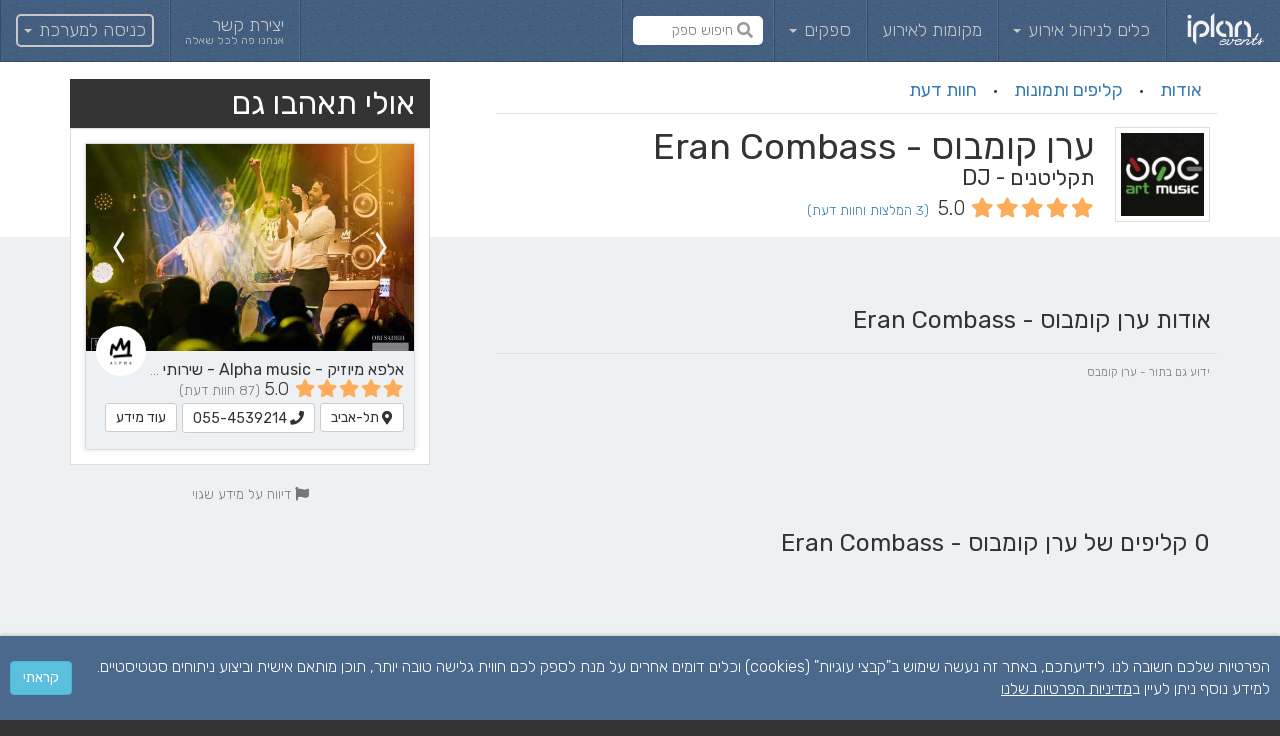

--- FILE ---
content_type: text/html; charset=utf-8
request_url: https://iplan.co.il/he-IL/directory/brands/1551-%D7%A2%D7%A8%D7%9F-%D7%A7%D7%95%D7%9E%D7%91%D7%95%D7%A1-eran-combass
body_size: 18520
content:

<!DOCTYPE html>
<html dir='rtl' lang='he'>
<head>
<meta name="csrf-param" content="authenticity_token" />
<meta name="csrf-token" content="l/Mdao0MrlaAOSR6mPqwPFd/Ww3aGJ5jKgK9ISMhsMayAWqd/QTM7ivE0E/0nifSPxDW0IaqKazWMEFvRC+XKw==" />
<link rel="apple-touch-icon" sizes="180x180" href="https://d2vawm7u8pr5bs.cloudfront.net/assets/favicon/apple-touch-icon-9323f60dfcf89878165374c54ec8a065a311a5890ff74b18b067c24b55e35b49.png">
<link rel="manifest" href="https://d2vawm7u8pr5bs.cloudfront.net/assets/favicon/manifest-85268f68870bee29334c360cea2d2ab41e6ee6b07c06908df2b5b3cf2d628d58.json">
<link rel="mask-icon" href="https://d2vawm7u8pr5bs.cloudfront.net/assets/favicon/safari-pinned-tab-3a089a877bbe74bbf006b922c13d96ee692d7de48f29ab943eb068b4fc62af08.svg" color="#4b688d">
<meta name="apple-mobile-web-app-title" content="iPlan">
<meta name="application-name" content="iPlan">
<meta name="msapplication-config" content="https://d2vawm7u8pr5bs.cloudfront.net/assets/favicon/browserconfig-d777f45e4f174b0cf08a1ea3ba3364b9cfc9036b8fdd2780a8e10a7a52e532f5.xml">
<meta name="theme-color" content="#ffffff">


<link href='https://d2vawm7u8pr5bs.cloudfront.net/assets/favicon/production-favicon-square_16-1c83857f4c3fc12ec90e45446179de17f75ec3c95b444428d927ae68a088d9ca.png' rel='icon' sizes='16x16' type='img/png'>
<link href='https://d2vawm7u8pr5bs.cloudfront.net/assets/favicon/production-favicon-square_32-1fe2a8c5bd2584c9aaca508f946ba196d73e9bea48ccd896b738452b27698b4c.png' rel='icon' sizes='32x32' type='img/png'>
<link rel="stylesheet" media="screen" href="https://d2vawm7u8pr5bs.cloudfront.net/assets/app/layouts/directory/directory.bundle-b835cf387712c6ce897a8a9c29860b11e8d9d3212a8b6093f72d9e67f8d139e9.css" />

<script src="https://d2vawm7u8pr5bs.cloudfront.net/assets/app/layouts/directory/directory.bundle-7395b3a5590e48499affb84d3d35c2d50bca63313cedaf0219e3ad4a883c1dd1.js"></script>

<meta charset='utf-8'>
<meta content='width=device-width, initial-scale=1.0, maximum-scale=1.0, user-scalable=no, shrink-to-fit=no' name='viewport'>

<!-- Original robots meta tag goes next -->
<title>ערן קומבוס - Eran Combass
 - תקליטנים - DJ
</title>
<meta content=' | ' name='description'>
<meta content='https://iplan-uuc-production.s3.amazonaws.com/public/directory/brands/1644/normal_logo.jpg?1522075316' property='og:image'>
<meta content='200' property='og:image:width'>
<meta content='200' property='og:image:height'>
</meta>
<link href='https://iplan.co.il/he-IL/directory/brands/1551-%D7%A2%D7%A8%D7%9F-%D7%A7%D7%95%D7%9E%D7%91%D7%95%D7%A1-eran-combass' rel='canonical'>
<link rel="stylesheet" media="screen" href="https://d2vawm7u8pr5bs.cloudfront.net/assets/vendor/flex-images-b553d513772a9e7c109adb03bb83dbe571e186b90985103f2ebe14808ae9462b.css" />
<link rel="stylesheet" media="screen" href="https://d2vawm7u8pr5bs.cloudfront.net/assets/vendor/typeaheadjs-0.11.1-26367d104f59ed607220eeada19bad8157530dad40029a69d92ae466c60c1290.css" />
<link rel="stylesheet" media="screen" href="https://d2vawm7u8pr5bs.cloudfront.net/assets/app/directory/brand_pages.show-25b9f9f0937f8d9312c2c5b562638910386d9fe1c59b71078040801a0f4a4fcd.css" />
<script src="https://d2vawm7u8pr5bs.cloudfront.net/assets/vendor/flex-images-2124b1f38febd2f60335573af77df0709ed551fd3b3e20a0af03de8ee9ab534c.js"></script>
<script src="https://d2vawm7u8pr5bs.cloudfront.net/assets/vendor/jquery.unveil-ce98804be55d1b7bb9fb2281587b2af8fa306bd722782df8e39fd0fd09eddcdd.js"></script>
<script src="https://d2vawm7u8pr5bs.cloudfront.net/assets/vendor/typeahead.bundle-0.11.2-0f8ae98513770eb241efae49226af543199ea758929a82a385175ad0771d0a18.js"></script>
<script src="https://maps.googleapis.com/maps/api/js?v=3&amp;key=AIzaSyAzCyyt4C47Eliz6xuXaHTFrNW3wL7ZZ3s&amp;language="></script>
<script src="https://d2vawm7u8pr5bs.cloudfront.net/assets/app/controllers/directory/brand_pages.show-2adc4c1a4c6025185c15060f9dd69ade16b449db8ba055c84c110266c185f001.js"></script>
<!-- HTML5 shim and Respond.js for IE8 support of HTML5 elements and media queries -->
<!-- WARNING: Respond.js doesn't work if you view the page via file:// -->
<!--[if lt IE 9]>
<script src="https://d2vawm7u8pr5bs.cloudfront.net/assets/vendor/html5shiv-3.7.2-8595d9d9f7305aba0f5da6ebfcfff21fba920b79d9a0086ade600097d56aa4a7.js"></script>
<script src="https://d2vawm7u8pr5bs.cloudfront.net/assets/vendor/respond.src-1.4.2-fbcf8087338a59800263caf6a0b946c472321dd5c09ce25bdaf100c67b4c1846.js"></script>
<![endif]-->
<script src="https://www.googletagmanager.com/gtag/js?id=G-7ZJG61LB57" async="async"></script>
<script>
  window.dataLayer = window.dataLayer || [];
  function gtag(){ dataLayer.push(arguments); }
  gtag('js', new Date());
  gtag('config', 'G-7ZJG61LB57');
  gtag('set', 'linker', {'domains': ['iplan.co.il']});
</script>

<meta content='{&quot;v2&quot;:&quot;6LeVJRMUAAAAAM46nrCshQHohnBx0vd9zTk2Yju7&quot;,&quot;v3&quot;:&quot;6Lf91MYUAAAAAHVZM5JtT64346xPqVTTTfyb1bCr&quot;}' property='recaptcha_keys'>
<script src="https://www.google.com/recaptcha/api.js?hl=he&amp;onload=recaptchLoaded&amp;render=6Lf91MYUAAAAAHVZM5JtT64346xPqVTTTfyb1bCr" async="async" defer="defer"></script>
<style>
  .grecaptcha-badge { visibility: hidden; }
</style>


<script src="https://www.googletagmanager.com/gtag/js?id=G-7ZJG61LB57" async="async"></script>
<script>
  window.dataLayer = window.dataLayer || [];
  function gtag(){ dataLayer.push(arguments); }
  gtag('js', new Date());
  gtag('config', 'G-7ZJG61LB57');
  gtag('set', 'linker', {'domains': ['iplan.co.il']});
</script>

</head>
<body class='rtl '>


<div class='modal' data-backdrop='static' id='bs-remote-modal' role='dialog' tabindex='-1'>
<div class='modal-dialog'>
<div class='modal-content'></div>
</div>
<div class='hidden templates'>
<div data-tpl='loading'>
<div class='modal-content bs-remote-modal-loading'>
<div class='modal-body text-center'>
<i class='fas fa-spinner fa-spin'></i>
<div class='loading-message'>בטעינה... נא להמתין...</div>
</div>
</div>
</div>
<div data-tpl='load-error'>
<div class='modal-content bs-remote-modal-load-error'>
<div class='modal-body'>
<div class='alert alert-danger text-center'>
אירעה שגיאה בביצוע פעולה :(
</div>
</div>
<div class='modal-footer'>
<button class='btn btn-default' data-dismiss='modal' type='button'>סגירה</button>
</div>
</div>
</div>
</div>
</div>

<a class="typeahead-mask" href="javascript:;"></a>
<nav class='navbar navbar-blue navbar-bordered' id='main_navigation'>
<div class='container-fluid'>
<!-- Brand and toggle get grouped for better mobile display -->
<div class='navbar-header'>
<button class='navbar-toggle collapsed' data-modal-full-screen='true' data-target='#main_navigation_modal' data-toggle='modal' type='button'>
<span class='icon-bar'></span>
<span class='icon-bar'></span>
<span class='icon-bar'></span>
</button>
<a class="navbar-brand" href="/he-IL"><i class='ip-icon-logo'></i>
</a><div class='text-search hidden-md hidden-lg'><a data-action="focus" href="javascript:;"><i class='fas fa-search'></i>
</a><input type="text" name="text-search-input" id="brand-page-text-search-input" placeholder="חיפוש ספק" dir="rtl" autocomplete="off" autocorrect="off" autocapitalize="off" />
<a data-action="clear" href="javascript:;"><i class='fas fa-times'></i>
</a></div>
</div>

<div class='collapse navbar-collapse' id='navigation_links'>
<ul class='nav navbar-nav'>
<li class='dropdown'>
<a class="dropdown-toggle" data-toggle="dropdown" title="כלים לניהול אירוע" href="javascript:;">כלים לניהול אירוע
<b class='caret'></b>
</a><ul class='dropdown-menu dropdown-menu-caret dropdown-menu-lg'><li class='header text-muted'>חוגגים אירוע</li>
<li><ul class='two-col'>
<li class=''>
<a title="מה אנחנו מציעים?" href="/he-IL/front/client/home">מה אנחנו מציעים?
</a></li>
<li class=''>
<a title="ניהול רשימת מוזמנים" href="/he-IL/front/client/guest_list"><i class='ip-icon-guests'></i>
ניהול רשימת מוזמנים
</a></li>
<li class=''>
<a title="סקיצת סידורי הושבה" href="/he-IL/front/client/sketches"><i class='ip-icon-table-with-chairs'></i>
סקיצת סידורי הושבה
</a></li>
<li class=''>
<a title="משימות" href="/he-IL/front/client/tasks"><i class='ip-icon-tasks'></i>
משימות
</a></li>
<li class=''>
<a title="שירות מתנה באשראי" href="/he-IL/front/client/credit_gifts"><i class='ip-icon-credit-card'></i>
שירות מתנה באשראי
</a></li>
<li class=''>
<a title="לקוחות ממליצים" href="/he-IL/front/client/testimonials?with_photo=true"><i class='ip-icon-rating'></i>
לקוחות ממליצים
</a></li>
<li class=''>
<a title="אישורי הגעה" href="/he-IL/front/client/rsvp"><i class='ip-icon-phone-call'></i>
אישורי הגעה
</a></li>
<li class=''>
<a title="הזמנה דיגיטלית" href="/he-IL/front/client/digital_invitation"><i class='ip-icon-wedding-invitation'></i>
הזמנה דיגיטלית
</a></li>
<li class=''>
<a title="עדכונים לאורחים" href="/he-IL/front/client/notify"><i class='fal fa-comment'></i>
עדכונים לאורחים
</a></li>
<li class=''>
<a title="אתר לאירוע" href="/he-IL/front/client/minisite"><i class='fal fa-browser'></i>
אתר לאירוע
</a></li>
<li class=''>
<a title="עמדות קבלת פנים" href="/he-IL/front/client/reception"><i class='fal fa-tablet-alt'></i>
עמדות קבלת פנים
</a></li>
<li class=''>
<a title="שאלות נפוצות" href="/he-IL/front/client/help"><i class='fal fa-question'></i>
שאלות נפוצות
</a></li>
</ul>
</li>
<li class='header text-muted'>ספקים</li>
<li><ul class='two-col'>
<li class=''>
<a title="ארגז כלים לעסק" href="/he-IL/front/vendor/home"><i class='fal fa-toolbox'></i>
ארגז כלים לעסק
</a></li>
<li class=''>
<a title="שיווק ופרסום" href="/he-IL/front/vendor/marketing"><i class='fal fa-megaphone'></i>
שיווק ופרסום
</a></li>
</ul>
</li>
</ul>
</li>
<li class=''>
<a title="מקומות לאירוע" href="/he-IL/directory/search/categories/1-%D7%9E%D7%AA%D7%97%D7%9D-%D7%90%D7%99%D7%A8%D7%95%D7%A2%D7%99%D7%9D">מקומות לאירוע
</a></li>
<li class='dropdown'>
<a class="dropdown-toggle" data-toggle="dropdown" title="ספקים" href="javascript:;">ספקים
<b class='caret'></b>
</a><ul class='dropdown-menu dropdown-menu-caret dropdown-menu-lg'><li><ul class='two-col'>
<li class=''>
<a title="קייטרינג" href="/he-IL/directory/search/categories/8-%D7%A7%D7%99%D7%99%D7%98%D7%A8%D7%99%D7%A0%D7%92"><i class='ip-icon-cook-hat'></i>
קייטרינג
</a></li>
<li class=''>
<a title="שירותי בר" href="/he-IL/directory/search/categories/25-%D7%A9%D7%99%D7%A8%D7%95%D7%AA%D7%99-%D7%91%D7%A8"><i class='ip-icon-cocktail'></i>
שירותי בר
</a></li>
<li class=''>
<a title="עיצוב" href="/he-IL/directory/search/categories/6-%D7%A2%D7%99%D7%A6%D7%95%D7%91"><i class='ip-icon-curtains'></i>
עיצוב
</a></li>
<li class=''>
<a title="מוזיקה" href="/he-IL/directory/search/categories/11-%D7%9E%D7%95%D7%96%D7%99%D7%A7%D7%94"><i class='ip-icon-music'></i>
מוזיקה
</a></li>
<li class=''>
<a title="צילום" href="/he-IL/directory/search/categories/9-%D7%A6%D7%99%D7%9C%D7%95%D7%9D"><i class='ip-icon-camera'></i>
צילום
</a></li>
<li class=''>
<a title="שמלות כלה וערב" href="/he-IL/directory/search/categories/2-%D7%A9%D7%9E%D7%9C%D7%95%D7%AA-%D7%9B%D7%9C%D7%94-%D7%95%D7%A2%D7%A8%D7%91"><i class='ip-icon-tailored-dress'></i>
שמלות כלה וערב
</a></li>
<li class=''>
<a title="איפור ועיצוב שיער" href="/he-IL/directory/search/categories/5-%D7%90%D7%99%D7%A4%D7%95%D7%A8-%D7%95%D7%A2%D7%99%D7%A6%D7%95%D7%91-%D7%A9%D7%99%D7%A2%D7%A8"><i class='ip-icon-cosmetics'></i>
איפור ועיצוב שיער
</a></li>
<li class=''>
<a title="צילום מגנטים" href="/he-IL/directory/search/categories/10-%D7%A6%D7%99%D7%9C%D7%95%D7%9D-%D7%9E%D7%92%D7%A0%D7%98%D7%99%D7%9D"><i class='ip-icon-pictures'></i>
צילום מגנטים
</a></li>
<li class=''>
<a title="הזמנות ומיתוג" href="/he-IL/directory/search/categories/23-%D7%94%D7%96%D7%9E%D7%A0%D7%95%D7%AA-%D7%95%D7%9E%D7%99%D7%AA%D7%95%D7%92-%D7%9C%D7%90%D7%99%D7%A8%D7%95%D7%A2"><i class='ip-icon-wedding-invitation'></i>
הזמנות ומיתוג
</a></li>
<li class=''>
<a title="הסעות לאורחים" href="/he-IL/directory/search/categories/19-%D7%94%D7%A1%D7%A2%D7%95%D7%AA-%D7%9C%D7%90%D7%95%D7%A8%D7%97%D7%99%D7%9D"><i class='ip-icon-bus'></i>
הסעות לאורחים
</a></li>
<li class=''>
<a title="תכשיטים ואקססוריז" href="/he-IL/directory/search/categories/32-%D7%AA%D7%9B%D7%A9%D7%99%D7%98%D7%99%D7%9D-%D7%95%D7%90%D7%A7%D7%A1%D7%A1%D7%95%D7%A8%D7%99%D7%96"><i class='ip-icon-wedding-rings'></i>
תכשיטים ואקססוריז
</a></li>
<li class=''>
<a title="הפקת אירוע" href="/he-IL/directory/search/categories/37-%D7%94%D7%A4%D7%A7%D7%AA-%D7%90%D7%99%D7%A8%D7%95%D7%A2"><i class='ip-icon-planner'></i>
הפקת אירוע
</a></li>
<li class=''>
<a title="אטרקציות" href="/he-IL/directory/search/categories/18-%D7%90%D7%98%D7%A8%D7%A7%D7%A6%D7%99%D7%95%D7%AA"><i class='ip-icon-party'></i>
אטרקציות
</a></li>
<li class='empty' style='visibility: hidden'>
<a href="#"><i class='ip-icon-table-with-chairs'></i>
&nbsp;
</a></li>
</ul>
</li>
</ul>
</li>
<li class='text-search hidden-xs hidden-sm'><a data-action="focus" href="javascript:;"><i class='fas fa-search'></i>
</a><input type="text" name="text-search-input" id="brand-page-text-search-input" placeholder="חיפוש ספק" dir="rtl" autocomplete="off" autocorrect="off" autocapitalize="off" />
<a data-action="clear" href="javascript:;"><i class='fas fa-times'></i>
</a></li>
</ul>
<ul class='nav navbar-nav navbar-right'>
<li class='dropdown service_and_support'>
<a href="/he-IL/front/contact"><div class='inline-block vmiddle'>יצירת קשר</div>
<div class='smaller-4'>אנחנו פה לכל שאלה</div>
</a></li>
<li class='dropdown login'>
<a class="dropdown-toggle" data-toggle="dropdown" href="javascript:;"><div>
כניסה למערכת
<b class='caret'></b>
</div>
</a><ul class='dropdown-menu dropdown-menu-caret columns-style'>
<ul>
<li>
<a href="/he-IL/client/sign_in"><i class='ip-icon-cocktail'></i>
בעלי אירוע
</a></li>
<li class='divider'></li>
<li>
<a href="/he-IL/corp/sign_in"><i class='fab fa-black-tie'></i>
ספקים
</a></li>
</ul>
</ul>
</li>
</ul>

</div>
</div>
</nav>
<div class='modal' id='main_navigation_modal' role='dialog' tabindex='-1'>
<div class='modal-dialog' role='document'>
<div class='modal-content'>
<div class='modal-header'>
<button aria-label='Close' class='close' data-dismiss='modal' type='button'>
<span aria-hidden='true'>&times;</span>
</button>
<h4 class='modal-title'>
<i class='ip-icon-logo'></i>
</h4>
</div>
<ul class='nav navbar-nav navbar-top'>
<li class='dropdown'>
<a class="dropdown-toggle" data-toggle1="dropdown1" onclick="$(this).closest(&quot;li.dropdown&quot;).toggleClass(&quot;open&quot;)" href="javascript:;"><h4>
<i class='fal pull-right fa-chevron-left'></i>
<i class='fal fa-chevron-down pull-right'></i>
כניסה למערכת
</h4>
</a><ul class='dropdown-menu dropdown-menu-lg'>
<li>
<a href="/he-IL/client/sign_in"><i class='ip-icon-cocktail'></i>
בעלי אירוע
</a></li>
<li>
<a href="/he-IL/corp/sign_in"><i class='fab fa-black-tie'></i>
ספקים
</a></li>
</ul>
</li>
</ul>
<ul class='nav navbar-nav'>
<li class='dropdown open'>
<h4>
כלים לניהול אירוע
</h4>
<ul class='dropdown-menu dropdown-menu-lg'><li class='header text-muted'>חוגגים אירוע</li>
<li><ul class='two-col'>
<li class=''>
<a title="מה אנחנו מציעים?" href="/he-IL/front/client/home">מה אנחנו מציעים?
</a></li>
<li class=''>
<a title="ניהול רשימת מוזמנים" href="/he-IL/front/client/guest_list"><i class='ip-icon-guests'></i>
ניהול רשימת מוזמנים
</a></li>
<li class=''>
<a title="סקיצת סידורי הושבה" href="/he-IL/front/client/sketches"><i class='ip-icon-table-with-chairs'></i>
סקיצת סידורי הושבה
</a></li>
<li class=''>
<a title="משימות" href="/he-IL/front/client/tasks"><i class='ip-icon-tasks'></i>
משימות
</a></li>
<li class=''>
<a title="שירות מתנה באשראי" href="/he-IL/front/client/credit_gifts"><i class='ip-icon-credit-card'></i>
שירות מתנה באשראי
</a></li>
<li class=''>
<a title="לקוחות ממליצים" href="/he-IL/front/client/testimonials?with_photo=true"><i class='ip-icon-rating'></i>
לקוחות ממליצים
</a></li>
<li class=''>
<a title="אישורי הגעה" href="/he-IL/front/client/rsvp"><i class='ip-icon-phone-call'></i>
אישורי הגעה
</a></li>
<li class=''>
<a title="הזמנה דיגיטלית" href="/he-IL/front/client/digital_invitation"><i class='ip-icon-wedding-invitation'></i>
הזמנה דיגיטלית
</a></li>
<li class=''>
<a title="עדכונים לאורחים" href="/he-IL/front/client/notify"><i class='fal fa-comment'></i>
עדכונים לאורחים
</a></li>
<li class=''>
<a title="אתר לאירוע" href="/he-IL/front/client/minisite"><i class='fal fa-browser'></i>
אתר לאירוע
</a></li>
<li class=''>
<a title="עמדות קבלת פנים" href="/he-IL/front/client/reception"><i class='fal fa-tablet-alt'></i>
עמדות קבלת פנים
</a></li>
<li class=''>
<a title="שאלות נפוצות" href="/he-IL/front/client/help"><i class='fal fa-question'></i>
שאלות נפוצות
</a></li>
</ul>
</li>
<li class='header text-muted'>ספקים</li>
<li><ul class='two-col'>
<li class=''>
<a title="ארגז כלים לעסק" href="/he-IL/front/vendor/home"><i class='fal fa-toolbox'></i>
ארגז כלים לעסק
</a></li>
<li class=''>
<a title="שיווק ופרסום" href="/he-IL/front/vendor/marketing"><i class='fal fa-megaphone'></i>
שיווק ופרסום
</a></li>
</ul>
</li>
</ul>
</li>
<li class='dropdown open'>
<ul class='dropdown-menu dropdown-menu-lg'>
<li class=''>
<a title="מקומות לאירוע" href="/he-IL/directory/search/categories/1-%D7%9E%D7%AA%D7%97%D7%9D-%D7%90%D7%99%D7%A8%D7%95%D7%A2%D7%99%D7%9D"><i class='ip-icon-venue'></i>
מקומות לאירוע
</a></li>
</ul>
</li>
<li class='dropdown open'>
<h4>
ספקים
</h4>
<ul class='dropdown-menu dropdown-menu-lg'><li><ul class='two-col'>
<li class=''>
<a title="קייטרינג" href="/he-IL/directory/search/categories/8-%D7%A7%D7%99%D7%99%D7%98%D7%A8%D7%99%D7%A0%D7%92"><i class='ip-icon-cook-hat'></i>
קייטרינג
</a></li>
<li class=''>
<a title="שירותי בר" href="/he-IL/directory/search/categories/25-%D7%A9%D7%99%D7%A8%D7%95%D7%AA%D7%99-%D7%91%D7%A8"><i class='ip-icon-cocktail'></i>
שירותי בר
</a></li>
<li class=''>
<a title="עיצוב" href="/he-IL/directory/search/categories/6-%D7%A2%D7%99%D7%A6%D7%95%D7%91"><i class='ip-icon-curtains'></i>
עיצוב
</a></li>
<li class=''>
<a title="מוזיקה" href="/he-IL/directory/search/categories/11-%D7%9E%D7%95%D7%96%D7%99%D7%A7%D7%94"><i class='ip-icon-music'></i>
מוזיקה
</a></li>
<li class=''>
<a title="צילום" href="/he-IL/directory/search/categories/9-%D7%A6%D7%99%D7%9C%D7%95%D7%9D"><i class='ip-icon-camera'></i>
צילום
</a></li>
<li class=''>
<a title="שמלות כלה וערב" href="/he-IL/directory/search/categories/2-%D7%A9%D7%9E%D7%9C%D7%95%D7%AA-%D7%9B%D7%9C%D7%94-%D7%95%D7%A2%D7%A8%D7%91"><i class='ip-icon-tailored-dress'></i>
שמלות כלה וערב
</a></li>
<li class=''>
<a title="איפור ועיצוב שיער" href="/he-IL/directory/search/categories/5-%D7%90%D7%99%D7%A4%D7%95%D7%A8-%D7%95%D7%A2%D7%99%D7%A6%D7%95%D7%91-%D7%A9%D7%99%D7%A2%D7%A8"><i class='ip-icon-cosmetics'></i>
איפור ועיצוב שיער
</a></li>
<li class=''>
<a title="צילום מגנטים" href="/he-IL/directory/search/categories/10-%D7%A6%D7%99%D7%9C%D7%95%D7%9D-%D7%9E%D7%92%D7%A0%D7%98%D7%99%D7%9D"><i class='ip-icon-pictures'></i>
צילום מגנטים
</a></li>
<li class=''>
<a title="הזמנות ומיתוג" href="/he-IL/directory/search/categories/23-%D7%94%D7%96%D7%9E%D7%A0%D7%95%D7%AA-%D7%95%D7%9E%D7%99%D7%AA%D7%95%D7%92-%D7%9C%D7%90%D7%99%D7%A8%D7%95%D7%A2"><i class='ip-icon-wedding-invitation'></i>
הזמנות ומיתוג
</a></li>
<li class=''>
<a title="הסעות לאורחים" href="/he-IL/directory/search/categories/19-%D7%94%D7%A1%D7%A2%D7%95%D7%AA-%D7%9C%D7%90%D7%95%D7%A8%D7%97%D7%99%D7%9D"><i class='ip-icon-bus'></i>
הסעות לאורחים
</a></li>
<li class=''>
<a title="תכשיטים ואקססוריז" href="/he-IL/directory/search/categories/32-%D7%AA%D7%9B%D7%A9%D7%99%D7%98%D7%99%D7%9D-%D7%95%D7%90%D7%A7%D7%A1%D7%A1%D7%95%D7%A8%D7%99%D7%96"><i class='ip-icon-wedding-rings'></i>
תכשיטים ואקססוריז
</a></li>
<li class=''>
<a title="הפקת אירוע" href="/he-IL/directory/search/categories/37-%D7%94%D7%A4%D7%A7%D7%AA-%D7%90%D7%99%D7%A8%D7%95%D7%A2"><i class='ip-icon-planner'></i>
הפקת אירוע
</a></li>
<li class=''>
<a title="אטרקציות" href="/he-IL/directory/search/categories/18-%D7%90%D7%98%D7%A8%D7%A7%D7%A6%D7%99%D7%95%D7%AA"><i class='ip-icon-party'></i>
אטרקציות
</a></li>
<li class='empty' style='visibility: hidden'>
<a href="#"><i class='ip-icon-table-with-chairs'></i>
&nbsp;
</a></li>
</ul>
</li>
</ul>
</li>
<li class='dropdown open'>
<ul class='dropdown-menu dropdown-menu-lg'>
<li class='header text-muted'>אנחנו פה לכל שאלה</li>
<li>
<a href="/he-IL/front/contact"><i class='fas fa-envelope'></i>
יצירת קשר
</a></li>
</ul>
</li>
</ul>
</div>
</div>
</div>

<script>
  if (!('ontouchstart' in window)) {
    $('#main_navigation ul.nav li.dropdown').hover(function() {
      $(this).find('.dropdown-menu').show();
    }, function() {
      $(this).find('.dropdown-menu').hide();
    });
  }
</script>
<script>
//<![CDATA[
(function(){
  var source = new Bloodhound({
    datumTokenizer: Bloodhound.tokenizers.obj.whitespace('value'),
    queryTokenizer: Bloodhound.tokenizers.whitespace,
    remote: {
      url: 'https://iplan.co.il/he-IL/directory/search/by_name?search_text=%7BQUERY%7D',
      wildcard: '%7BQUERY%7D'
    }
  });

  $('.navbar .text-search input[name=text-search-input]').typeahead({highlight: true, hint: false}, {
    name: 'matched-links',
    displayKey: 'name',
    source: source,
    limit: 50,
    templates: {
      notFound: '<div class="tt-not-found text-center">אין תוצאות</div>',
      pending: '<div class="tt-pending text-center"><div class="spinner-border"></div>נא להמתין...</div>',
      suggestion: doT.template('{{=it.html}}')
    }
  });
})();


$(document).ready(function (){
  $('.navbar .text-search a[data-action=clear]').on('mousedown touchstart' ,function(e) {
    $(this).closest(".text-search").find("input").data('ttTypeahead').setVal("");
  });

  $('.navbar .text-search a[data-action=focus]').click(function() {
    $(this).closest(".text-search").find("input").focus();
  });

  //set and remove mask
  $('.navbar .text-search .tt-input').on('focus', function(e){
    $(this).closest(".text-search").addClass("focus");
    $("body").addClass("mask");
    if ($(this).val().length > 0) $('.navbar .text-search a[data-action=clear]').show();
    else $('.navbar .text-search a[data-action=clear]').hide()
  });

  // navigate on enter, blur on navigate
  $('.navbar .text-search .tt-input').on('typeahead:select', function(e,o){
    var id = $(o.html).data('id');
    var href = $('.text-search .tt-menu [data-id={0}] a'.format(id)).attr('href');

    $(this).closest(".text-search").find("input").data('ttTypeahead').setVal("");
    $(this).blur();

    if(window.event instanceof KeyboardEvent) {
      window.open(href, '_blank'); // works for enter, bad for click;
    }

    return false;
  });


  $('.navbar .text-search .tt-input').on('keyup', function() {
    if ($(this).val().length > 0) $('.navbar .text-search a[data-action=clear]').show();
    else $('.navbar .text-search a[data-action=clear]').hide()
  });

  $('.navbar .text-search .tt-input').on('blur.tt', function() {
    $('.navbar .text-search').removeClass("focus");
    $("body").removeClass("mask");
    $('.navbar .text-search a[data-action=clear]').hide();
  });
});

//]]>
</script>

<div itemscope itemtype='http://schema.org/LocalBusiness'>

<section class='sub-nav'>
<div class='container'>
<div class='row'>
<div class='col-xs-24 col-md-14 col-lg-15'>
<ul class='nav'>
<li role='presentation'><a class="btn btn-link btn-lg" data-href="#about_marker" href="#about_marker">אודות</a></li>
<li class='spacer' role='presentation'>·</li>
<li role='presentation'><a class="btn btn-link btn-lg" data-href="#videos_and_photo_galleries_marker" href="#videos_and_photo_galleries_marker">קליפים ותמונות</a></li>
<li class='spacer' role='presentation'>·</li>
<li role='presentation'><a class="btn btn-link btn-lg" data-href="#testimonials_marker" href="#testimonials_marker">חוות דעת</a></li>
<li class='hidden' role='presentation'><a href="#end-scroll-spy"></a></li>
</ul>
</div>
</div>
</div>
</section>

<section class='slide'>
<div class='container'>
<div class='slide-panel'>
<div class='recommended_brands_sidebar'>
<h2>
אולי תאהבו גם
</h2>
<div class='brands'>
<div class='brand display-block' data-location_id='437'>
<div data-flickity="{&quot;dragThreshold&quot;:30,&quot;wrapAround&quot;:true,&quot;pageDots&quot;:false,&quot;prevNextButtons&quot;:true,&quot;setGallerySize&quot;:true,&quot;arrowShape&quot;:{&quot;x0&quot;:35,&quot;x1&quot;:65,&quot;y1&quot;:50,&quot;x2&quot;:70,&quot;y2&quot;:40,&quot;x3&quot;:45},&quot;rightToLeft&quot;:&quot;rtl&quot;,&quot;bgLazyLoad&quot;:false}" class=" carousel"><div class='carousel-cell' style='background-image: url(&#39;https://iplan-uuc-production.s3.amazonaws.com/public/directory/companies/346/photos/9344_small.jpg?1514206010&#39;)'>
<a target="_blank" href="/he-IL/directory/brands/456-%D7%90%D7%9C%D7%A4%D7%90-%D7%9E%D7%99%D7%95%D7%96%D7%99%D7%A7-alpha-music"></a>
</div>
<div class='carousel-cell' style='background-image: url(&#39;https://iplan-uuc-production.s3.amazonaws.com/public/directory/companies/346/photos/9346_small.jpg?1514206040&#39;)'>
<a target="_blank" href="/he-IL/directory/brands/456-%D7%90%D7%9C%D7%A4%D7%90-%D7%9E%D7%99%D7%95%D7%96%D7%99%D7%A7-alpha-music"></a>
</div>
<div class='carousel-cell' style='background-image: url(&#39;https://iplan-uuc-production.s3.amazonaws.com/public/directory/companies/346/photos/9343_small.jpg?1514206010&#39;)'>
<a class="promotion-call-to-action  visible-xs" href="tel:055-4539214"><div class='smaller-5'>עוד פרטים?</div>
<span class="phone ltr d-inline-block">055-4539214</span>
<div class='smaller-5'>לחצ/י ליצירת קשר</div>
</a><a target="_blank" class="promotion-call-to-action  hidden-xs" href="/he-IL/directory/brands/456-%D7%90%D7%9C%D7%A4%D7%90-%D7%9E%D7%99%D7%95%D7%96%D7%99%D7%A7-alpha-music"><div class='smaller-5'>עוד פרטים?</div>
<span class="phone ltr d-inline-block">055-4539214</span>
<div class='smaller-5'>לחצ/י ליצירת קשר</div>
</a>
<a target="_blank" href="/he-IL/directory/brands/456-%D7%90%D7%9C%D7%A4%D7%90-%D7%9E%D7%99%D7%95%D7%96%D7%99%D7%A7-alpha-music"></a>
</div>
<div class='carousel-cell' style='background-image: url(&#39;https://iplan-uuc-production.s3.amazonaws.com/public/directory/companies/346/photos/9354_small.jpg?1514208734&#39;)'>
<a target="_blank" href="/he-IL/directory/brands/456-%D7%90%D7%9C%D7%A4%D7%90-%D7%9E%D7%99%D7%95%D7%96%D7%99%D7%A7-alpha-music"></a>
</div>
<div class='carousel-cell' style='background-image: url(&#39;https://iplan-uuc-production.s3.amazonaws.com/public/directory/companies/346/photos/9340_small.jpg?1514205785&#39;)'>
<a target="_blank" href="/he-IL/directory/brands/456-%D7%90%D7%9C%D7%A4%D7%90-%D7%9E%D7%99%D7%95%D7%96%D7%99%D7%A7-alpha-music"></a>
</div>
</div><div class='content text-muted'>
<a target="_blank" class="pull-right" href="/he-IL/directory/brands/456-%D7%90%D7%9C%D7%A4%D7%90-%D7%9E%D7%99%D7%95%D7%96%D7%99%D7%A7-alpha-music"><div class="brand_logo_or_brand_page_category_icon" style="background-image: url(&#39;https://iplan-uuc-production.s3.amazonaws.com/public/directory/brands/1446/normal_logo.png?1508769492&#39;)" title="מוזיקה"></div>
</a><div class='text-ellipsis'>
<a target="_blank" class="strong" href="/he-IL/directory/brands/456-%D7%90%D7%9C%D7%A4%D7%90-%D7%9E%D7%99%D7%95%D7%96%D7%99%D7%A7-alpha-music">אלפא מיוזיק - Alpha music
 - שירותי מוזיקה
</a></div>
<div class='text-ellipsis'>
<a target="_blank" href="/he-IL/directory/brands/456-%D7%90%D7%9C%D7%A4%D7%90-%D7%9E%D7%99%D7%95%D7%96%D7%99%D7%A7-alpha-music"><div class="rating_stars " data-toggle="" data-trigger="hover" data-placement="top" title="" data-container="body"><i class="fas fa-star"></i><i class="fas fa-star"></i><i class="fas fa-star"></i><i class="fas fa-star"></i><i class="fas fa-star"></i><span class="rating_total">5.0</span></div>
</a><div class='inline-block small nowrap'>(87 חוות דעת)</div>
</div>
<div class='text-ellipsis call-to-action'>
<a target="_blank" class="btn btn-default btn-sm pull-left" href="/he-IL/directory/brands/456-%D7%90%D7%9C%D7%A4%D7%90-%D7%9E%D7%99%D7%95%D7%96%D7%99%D7%A7-alpha-music"><i class='fas fa-map-marker-alt'></i>
תל-אביב
</a><a class="btn btn-default btn-sm pull-left" href="tel:055-4539214"><i class='fas fa-phone'></i>
<span class="phone ltr d-inline-block">055-4539214</span>
</a><a target="_blank" class="btn btn-default btn-sm pull-left" title="לפרטים נוספים, תיאום פגישה והצעת מחיר" href="/he-IL/directory/brands/456-%D7%90%D7%9C%D7%A4%D7%90-%D7%9E%D7%99%D7%95%D7%96%D7%99%D7%A7-alpha-music"><div class='short'>עוד</div>
<div class='long'>עוד מידע</div>
</a></div>
</div>
</div>

<div class='brand display-block' data-location_id='357'>
<div class=" carousel"><div class='carousel-cell' style='background-image: url(&#39;https://iplan-uuc-production.s3.amazonaws.com/public/directory/companies/283/photos/9724_small.jpg?1515669603&#39;)'>
<a target="_blank" href="/he-IL/directory/brands/477-%D7%90%D7%9C%D7%94-%D7%9E%D7%95%D7%96%D7%99%D7%A7%D7%94-ella-music-talent"></a>
</div>
</div><div class='content text-muted'>
<a target="_blank" class="pull-right" href="/he-IL/directory/brands/477-%D7%90%D7%9C%D7%94-%D7%9E%D7%95%D7%96%D7%99%D7%A7%D7%94-ella-music-talent"><div class="brand_logo_or_brand_page_category_icon" style="background-image: url(&#39;https://iplan-uuc-production.s3.amazonaws.com/public/directory/brands/1612/normal_logo.jpg?1507120779&#39;)" title="מוזיקה"></div>
</a><div class='text-ellipsis'>
<a target="_blank" class="strong" href="/he-IL/directory/brands/477-%D7%90%D7%9C%D7%94-%D7%9E%D7%95%D7%96%D7%99%D7%A7%D7%94-ella-music-talent">אלה מיוזיק - ELLA music &amp; talent
 - שירותי מוזיקה
</a></div>
<div class='text-ellipsis'>
<a target="_blank" href="/he-IL/directory/brands/477-%D7%90%D7%9C%D7%94-%D7%9E%D7%95%D7%96%D7%99%D7%A7%D7%94-ella-music-talent"><div class="rating_stars " data-toggle="" data-trigger="hover" data-placement="top" title="" data-container="body"><i class="fas fa-star"></i><i class="fas fa-star"></i><i class="fas fa-star"></i><i class="fas fa-star"></i><i class="fas fa-star"></i><span class="rating_total">5.0</span></div>
</a><div class='inline-block small nowrap'>(6 חוות דעת)</div>
</div>
<div class='text-ellipsis call-to-action'>
<a target="_blank" class="btn btn-default btn-sm pull-left" href="/he-IL/directory/brands/477-%D7%90%D7%9C%D7%94-%D7%9E%D7%95%D7%96%D7%99%D7%A7%D7%94-ella-music-talent"><i class='fas fa-map-marker-alt'></i>
תל אביב
</a><a target="_blank" class="btn btn-default btn-sm pull-left" title="לפרטים נוספים, תיאום פגישה והצעת מחיר" href="/he-IL/directory/brands/477-%D7%90%D7%9C%D7%94-%D7%9E%D7%95%D7%96%D7%99%D7%A7%D7%94-ella-music-talent"><div class='short'>עוד</div>
<div class='long'>עוד מידע</div>
</a></div>
</div>
</div>

</div>
</div>

<div class='report text-center small space-t-sm-4'>
<a target="_blank" class="text-muted" style="text-decoration: none" href="/he-IL/front/contact?contact_matter=directory_incorrect_data&amp;to=complain"><i class='fas fa-flag'></i>
דיווח על מידע שגוי
</a></div>
</div>
</div>
</section>

<section class='summary section-sm'>
<div class='container'>
<div class='row'>
<div class='col-xs-24 col-md-11 col-lg-15'>
<div class="brand_logo_or_brand_page_category_icon" style="background-image: url(&#39;https://iplan-uuc-production.s3.amazonaws.com/public/directory/brands/1644/normal_logo.jpg?1522075316&#39;)" title="מוזיקה"></div>
<h1 class='title space-b-xs-1'>
<div itemprop='name'>ערן קומבוס - Eran Combass</div>
<div class='smaller-4'>תקליטנים - DJ</div>
</h1>
<a class="rating_stars_wrapper" title="5.0" data-href="#testimonials_marker" href="#testimonials_marker"><div class="rating_stars " data-toggle="" data-trigger="hover" data-placement="top" title="" data-container="body"><i class="fas fa-star"></i><i class="fas fa-star"></i><i class="fas fa-star"></i><i class="fas fa-star"></i><i class="fas fa-star"></i><span class="rating_total">5.0</span></div>
</a><a class="small" data-href="#testimonials_marker" href="#testimonials_marker"><span class='hidden-sm hidden-md hidden-lg'>(3)</span>
<span class='hidden-xs'>(3 המלצות וחוות דעת)</span>
</a></div>
</div>
</div>
</section>

<div class='page-marker' id='about_marker'></div>
<section class='about gray section-md'>
<div class='container'>
<div class='row'>
<div class='col-sm-24 col-md-14 col-lg-15'>
<h2 class='space-b-xs-4'>
אודות ערן קומבוס - Eran Combass
</h2>
<div class='details text-muted small'>
<div class='row'>
<div class='col-sm-24 small'>
ידוע גם בתור -
ערן קומבס
</div>
</div>
</div>
</div>
</div>
</div>
</section>

<div class='page-marker' id='videos_and_photo_galleries_marker'></div>
<section class='videos section-md gray'>
<div class='container'>
<div class='row'>
<div class='col-sm-24 col-md-14 col-lg-15'>
<h2 class='space-b-xs-4'>
0 קליפים של ערן קומבוס - Eran Combass
</h2>
<div class='row video'>
</div>
</div>
</div>
</div>
</section>

<section class='photo_galleries section-md gray'>
<div class='container'>
<div class='row'>
<div class='col-sm-24 col-md-14 col-lg-15'>
<h2 class='space-b-xs-4'>
0 גלריות תמונות של ערן קומבוס - Eran Combass
</h2>
<div class='row photo_galleries_wrapper'>
</div>
<div class='row space-t-xs-2 show-more-galleries hidden'>
<div class='col-xs-24'>
<a href="javascript:;">הצגת גלריות נוספות
<div class='inline-block' style='margin-right: 5px'>
<svg viewBox="0 0 18 18" role="presentation" aria-hidden="true" focusable="false" style="height: 10px; width: 10px; display: block; fill: currentcolor;"><path d="m16.29 4.3a1 1 0 1 1 1.41 1.42l-8 8a1 1 0 0 1 -1.41 0l-8-8a1 1 0 1 1 1.41-1.42l7.29 7.29z" fill-rule="evenodd"></path></svg>
</div>
</a></div>
</div>
</div>
</div>
</div>
</section>

<div class='page-marker' id='testimonials_marker'></div>
<section class='reviews section-md'>
<div class='container'>
<div class='row'>
<div class='col-sm-24 col-md-14 col-lg-15'>
<div class='paged_reviews_wrapper'>
<h2 itemType='http://schema.org/AggregateRating' itemprop='aggregateRating' itemscope>
<meta content='5.0' itemprop='ratingValue'>
<span itemprop='ratingCount'>3</span>
המלצות וחוות דעת על
ערן קומבוס - Eran Combass
&nbsp;
<div class="rating_stars " data-toggle="" data-trigger="hover" data-placement="top" title="" data-container="body"><i class="fas fa-star"></i><i class="fas fa-star"></i><i class="fas fa-star"></i><i class="fas fa-star"></i><i class="fas fa-star"></i><span class="rating_total">5.0</span></div>
</h2>
<hr>
<div class='reviews_summary'>
<table>
<tr class='text-muted hidden-xs'>
<td class='small'>איכות ומקצועיות</td>
<td><div class="rating_stars " data-toggle="" data-trigger="hover" data-placement="top" title="" data-container="body"><i class="fas fa-star"></i><i class="fas fa-star"></i><i class="fas fa-star"></i><i class="fas fa-star"></i><i class="fas fa-star"></i><span class="rating_total">5.0</span></div></td>

<td></td>
<td class='small'>זמינות</td>
<td><div class="rating_stars " data-toggle="" data-trigger="hover" data-placement="top" title="" data-container="body"><i class="fas fa-star"></i><i class="fas fa-star"></i><i class="fas fa-star"></i><i class="fas fa-star"></i><i class="fas fa-star"></i><span class="rating_total">5.0</span></div></td>

</tr>
<tr class='text-muted visible-xs'>
<td class='small'>איכות ומקצועיות</td>
<td><div class="rating_stars " data-toggle="" data-trigger="hover" data-placement="top" title="" data-container="body"><i class="fas fa-star"></i><i class="fas fa-star"></i><i class="fas fa-star"></i><i class="fas fa-star"></i><i class="fas fa-star"></i><span class="rating_total">5.0</span></div></td>

</tr>
<tr class='text-muted visible-xs'>
<td class='small'>זמינות</td>
<td><div class="rating_stars " data-toggle="" data-trigger="hover" data-placement="top" title="" data-container="body"><i class="fas fa-star"></i><i class="fas fa-star"></i><i class="fas fa-star"></i><i class="fas fa-star"></i><i class="fas fa-star"></i><span class="rating_total">5.0</span></div></td>

</tr>
<tr class='text-muted hidden-xs'>
<td class='small'>אדיבות ושירותיות</td>
<td><div class="rating_stars " data-toggle="" data-trigger="hover" data-placement="top" title="" data-container="body"><i class="fas fa-star"></i><i class="fas fa-star"></i><i class="fas fa-star"></i><i class="fas fa-star"></i><i class="fas fa-star"></i><span class="rating_total">5.0</span></div></td>

<td></td>
<td class='small'>תמורה להשקעה</td>
<td><div class="rating_stars " data-toggle="" data-trigger="hover" data-placement="top" title="" data-container="body"><i class="fas fa-star"></i><i class="fas fa-star"></i><i class="fas fa-star"></i><i class="fas fa-star"></i><i class="fas fa-star"></i><span class="rating_total">5.0</span></div></td>

</tr>
<tr class='text-muted visible-xs'>
<td class='small'>אדיבות ושירותיות</td>
<td><div class="rating_stars " data-toggle="" data-trigger="hover" data-placement="top" title="" data-container="body"><i class="fas fa-star"></i><i class="fas fa-star"></i><i class="fas fa-star"></i><i class="fas fa-star"></i><i class="fas fa-star"></i><span class="rating_total">5.0</span></div></td>

</tr>
<tr class='text-muted visible-xs'>
<td class='small'>תמורה להשקעה</td>
<td><div class="rating_stars " data-toggle="" data-trigger="hover" data-placement="top" title="" data-container="body"><i class="fas fa-star"></i><i class="fas fa-star"></i><i class="fas fa-star"></i><i class="fas fa-star"></i><i class="fas fa-star"></i><span class="rating_total">5.0</span></div></td>

</tr>
</table>
</div>
<div class='review_rows_wrapper'>
<div class='row review'>
<div class='col-xs-24'>
<img class="img-circle pull-left" src="https://iplan-uuc-production.s3.amazonaws.com/public/client/events/161184/photo_161184_square_sm.jpg?1635692086" />
<div class='review-heading clearfix'>
<h4>
<a target="_parent" href="/he-IL/directory/brands/1551-%D7%A2%D7%A8%D7%9F-%D7%A7%D7%95%D7%9E%D7%91%D7%95%D7%A1-eran-combass/reviews/46332">חוות דעת מאת
לודמילה קורולבסקי
</a></h4>
<div class='small text-muted'>
ניתנה
לפני כמעט 4 שנים
</div>
<div class='event-attributes'>
<div class='label label-default'>חתונה</div>
<div class='label label-default'>11/03/2022</div>
<div class='label label-default'>Grace</div>
</div>
</div>
<div class='review-body text-muted'><span style="white-space: pre-wrap"><span class="full_text">ערן הכי תותח שיש! אנחנו מאוד שמחים שפגשנו ושבחרנו בו&#x000A;נהננו מאוד לעבוד איתו ומהתהליך, יש לנו רק מה לפרגן! מומלץ מאוד!</span></span></div>
</div>
</div>
<div class='row review'>
<div class='col-xs-24'>
<img class="img-circle pull-left" src="https://d2vawm7u8pr5bs.cloudfront.net/assets/default_event_photo/wedding_square_sm-5366e2fe997ee6502402d0e3aafc273134e50e6deb149f55b7b75edaec78936d.png" />
<div class='review-heading clearfix'>
<h4>
<a target="_parent" href="/he-IL/directory/brands/1551-%D7%A2%D7%A8%D7%9F-%D7%A7%D7%95%D7%9E%D7%91%D7%95%D7%A1-eran-combass/reviews/45949">חוות דעת מאת
חן ריבלין
</a></h4>
<div class='small text-muted'>
ניתנה
לפני כמעט 4 שנים
</div>
<div class='event-attributes'>
<div class='label label-default'>חתונה</div>
<div class='label label-default'>02/02/2022</div>
<div class='label label-default'>נסיה</div>
</div>
</div>
<div class='review-body text-muted'><span style="white-space: pre-wrap"><span class="full_text">הכי תותח בארץ, נכנס לנו ללב, שירות ומחיר מדהימיםא</span></span></div>
</div>
</div>
<div class='row review'>
<div class='col-xs-24'>
<img class="img-circle pull-left" src="https://d2vawm7u8pr5bs.cloudfront.net/assets/default_event_photo/wedding_square_sm-5366e2fe997ee6502402d0e3aafc273134e50e6deb149f55b7b75edaec78936d.png" />
<div class='review-heading clearfix'>
<h4>
<a target="_parent" href="/he-IL/directory/brands/1551-%D7%A2%D7%A8%D7%9F-%D7%A7%D7%95%D7%9E%D7%91%D7%95%D7%A1-eran-combass/reviews/31862">חוות דעת מאת
Leonid Halif
</a></h4>
<div class='small text-muted'>
ניתנה
לפני בערך 7 שנים
</div>
<div class='event-attributes'>
<div class='label label-default'>חתונה</div>
<div class='label label-default'>14/11/2018</div>
<div class='label label-default'>חוות אלנבי</div>
</div>
</div>
<div class='review-body text-muted'><span style="white-space: pre-wrap"><span class="full_text">אין מילים מהרגע הראשון שנפגשנו אותו , הוא פשוט יצר לנו את החתונה דרך המוזיקה עבר איתנו שלב שלב לגבי כל פרט , תמיד זמין לכל שאלה , דואג לכל השירים שרצינו, מקפיץ את הרחבה ודאג לעשות לנו קרנבל מטורף אירוע של פעם בחיים שלא נשכח . דיג&#39;י מדהים !!!</span></span></div>
</div>
</div>
</div>
</div>

</div>
</div>
</div>
</section>


<div id='stop_slider_marker'></div>
</div>
<div class='page-marker' id='end-scroll-spy'></div>
<section class='section-md share_with_a_friend hidden-md hidden-lg'>
<div class='container'>
<h2 class='space-b-xs-4'>שיתוף עם חבר</h2>
<div class='row'>
<div class='col-xs-6'>
<a title="Email" target="_blank" href="/cdn-cgi/l/email-protection#[base64]"><i class='fas fa-envelope'></i>
</a></div>
<div class='col-xs-6'>
<a title="SMS" href="sms:?&amp;body=%D7%AA%D7%A8%D7%90%D7%95+%D7%90%D7%AA+-+%D7%A2%D7%A8%D7%9F+%D7%A7%D7%95%D7%9E%D7%91%D7%95%D7%A1+-+Eran+Combass+%D7%91+iPlan%21+%D7%9C%D7%99%D7%A0%D7%A7+-+https%3A%2F%2Fiplan.co.il%2Fhe-IL%2Fdirectory%2Fbrands%2F1551-%25D7%25A2%25D7%25A8%25D7%259F-%25D7%25A7%25D7%2595%25D7%259E%25D7%2591%25D7%2595%25D7%25A1-eran-combass"><i class='fal fa-sms fa-lg'></i>
</a></div>
<div class='col-xs-6'>
<a title="Facebook" target="_blank" href="https://m.facebook.com/sharer.php?u=https://iplan.co.il/he-IL/directory/brands/1551-%D7%A2%D7%A8%D7%9F-%D7%A7%D7%95%D7%9E%D7%91%D7%95%D7%A1-eran-combass"><i class='fab fa-facebook-f'></i>
</a></div>
<div class='col-xs-6'>
<a title="Whatsapp" href="whatsapp://send?text=%D7%AA%D7%A8%D7%90%D7%95+%D7%90%D7%AA+-+%D7%A2%D7%A8%D7%9F+%D7%A7%D7%95%D7%9E%D7%91%D7%95%D7%A1+-+Eran+Combass+%D7%91+iPlan%21+%D7%9C%D7%99%D7%A0%D7%A7+-+https%3A%2F%2Fiplan.co.il%2Fhe-IL%2Fdirectory%2Fbrands%2F1551-%25D7%25A2%25D7%25A8%25D7%259F-%25D7%25A7%25D7%2595%25D7%259E%25D7%2591%25D7%2595%25D7%25A1-eran-combass"><i class='fab fa-whatsapp fa-lg'></i>
</a></div>
</div>
</div>
</section>

<div id='recommended_brands_footer_marker'></div>
<section class='recommended_brands_footer section-md'>
<div class='container'>
<h3 class='text-center space-b-xs-4'>אולי תאהבו גם</h3>
<div class='row'>
<div class='col-sm-12 col-lg-8 brand_0'>
<div class='brand display-block' data-location_id='357'>
<div class=" carousel"><div class='carousel-cell' style='background-image: url(&#39;https://iplan-uuc-production.s3.amazonaws.com/public/directory/companies/283/photos/9724_small.jpg?1515669603&#39;)'>
<a target="_blank" href="/he-IL/directory/brands/477-%D7%90%D7%9C%D7%94-%D7%9E%D7%95%D7%96%D7%99%D7%A7%D7%94-ella-music-talent"></a>
</div>
</div><div class='content text-muted'>
<a target="_blank" class="pull-right" href="/he-IL/directory/brands/477-%D7%90%D7%9C%D7%94-%D7%9E%D7%95%D7%96%D7%99%D7%A7%D7%94-ella-music-talent"><div class="brand_logo_or_brand_page_category_icon" style="background-image: url(&#39;https://iplan-uuc-production.s3.amazonaws.com/public/directory/brands/1612/normal_logo.jpg?1507120779&#39;)" title="מוזיקה"></div>
</a><div class='text-ellipsis'>
<a target="_blank" class="strong" href="/he-IL/directory/brands/477-%D7%90%D7%9C%D7%94-%D7%9E%D7%95%D7%96%D7%99%D7%A7%D7%94-ella-music-talent">אלה מיוזיק - ELLA music &amp; talent
 - שירותי מוזיקה
</a></div>
<div class='text-ellipsis'>
<a target="_blank" href="/he-IL/directory/brands/477-%D7%90%D7%9C%D7%94-%D7%9E%D7%95%D7%96%D7%99%D7%A7%D7%94-ella-music-talent"><div class="rating_stars " data-toggle="" data-trigger="hover" data-placement="top" title="" data-container="body"><i class="fas fa-star"></i><i class="fas fa-star"></i><i class="fas fa-star"></i><i class="fas fa-star"></i><i class="fas fa-star"></i><span class="rating_total">5.0</span></div>
</a><div class='inline-block small nowrap'>(6 חוות דעת)</div>
</div>
<div class='text-ellipsis call-to-action'>
<a target="_blank" class="btn btn-default btn-sm pull-left" href="/he-IL/directory/brands/477-%D7%90%D7%9C%D7%94-%D7%9E%D7%95%D7%96%D7%99%D7%A7%D7%94-ella-music-talent"><i class='fas fa-map-marker-alt'></i>
תל אביב
</a><a target="_blank" class="btn btn-default btn-sm pull-left" title="לפרטים נוספים, תיאום פגישה והצעת מחיר" href="/he-IL/directory/brands/477-%D7%90%D7%9C%D7%94-%D7%9E%D7%95%D7%96%D7%99%D7%A7%D7%94-ella-music-talent"><div class='short'>עוד</div>
<div class='long'>עוד מידע</div>
</a></div>
</div>
</div>

</div>
<div class='col-sm-12 col-lg-8 brand_1'>
<div class='brand display-block' data-location_id='695'>
<div class=" carousel"><div class='carousel-cell' style='background-image: url(&#39;https://iplan-uuc-production.s3.amazonaws.com/public/directory/companies/247/photos/9542_small.jpg?1514717852&#39;)'>
<a target="_blank" href="/he-IL/directory/brands/582-%D7%9C%D7%99%D7%90%D7%9D-%D7%94%D7%A4%D7%A7%D7%95%D7%AA"></a>
</div>
</div><div class='content text-muted'>
<a target="_blank" class="pull-right" href="/he-IL/directory/brands/582-%D7%9C%D7%99%D7%90%D7%9D-%D7%94%D7%A4%D7%A7%D7%95%D7%AA"><div class="brand_logo_or_brand_page_category_icon" style="background-image: url(&#39;https://iplan-uuc-production.s3.amazonaws.com/public/directory/brands/1996/normal_logo.png?1514722313&#39;)" title="מוזיקה"></div>
</a><div class='text-ellipsis'>
<a target="_blank" class="strong" href="/he-IL/directory/brands/582-%D7%9C%D7%99%D7%90%D7%9D-%D7%94%D7%A4%D7%A7%D7%95%D7%AA">ליאם הפקות 
 - שירותי מוזיקה
</a></div>
<div class='text-ellipsis'>
<a target="_blank" href="/he-IL/directory/brands/582-%D7%9C%D7%99%D7%90%D7%9D-%D7%94%D7%A4%D7%A7%D7%95%D7%AA"><div class="rating_stars " data-toggle="tooltip" data-trigger="hover" data-placement="top" title="לא ניתנו מספיק חוות דעת עם דירוג" data-container="body"><i class="fal fa-star"></i><i class="fal fa-star"></i><i class="fal fa-star"></i><i class="fal fa-star"></i><i class="fal fa-star"></i></div>
</a><div class='inline-block small nowrap'>(0 חוות דעת)</div>
</div>
<div class='text-ellipsis call-to-action'>
<a target="_blank" class="btn btn-default btn-sm pull-left" href="/he-IL/directory/brands/582-%D7%9C%D7%99%D7%90%D7%9D-%D7%94%D7%A4%D7%A7%D7%95%D7%AA"><i class='fas fa-map-marker-alt'></i>
רחובות
</a><a target="_blank" class="btn btn-default btn-sm pull-left" title="לפרטים נוספים, תיאום פגישה והצעת מחיר" href="/he-IL/directory/brands/582-%D7%9C%D7%99%D7%90%D7%9D-%D7%94%D7%A4%D7%A7%D7%95%D7%AA"><div class='short'>עוד</div>
<div class='long'>עוד מידע</div>
</a></div>
</div>
</div>

</div>
<div class='col-sm-12 col-lg-8 brand_2'>
<div class='brand display-block' data-location_id='352'>
<div data-flickity="{&quot;dragThreshold&quot;:30,&quot;wrapAround&quot;:true,&quot;pageDots&quot;:false,&quot;prevNextButtons&quot;:true,&quot;setGallerySize&quot;:true,&quot;arrowShape&quot;:{&quot;x0&quot;:35,&quot;x1&quot;:65,&quot;y1&quot;:50,&quot;x2&quot;:70,&quot;y2&quot;:40,&quot;x3&quot;:45},&quot;rightToLeft&quot;:&quot;rtl&quot;,&quot;bgLazyLoad&quot;:false}" class=" carousel"><div class='carousel-cell' style='background-image: url(&#39;https://iplan-uuc-production.s3.amazonaws.com/public/directory/companies/251/photos/9564_small.jpg?1514888816&#39;)'>
<a target="_blank" href="/he-IL/directory/brands/470-%D7%90%D7%98%D7%99%D7%A1%D7%95%D7%98%D7%95-atisuto"></a>
</div>
<div class='carousel-cell' style='background-image: url(&#39;https://iplan-uuc-production.s3.amazonaws.com/public/directory/companies/251/photos/9568_small.jpg?1514889285&#39;)'>
<a target="_blank" href="/he-IL/directory/brands/470-%D7%90%D7%98%D7%99%D7%A1%D7%95%D7%98%D7%95-atisuto"></a>
</div>
<div class='carousel-cell' style='background-image: url(&#39;https://iplan-uuc-production.s3.amazonaws.com/public/directory/companies/251/photos/9570_small.jpg?1514889296&#39;)'>
<a class="promotion-call-to-action  visible-xs" href="tel:055-4539182"><div class='smaller-5'>עוד פרטים?</div>
<span class="phone ltr d-inline-block">055-4539182</span>
<div class='smaller-5'>לחצ/י ליצירת קשר</div>
</a><a target="_blank" class="promotion-call-to-action  hidden-xs" href="/he-IL/directory/brands/470-%D7%90%D7%98%D7%99%D7%A1%D7%95%D7%98%D7%95-atisuto"><div class='smaller-5'>עוד פרטים?</div>
<span class="phone ltr d-inline-block">055-4539182</span>
<div class='smaller-5'>לחצ/י ליצירת קשר</div>
</a>
<a target="_blank" href="/he-IL/directory/brands/470-%D7%90%D7%98%D7%99%D7%A1%D7%95%D7%98%D7%95-atisuto"></a>
</div>
<div class='carousel-cell' style='background-image: url(&#39;https://iplan-uuc-production.s3.amazonaws.com/public/directory/companies/251/photos/9567_small.jpg?1514888833&#39;)'>
<a target="_blank" href="/he-IL/directory/brands/470-%D7%90%D7%98%D7%99%D7%A1%D7%95%D7%98%D7%95-atisuto"></a>
</div>
<div class='carousel-cell' style='background-image: url(&#39;https://iplan-uuc-production.s3.amazonaws.com/public/directory/companies/251/photos/9565_small.jpg?1514888825&#39;)'>
<a target="_blank" href="/he-IL/directory/brands/470-%D7%90%D7%98%D7%99%D7%A1%D7%95%D7%98%D7%95-atisuto"></a>
</div>
</div><div class='content text-muted'>
<a target="_blank" class="pull-right" href="/he-IL/directory/brands/470-%D7%90%D7%98%D7%99%D7%A1%D7%95%D7%98%D7%95-atisuto"><div class="brand_logo_or_brand_page_category_icon" style="background-image: url(&#39;https://iplan-uuc-production.s3.amazonaws.com/public/directory/brands/323/normal_logo.jpg?1507118471&#39;)" title="מוזיקה"></div>
</a><div class='text-ellipsis'>
<a target="_blank" class="strong" href="/he-IL/directory/brands/470-%D7%90%D7%98%D7%99%D7%A1%D7%95%D7%98%D7%95-atisuto">אטיסוטו - ATISUTO
 - שירותי מוזיקה
</a></div>
<div class='text-ellipsis'>
<a target="_blank" href="/he-IL/directory/brands/470-%D7%90%D7%98%D7%99%D7%A1%D7%95%D7%98%D7%95-atisuto"><div class="rating_stars " data-toggle="" data-trigger="hover" data-placement="top" title="" data-container="body"><i class="fas fa-star"></i><i class="fas fa-star"></i><i class="fas fa-star"></i><i class="fas fa-star"></i><i class="fas fa-star"></i><span class="rating_total">5.0</span></div>
</a><div class='inline-block small nowrap'>(88 חוות דעת)</div>
</div>
<div class='text-ellipsis call-to-action'>
<a target="_blank" class="btn btn-default btn-sm pull-left" href="/he-IL/directory/brands/470-%D7%90%D7%98%D7%99%D7%A1%D7%95%D7%98%D7%95-atisuto"><i class='fas fa-map-marker-alt'></i>
תל אביב יפו
</a><a class="btn btn-default btn-sm pull-left" href="tel:055-4539182"><i class='fas fa-phone'></i>
<span class="phone ltr d-inline-block">055-4539182</span>
</a><a target="_blank" class="btn btn-default btn-sm pull-left" title="לפרטים נוספים, תיאום פגישה והצעת מחיר" href="/he-IL/directory/brands/470-%D7%90%D7%98%D7%99%D7%A1%D7%95%D7%98%D7%95-atisuto"><div class='short'>עוד</div>
<div class='long'>עוד מידע</div>
</a></div>
</div>
</div>

</div>
<div class='col-sm-12 col-lg-8 brand_3'>
<div class='brand display-block' data-location_id='437'>
<div data-flickity="{&quot;dragThreshold&quot;:30,&quot;wrapAround&quot;:true,&quot;pageDots&quot;:false,&quot;prevNextButtons&quot;:true,&quot;setGallerySize&quot;:true,&quot;arrowShape&quot;:{&quot;x0&quot;:35,&quot;x1&quot;:65,&quot;y1&quot;:50,&quot;x2&quot;:70,&quot;y2&quot;:40,&quot;x3&quot;:45},&quot;rightToLeft&quot;:&quot;rtl&quot;,&quot;bgLazyLoad&quot;:false}" class=" carousel"><div class='carousel-cell' style='background-image: url(&#39;https://iplan-uuc-production.s3.amazonaws.com/public/directory/companies/346/photos/9344_small.jpg?1514206010&#39;)'>
<a target="_blank" href="/he-IL/directory/brands/456-%D7%90%D7%9C%D7%A4%D7%90-%D7%9E%D7%99%D7%95%D7%96%D7%99%D7%A7-alpha-music"></a>
</div>
<div class='carousel-cell' style='background-image: url(&#39;https://iplan-uuc-production.s3.amazonaws.com/public/directory/companies/346/photos/9346_small.jpg?1514206040&#39;)'>
<a target="_blank" href="/he-IL/directory/brands/456-%D7%90%D7%9C%D7%A4%D7%90-%D7%9E%D7%99%D7%95%D7%96%D7%99%D7%A7-alpha-music"></a>
</div>
<div class='carousel-cell' style='background-image: url(&#39;https://iplan-uuc-production.s3.amazonaws.com/public/directory/companies/346/photos/9343_small.jpg?1514206010&#39;)'>
<a class="promotion-call-to-action  visible-xs" href="tel:055-4539214"><div class='smaller-5'>עוד פרטים?</div>
<span class="phone ltr d-inline-block">055-4539214</span>
<div class='smaller-5'>לחצ/י ליצירת קשר</div>
</a><a target="_blank" class="promotion-call-to-action  hidden-xs" href="/he-IL/directory/brands/456-%D7%90%D7%9C%D7%A4%D7%90-%D7%9E%D7%99%D7%95%D7%96%D7%99%D7%A7-alpha-music"><div class='smaller-5'>עוד פרטים?</div>
<span class="phone ltr d-inline-block">055-4539214</span>
<div class='smaller-5'>לחצ/י ליצירת קשר</div>
</a>
<a target="_blank" href="/he-IL/directory/brands/456-%D7%90%D7%9C%D7%A4%D7%90-%D7%9E%D7%99%D7%95%D7%96%D7%99%D7%A7-alpha-music"></a>
</div>
<div class='carousel-cell' style='background-image: url(&#39;https://iplan-uuc-production.s3.amazonaws.com/public/directory/companies/346/photos/9354_small.jpg?1514208734&#39;)'>
<a target="_blank" href="/he-IL/directory/brands/456-%D7%90%D7%9C%D7%A4%D7%90-%D7%9E%D7%99%D7%95%D7%96%D7%99%D7%A7-alpha-music"></a>
</div>
<div class='carousel-cell' style='background-image: url(&#39;https://iplan-uuc-production.s3.amazonaws.com/public/directory/companies/346/photos/9340_small.jpg?1514205785&#39;)'>
<a target="_blank" href="/he-IL/directory/brands/456-%D7%90%D7%9C%D7%A4%D7%90-%D7%9E%D7%99%D7%95%D7%96%D7%99%D7%A7-alpha-music"></a>
</div>
</div><div class='content text-muted'>
<a target="_blank" class="pull-right" href="/he-IL/directory/brands/456-%D7%90%D7%9C%D7%A4%D7%90-%D7%9E%D7%99%D7%95%D7%96%D7%99%D7%A7-alpha-music"><div class="brand_logo_or_brand_page_category_icon" style="background-image: url(&#39;https://iplan-uuc-production.s3.amazonaws.com/public/directory/brands/1446/normal_logo.png?1508769492&#39;)" title="מוזיקה"></div>
</a><div class='text-ellipsis'>
<a target="_blank" class="strong" href="/he-IL/directory/brands/456-%D7%90%D7%9C%D7%A4%D7%90-%D7%9E%D7%99%D7%95%D7%96%D7%99%D7%A7-alpha-music">אלפא מיוזיק - Alpha music
 - שירותי מוזיקה
</a></div>
<div class='text-ellipsis'>
<a target="_blank" href="/he-IL/directory/brands/456-%D7%90%D7%9C%D7%A4%D7%90-%D7%9E%D7%99%D7%95%D7%96%D7%99%D7%A7-alpha-music"><div class="rating_stars " data-toggle="" data-trigger="hover" data-placement="top" title="" data-container="body"><i class="fas fa-star"></i><i class="fas fa-star"></i><i class="fas fa-star"></i><i class="fas fa-star"></i><i class="fas fa-star"></i><span class="rating_total">5.0</span></div>
</a><div class='inline-block small nowrap'>(87 חוות דעת)</div>
</div>
<div class='text-ellipsis call-to-action'>
<a target="_blank" class="btn btn-default btn-sm pull-left" href="/he-IL/directory/brands/456-%D7%90%D7%9C%D7%A4%D7%90-%D7%9E%D7%99%D7%95%D7%96%D7%99%D7%A7-alpha-music"><i class='fas fa-map-marker-alt'></i>
תל-אביב
</a><a class="btn btn-default btn-sm pull-left" href="tel:055-4539214"><i class='fas fa-phone'></i>
<span class="phone ltr d-inline-block">055-4539214</span>
</a><a target="_blank" class="btn btn-default btn-sm pull-left" title="לפרטים נוספים, תיאום פגישה והצעת מחיר" href="/he-IL/directory/brands/456-%D7%90%D7%9C%D7%A4%D7%90-%D7%9E%D7%99%D7%95%D7%96%D7%99%D7%A7-alpha-music"><div class='short'>עוד</div>
<div class='long'>עוד מידע</div>
</a></div>
</div>
</div>

</div>
</div>
<div class='row'>
<div class='col-xs-24'>
<h4 class='text-center space-t-xs-4'>לא מצאתם את מה שחיפשתם?</h4>
<div class='text-center text-muted space-b-xs-2'>יש לנו עוד הרבה מה להציע לכם!</div>
<div class='text-center'><a class="btn btn-primary" target="_blank" href="/he-IL/directory/search/categories/1-%D7%9E%D7%AA%D7%97%D7%9D-%D7%90%D7%99%D7%A8%D7%95%D7%A2%D7%99%D7%9D?_from=recommended_brands_footer">לחצ/י לחיפוש מקום לאירוע</a></div>
</div>
</div>
</div>
</section>

<div class='modal' id='contact_us_modal' role='dialog' tabindex='-1'>
<div class='modal-dialog' role='document'>
<div class='modal-content'>
<div class='modal-header'>
<button aria-label='Close' class='close' data-dismiss='modal' type='button'>
<span aria-hidden='true'>
×
</span>
</button>
<h4 class='modal-title'>יצירת קשר / הצעת מחיר</h4>
</div>
<div class='contact-form-wrapper success text-center'>
<div class='modal-body'>
<div class="alert alert-success ">תודה רבה! פניתך התקבלה בהצלחה.
</div><div class='space-b-xs-2'>אנו נחזור אליך בהקדם האפשרי.</div>
</div>
<div class='modal-footer'>
<button class='btn btn-default btn-lg' data-dismiss='modal' type='button'>סגירה</button>
</div>
</div>

<div class='contact-form-wrapper full-form'>
<form class="new_message" id="new_message" action="/he-IL/directory/brands/1551-%D7%A2%D7%A8%D7%9F-%D7%A7%D7%95%D7%9E%D7%91%D7%95%D7%A1-eran-combass/contact" accept-charset="UTF-8" data-remote="true" method="post"><input name="utf8" type="hidden" value="&#x2713;" autocomplete="off" /><input type="hidden" name="recaptcha-v3-token" id="recaptcha-v3-token" autocomplete="off" />
<input autocomplete="off" type="hidden" name="message[search_hash]" id="message_search_hash" />
<input autocomplete="off" type="hidden" value="lead" name="message[contact_matter_type]" id="message_contact_matter_type" />
<div class='modal-body'>
<div class='details'>
<div class='row'>
<div class='col-xs-12 col-sm-12'>
<div data-for="message[name]" class="form-group "><label class="req" for="message_name">שם</label>

<input data-error_wrap="false" class="input-lg form-control" type="text" name="message[name]" id="message_name" />
</div></div>
<div class='col-xs-12 col-sm-12'>
<div data-for="message[phone]" class="form-group "><label class="req" for="message_phone">טלפון</label>

<input class="ltr input-lg form-control" data-error_wrap="false" type="tel" name="message[phone]" id="message_phone" />
</div></div>
<div class='col-xs-24 col-sm-24'>
<div data-for="message[email]" class="form-group "><label for="message_email">אימייל</label>

<input class="ltr input-lg form-control" data-error_wrap="false" type="email" name="message[email]" id="message_email" />
</div></div>
</div>
<div class='row'>
<div class='col-sm-12 col-xs-12'>
<div data-for="message[event_date]" class="form-group "><label class="req" for="message_event_date">תאריך האירוע</label>

<input type="text" autocomplete="off" name="message[event_date]" id="message_event_date" data-error_wrap="false" class="input-lg form-control" /><script data-cfasync="false" src="/cdn-cgi/scripts/5c5dd728/cloudflare-static/email-decode.min.js"></script><script>
//<![CDATA[

          jQuery('input[type=text][id="message_event_date"]').datepicker(jQuery.extend({}, jQuery.datepicker.regional['he-IL'], {"dateFormat":"dd/mm/yy","showOtherMonths":true,"selectOtherMonths":true}, {
            beforeShow: function(i) { if ($(i).attr('readonly')) { return false; } }
          }));
        
//]]>
</script>
</div></div>
<div class='col-sm-12 col-xs-12'>
<div data-for="message[event_location_name]" class="form-group "><label class="req" for="message_event_location_name">מקום האירוע</label>

<input data-error_wrap="false" class="input-lg form-control" type="text" name="message[event_location_name]" id="message_event_location_name" />
</div></div>
</div>
<div class='row'>
<div class='col-xs-24'>
<div data-for="message[message]" class="form-group "><label class="req" for="message_message">הודעה</label>

<textarea data-error_wrap="false" rows="2" class="input-lg form-control" name="message[message]" id="message_message">
</textarea>
</div></div>
</div>
</div>
</div>
<div class='modal-footer'>
<input type="submit" name="commit" value="שליחה" class="btn btn-info btn-lg" data-ajax_error_message="אירעה שגיאה בביצוע הפעולה" data-disable-with="שליחה" />
</div>
</form></div>

</div>
</div>
</div>


<script>
  window.controller = new iPlan.controllers.directory.BrandPagesController({
    has_active_crm_contact_form: false,
    show_recommendations_sidebar: true,
    event_locations_json: ["אגדת דשא","איינשטיין","ברכת שמיים נתיבות ","מטרופוליטן תל אביב","אולמי ברון","אולמות האבירים - עכו","מלון ריץ' קרלטון","סטופה","BEONE","שאטו גולן","שלוותה","אולמי תהילה","מלון המלך דוד","האוס אירועים","פאודה בייס","שונית","The one","מצפה רועים","זאפה תל אביב","רדינג 3","מרכז פרס לשלום","David InterContinental","אחוזת טל","קיבוץ משמר הנגב - גן אירועים","מלון בראשית","Clay","Copula","T House","חוות גרין פילדס","לחם בשר - נמל ת״א","בית קנדינוף","לה פלומה ","גלריה 279","Shelly's","המתחם","אחר","ג'סיקה","ספוט הוסטל תל אביב","זאפה ירושלים","זאפה הרצליה","בית על הים","מועדון קונטיגו","מלכי","גרקו - הרצליה","גרקו תל אביב","מעגלים","גני הצבי","מצדה ב.ס.ר","גני התערוכה-ביתן 2","בית הנשיא","מלון פאבליקה הרצליה","גני דניאל דימונה","שמורתה","הקומה הרביעית","אוהל יעל","שאפו נתניה","צהלה","כוכב הים","זאפה ראשון לציון","קסיס","זאפה לייב בפארק","זאפה בית גבריאל","רמדה ירושלים","נא לגעת","מוזיאון ארץ ישראל תל אביב","רוקו - Rocco","דולוס","כליף","הגפן של אביגדור","קיו","אירועים באווירה כפרית","סטואה","הוילה","בית הלורדים","אושן","טרה קיסריה","הבאר של סבא","אולמי אוורסט - ראש העין ","שרונית","תל-יה ","גן ורדים","טראסק","ימה","פיין קלאב","Blue Ray","הנחלה","שמיים וארץ","שלוה","Bau","חלון לים","צל חרוב","שדות","Duce","וילה נונה","כחול וירוק","הלורנס","קסטיאל","Messi","סליה","טיארה סאנה","Amores","גאיה","טרוסא","גלריה דובנוב","קדמת עדן","לוקא","ביער","בקתה ביער","Odeon","בת הגלבוע","קפיטולינה ","גן גילי","קסיופאה","פליני","קווין סיטי","ME רעננה","קסאנאדו","אורבן אירועים","האחוזה- מודיעין","קאסיה","גריי - Gray","דן פנורמה","ויגו","הינומה","אמיליה","שירת הים","Tailor Made","בית המוכתר ","אוריינט ירושלים- Orient Jerusalem","גוונא","ארקו - Arco","Esperanto","הנסיך","גבעת האירוסים","בית בגליל","שלוש-בית לאירועים","הגן מעלה החמישה","בורג' -בנימינה","סאנסט הול - Sunset Hall","גרינפילד - Greenfield","קיבוץ אירועים","אוריה","בריזה בטבע","עולמיא","בית קרנדג'י","אחוזת דוברובין","החאן","סזאן - מרכז שמשון","B4- מתחם שף לאירועים","Amado","בני הדייג","בית בלגיה","הבית בעולש","גדות - אירועים על גדות הנחל","וולדורף אסטוריה","הגן האורבני של תל אביב","Yono","ללוס","La Paloma","ארץ קדם","סוקה מרקט","Terminal","החמאם","דוריה","פורט 15","לילות כנען","נען - אירועים באווירה כפרית","Cultura","The Wedding Club","גני בראשית","הרמיטאז' ","קליספרה","סקיצה","וילה קיארה","במבו ויליג'","חוות אלנבי","Serena","\u0026HIGH","לימון אירועים","Duplex","סיטי טאואר","קאלה","ECO","עדיה","שמש אדומה","הטירה","גוטה","האנגר 11","אילבן - Eleven ","נסיה","אטורה","בית האופרה ","יוניברס אירועים","גני אורה ","נרניה מרכז אירועים","אודיסאה","Belle Mar","אופוריה ","אהובת הספן","Blue Castle","אלגרו","אגמים","הגבעה","יוסף אירועים בנמל","טופ דוראן","אמרלד","אהבתיה"," Silver ","AMBIENTE","גן סיטי אירועים","Boda Blanca","סופיה ","לילות קסומים","אחוזת מרגו","לורד גרדן ","גני רימונים","גליליון ","מתחם אירועי בוטיק 1884","novia","אגם ניצנים","אולמי דניאל","ארבע עונות ברור חיל","קיארה נס ציונה","סולי סולה ביתן אהרון ","סיאלו - Cielo","ירוק על המים","סקויה","חוף התמרים","שאטו","אלגריה","צל הדומים","הרמוניה בגן","גני אלכסנדר","גני דל וינו","RAUL","WIN","בצלע ההר","B56","גולד","דרך הטבע","רגעים","ויטראז' מרכז אירועים","ביתן 10 גני התערוכה","תיאטרון הקאמרי","Noor Jaffa","ג'ויה מיה","הסיינדה","סטוקו - תל אביב","1947","מאגיה","אולמי קראון פלאזה ירושלים","רמדה חדרה","רד אירועים","יד חרוצים","הנסיכה","בית בכפר בחוות קאסה דל סול","הגן בשפיים","RAY","מושב בני-ציון","בית אנדרומדה","הרודיון","ואמוס - Vamoss","Tosca","הדריה","סורא מארה","חווה של אליק","SeaLine","פסק זמן","אצולת העמק - אוורסט","Tesoro","אולם בראשית עפולה","אצולת העמק – בית שאן","קומה 49 - מגדל עגול","אש ישראל","נוביה | Novia","ג'ונה","בלוודר ","בל מאר - Belle Mar","Venetian","אדם וחווה","Grace","בית הדבש","חוות הצוף","קדמא","מועדון התאטרון יפו","חוף התכלת","חלום בחווה","שביל בגן","פיאף","פביליון","גן הגפן","5.91","פיצ'ונקה","ELMA Hotel","האנגר בתחנה","ויה קסליו - via caselio","דרזנר 5","מערבה","דימול פלטינום - Dmall platinum","ADEO","ווי - We","גני אליזה","יהושע ","איניגו אירועים","מסעדת אקליפטוס","אחוזת סנדרין","וואלי אירועים","״טאי״ ראשון לציון","חלום בחווה - אורבן","אולמי כינורות","סיטארה","נור 28","פאלאסיו","סזאן- חצרות הקולג'","בדולינה","לאפייט ","ביסטרו דה כרמל","גומא ","לחם בשר - ב.ס.ר","ספרה - מסעדת שף | SPHERA-kitchen \u0026 bar ","Fontana - פונטנה ","יקבי קיסריה - Caesarea Winery","היקב גארדן","רוקח","משכית","בענבי היקב","בית מלצ'ט","POP \u0026 POPE","תרין","הבית הירוק","אהרונה","יאמה - villazul‏","זאפה אירועים","זאפה אמפי שוני","זאפה - חיפה ","ארטיסטה","זאפה מידטאון תל אביב","לה רוסה","גני כנען","יקב פסגות","חוות אל היען","Sen garden | סן גארדן","דוש - מתחם האירועים","אחוזת דניאל","אירועי חוץ - אנדיב","LUNA | לונה אירועים","לה בל | La Belle","תאטרון הבימה","חלל אירועים","מונדו 2000","אלבה אירועים","ואסקו","הבית ברעננה ","גגהעיר","סיה נס ציונה | SIA","אולמי אצילה","מלון סטאי - כנרת","רויאל ביץ' אילת","יקבי ברקן","טירה על הים","סלינה תל אביב","העמק","חוות עמק איילון","אקוסטה | ACOSTA","אינתא | Inta Lounge","מסעדת מרקש"," מטעים - גני רמת הנדיב","אביגדור","מלון קמפינסקי תל אביב","כלת הים","גריי - מודיעין","גריי - יהוד ","גריי - תל אביב","כרם אלי - כרמי יוסף","אוניברסיטת תל אביב ","וולקאן | VOLCAN","לואי | louie","קמיליון | Cameleon","דריה","קיבוץ על החוף","סורטיר | sortir","חוף שדות ים","קסטלו | CASTELLO ","אולמי נוף ירושלים","סיה אירועים | SIA","קדם מתחם אירועים","לארה אירועים","חוות דרך ארץ","claro","סיי - SAY","Yara-יארה","מקום בלב ","בדיקה","חצר המלכה","Davids Castle | דויד קסטל","אגדתא","מצודת דוד","ככר אתרים","כרמלה","אמארה | AMARE","אדמה - מתחם לאירועים וכנסים","וויט - White ","סנטרל","סיטרוס","ערוגות בושם","טור סיני","בוסתן אבו גוש","קיבוץ הזורע","יסמין מתחם אירועים","המערה","עין חמד"," שרביה יפו","החורשה - יגור","חוות צאן קדר","GAVRIEL","לורנסה","La Reine","אלכסנדר","דה גארדן","עין יעל","ביתן 1 אקספו תל אביב","צל החורש","Destino","קאי - ריזורט אירועים ","Riverside | ריברסייד","ישרוטל כרמים | Cramim by Isrotel Exclusive","House No.Seven","הספרייה הלאומית של ישראל","קדמה - אלונה","קן הקוקייה"," האגם - אירועים בגן הבוטני  ","עלמה","The Avenue","סאלה אירועים | SALA EVENTS","הרמוזו","שרתון תל אביב","88 | גן אירועים בעמק","לומייר | Lumiere","דואאה","LAGO","תל יצחק - Kitchen \u0026 Garden","באסיקו","אלה אירועים","EYO","חוות רונית","קולוניה","מרפסת","ARYA","שטח (אדום קייטרינג)","הגלריה","המקום רמת ישי","מקום בים","ג׳מס פתח תקווה","ג׳מס פיאנו סנטר","הבריכה בקיבוץ מעברות","״החמאם״ יפו ","Sea Side","אליבא","SERA | אירועים בעמק האלה","האחוזה בית חנן","ענבי עידית.","אצטדיון סמי עופר","קיסר ים","קדיתא","קוטון | Cotton Club","ארץ מתחם אירועים","חצר נצר","תיאודור","עדן- גן האירועים","קונסול האוס יפו","בית השמחות","אל ים | EL YAM","בון בון | bon bon","GALLERIA EUROPA - גלריה אירופה","מלון הילטון תל אביב","שדות","East TLV","נאמה קיסריה | NAMA Caesarea ","אלוהה | ALOHA ","לאו | LEO","בת אביגדור","לורנס","גן הפקאן","הוטל מונטיפיורי","קיבוץ פלמחים","אתונה","ים - מקום לאירועים","יורדי הסירה ","עופרה איבנטס ירושלים","החורשה | Hahursha ","לופט בחצר","פנקס 66 , תל אביב","קלרה אירועים","החצר האחורית ","בית פרטי, אלמוג 15 ארסוף","אגמים | Agamim","הנרקיסים 28, כפר שמריהו","על הים","מדבר | MIDBAR","שמיים פתוחים","אלמוג 15, ארסוף","אולמי בראשית ירושלים","פורט לוקאל ביסטרו | Port Local Bistro ","VIA","גאמוס","קויה | Coya","על הנחל - גן אירועים בטבע","חיבור נחלים בת שלמה נוסף","jaffa hotel","Emilia. By EXPO","Shato. By EXPO","Space. By EXPO ","ענבר 36 קיסריה בית פרטי","הר אליעזר","נס אטרקציות | Ness Attractions ","Leo. by EXPO","אליה | Elya","ארמון זהרה - באר שבע","לימאי אירועים | Limai Events","אומה | Omma","חוות דרך התבלינים - בית לחם הגלילית","בריכה קיבוץ יזרעאל","ארבע עונות | Arba Onot ","מושב כפר אחים","אולמי vine בית שמש","בית הכנסת אוהל מועד","היער באורה | Yaar Events","דייויד אינטרקונטיננטל ת״א","אצטדיון מרים עירוני נתניה","אולמי פאבריקה כפר סבא","נואה | Noe","ויאן | VIAN","חמישִׁים ושְׁמונֶה","בית הכנסת היכל מרדכי הרצליה פיתוח","אימפריאל ביתר עילית","סו קונספט , ראול וולברג 24 ת״א","חצר כנרת","גאיה חדרה | Gaya Hadera ","שבט | Shevett","בית כנסת יחד שבטי ישראל , מרדכי מאיר 2 , תל אביב","מלון לאונרדו טבריה ","היכל התרבות אור עקיבא","עטרת פרידמן","אדל - מקום לאירועים | Adele Events","מלון יהודה, ירושלים","\t תומר שפר | Tomer Shefer","לוצ'נה מבשרת","חדר פרטי","קופסת אוכל | Culinary Box","״פטריקס״ רחובות","ביתן 11 גני התערוכה ת״א כניסה משער 4 בלבד","קאליסטה | Calista","סוקו"],
    client_event_id: null,
    scroll_spy_enabled: true
  });
</script>

<footer class='text-center'>
<div class='container space-xs-12 space-sm-21'>
<div class='row'>
<div class='col-xs-24 col-sm-8 space-b-xs-5'>
<h5>iPlan</h5>
<div class='space-t-xs-1'><a href="/he-IL/front/client/home">דף הבית</a></div>
<div class='space-t-xs-1'><a href="/he-IL/front/contact">יצירת קשר</a></div>
<div class='space-t-xs-1'><a href="/he-IL/front/about">אודות</a></div>
<div class='space-t-xs-1'><a href="/he-IL/front/jobs">משרות פנויות</a></div>
<div class='space-t-xs-1'><a href="/he-IL/directory/legal/terms_of_use">תנאי שימוש</a></div>
<div class='space-t-xs-1'><a href="/he-IL/front/accessibility_statement">הצהרת נגישות</a></div>
<div class='space-t-xs-1'><a href="/he-IL/directory/legal/terms_of_use">הצהרת פרטיות</a></div>
</div>
<div class='col-xs-24 col-sm-8 space-b-xs-5'>
<h5>חיפוש</h5>
<div class='space-t-xs-1'><a href="/he-IL/directory/search/categories/1-%D7%9E%D7%AA%D7%97%D7%9D-%D7%90%D7%99%D7%A8%D7%95%D7%A2%D7%99%D7%9D">מקום לאירוע</a></div>
</div>
<div class='col-xs-24 col-sm-8 space-b-xs-5'>
<div>
נוצר ב
<i class='fas fa-heart'></i>
</div>
<p>© 2026 iPlan.
<br />כל הזכויות שמורות.
</p>
<div class='smaller-2 text-muted'>
This site is protected by reCAPTCHA and the Google
<a href='https://policies.google.com/privacy'>Privacy Policy</a>
and
<a href='https://policies.google.com/terms'>Terms of Service</a>
apply
</div>
</div>
</div>
<div class='row space-t-sm-8'>
<div class='col-xs-24'>
<h5>
חיפושים נפוצים - 
מוזיקה
</h5>
</div>
</div>
<div class='row'>
<div class='col-xs-24 col-md-6'>
<div class='space-t-xs-1'><a href="/he-IL/directory/search/categories/11-%D7%9E%D7%95%D7%96%D7%99%D7%A7%D7%94/presets/73-dj-%D7%9C%D7%90%D7%99%D7%A8%D7%95%D7%A2">DJ לאירוע</a></div>
<div class='space-t-xs-1'><a href="/he-IL/directory/search/categories/11-%D7%9E%D7%95%D7%96%D7%99%D7%A7%D7%94/presets/74-%D7%94%D7%A8%D7%9B%D7%91-%D7%9C%D7%A7%D7%91%D7%9C%D7%AA-%D7%A4%D7%A0%D7%99%D7%9D">הרכב לקבלת פנים</a></div>
</div>
<div class='col-xs-24 col-md-6'>
<div class='space-t-xs-1'><a href="/he-IL/directory/search/categories/11-%D7%9E%D7%95%D7%96%D7%99%D7%A7%D7%94/presets/71-%D7%94%D7%A8%D7%9B%D7%91-%D7%9E%D7%95%D7%96%D7%99%D7%A7%D7%9C%D7%99-%D7%9C%D7%90%D7%99%D7%A8%D7%95%D7%A2">הרכב מוזיקלי לאירוע</a></div>
<div class='space-t-xs-1'><a href="/he-IL/directory/search/categories/11-%D7%9E%D7%95%D7%96%D7%99%D7%A7%D7%94/presets/70-%D7%96%D7%9E%D7%A8-%D7%9C%D7%90%D7%99%D7%A8%D7%95%D7%A2">זמר לאירוע</a></div>
</div>
<div class='col-xs-24 col-md-6'>
<div class='space-t-xs-1'><a href="/he-IL/directory/search/categories/11-%D7%9E%D7%95%D7%96%D7%99%D7%A7%D7%94/presets/69-%D7%9C%D7%94%D7%A7%D7%94-%D7%9C%D7%90%D7%99%D7%A8%D7%95%D7%A2">להקה לאירוע</a></div>
<div class='space-t-xs-1'><a href="/he-IL/directory/search/categories/11-%D7%9E%D7%95%D7%96%D7%99%D7%A7%D7%94/presets/72-%D7%A0%D7%92%D7%9F-%D7%9C%D7%90%D7%99%D7%A8%D7%95%D7%A2">נגן לאירוע</a></div>
</div>
<div class='col-xs-24 col-md-6'>
<div class='space-t-xs-1'><a href="/he-IL/directory/search/categories/11-%D7%9E%D7%95%D7%96%D7%99%D7%A7%D7%94/presets/75-%D7%A9%D7%99%D7%A8%D7%95%D7%AA%D7%99-%D7%9E%D7%95%D7%96%D7%99%D7%A7%D7%94-%D7%9C%D7%90%D7%99%D7%A8%D7%95%D7%A2">שירותי מוזיקה לאירוע</a></div>
<div class='space-t-xs-1'><a href="/he-IL/directory/search/categories/11-%D7%9E%D7%95%D7%96%D7%99%D7%A7%D7%94/presets/68-%D7%AA%D7%A7%D7%9C%D7%99%D7%98%D7%9F-%D7%9C%D7%90%D7%99%D7%A8%D7%95%D7%A2">תקליטן לאירוע</a></div>
</div>
</div>

</div>
</footer>

<div class='privacy_cookies_banner'>
<div>הפרטיות שלכם חשובה לנו. לידיעתכם, באתר זה נעשה שימוש ב&quot;קבצי עוגיות&quot; (cookies) וכלים דומים אחרים על מנת לספק לכם חווית גלישה טובה יותר, תוכן מותאם אישית וביצוע ניתוחים סטטיסטיים. למידע נוסף ניתן לעיין ב<a target="_blank" href="/he-IL/client/legal_info/privacy_statement">מדיניות הפרטיות שלנו</a></div>
<div class='pull-right'>
<button name="button" type="button" class="btn btn-info" data-action="hide_privacy_cookies_banner">קראתי</button>
</div>
</div>
<script>
  $('.privacy_cookies_banner [data-action=hide_privacy_cookies_banner]').click(function(){
    let date = new Date();
    date.setTime(date.getTime() + (365 * 24 * 60 * 60 * 1000)); // 1 year
    document.cookie = `hide_privacy_cookies_banner_production=true; expires=${date.toGMTString()}; path=/; domain=.iplan.co.il`;
    $(this).closest('.privacy_cookies_banner').fadeOut();
  });
</script>

<!-- Root element of PhotoSwipe. Must have class pswp. -->
<div class="pswp" tabindex="-1" role="dialog" aria-hidden="true">

  <!-- Background of PhotoSwipe.
    It's a separate element as animating opacity is faster than rgba(). -->
  <div class="pswp__bg"></div>

  <!-- Slides wrapper with overflow:hidden. -->
  <div class="pswp__scroll-wrap">

    <!-- Container that holds slides.
      PhotoSwipe keeps only 3 of them in the DOM to save memory.
      Don't modify these 3 pswp__item elements, data is added later on. -->
    <div class="pswp__container">
      <div class="pswp__item"></div>
      <div class="pswp__item"></div>
      <div class="pswp__item"></div>
    </div>

    <!-- Default (PhotoSwipeUI_Default) interface on top of sliding area. Can be changed. -->
    <div class="pswp__ui pswp__ui--hidden">

      <div class="pswp__top-bar">

        <!--  Controls are self-explanatory. Order can be changed. -->

        <div class="pswp__counter"></div>

        <button class="pswp__button pswp__button--close" title="Close (Esc)"></button>

        <button class="pswp__button pswp__button--share" title="Share"></button>

        <button class="pswp__button pswp__button--fs" title="Toggle fullscreen"></button>

        <button class="pswp__button pswp__button--zoom" title="Zoom in/out"></button>

        <!-- Preloader demo http://codepen.io/dimsemenov/pen/yyBWoR -->
        <!-- element will get class pswp__preloader--active when preloader is running -->
        <div class="pswp__preloader">
          <div class="pswp__preloader__icn">
            <div class="pswp__preloader__cut">
              <div class="pswp__preloader__donut"></div>
            </div>
          </div>
        </div>
      </div>

      <div class="pswp__share-modal pswp__share-modal--hidden pswp__single-tap">
        <div class="pswp__share-tooltip"></div>
      </div>

      <button class="pswp__button pswp__button--arrow--left" title="Previous (arrow left)">
      </button>

      <button class="pswp__button pswp__button--arrow--right" title="Next (arrow right)">
      </button>

      <div class="pswp__caption">
        <div class="pswp__caption__center"></div>
      </div>

    </div>

  </div>

</div>

<div id='fb-root'></div>
<script>
  (function(d, s, id) {
    var js, fjs = d.getElementsByTagName(s)[0]; if (d.getElementById(id)) return; js = d.createElement(s); js.id = id;
    js.src = "//connect.facebook.net/he_IL/sdk.js#xfbml=1&version=v6.0&appId=542631652493600";
    js.src = "//connect.facebook.net/en_US/sdk.js#xfbml=1&version=v6.0&appId=542631652493600";
    fjs.parentNode.insertBefore(js, fjs);
  }(document, 'script', 'facebook-jssdk'));
</script>




<script>
  if ('ontouchstart' in window) $('body').on('touchstart touchend', function(e) {});
</script>
<script defer src="https://static.cloudflareinsights.com/beacon.min.js/vcd15cbe7772f49c399c6a5babf22c1241717689176015" integrity="sha512-ZpsOmlRQV6y907TI0dKBHq9Md29nnaEIPlkf84rnaERnq6zvWvPUqr2ft8M1aS28oN72PdrCzSjY4U6VaAw1EQ==" data-cf-beacon='{"version":"2024.11.0","token":"55e43dc2bba1499391a77ad2d2d7e4ad","r":1,"server_timing":{"name":{"cfCacheStatus":true,"cfEdge":true,"cfExtPri":true,"cfL4":true,"cfOrigin":true,"cfSpeedBrain":true},"location_startswith":null}}' crossorigin="anonymous"></script>
</body>
</html>

<script>
  var google_conversion_id = 875483914;
  var google_custom_params = window.google_tag_params;
  var google_remarketing_only = true;
</script>
<script src="//www.googleadservices.com/pagead/conversion.js"></script>
<noscript>
<div style='display:inline;'>
<img alt='' height='1' src='//googleads.g.doubleclick.net/pagead/viewthroughconversion/875483914/?guid=ON&amp;amp;script=0' style='border-style:none;' width='1'>
</div>
</noscript>


--- FILE ---
content_type: text/html; charset=utf-8
request_url: https://www.google.com/recaptcha/api2/anchor?ar=1&k=6Lf91MYUAAAAAHVZM5JtT64346xPqVTTTfyb1bCr&co=aHR0cHM6Ly9pcGxhbi5jby5pbDo0NDM.&hl=iw&v=N67nZn4AqZkNcbeMu4prBgzg&size=invisible&anchor-ms=20000&execute-ms=30000&cb=4hk6tg721cbu
body_size: 48777
content:
<!DOCTYPE HTML><html dir="rtl" lang="iw"><head><meta http-equiv="Content-Type" content="text/html; charset=UTF-8">
<meta http-equiv="X-UA-Compatible" content="IE=edge">
<title>reCAPTCHA</title>
<style type="text/css">
/* cyrillic-ext */
@font-face {
  font-family: 'Roboto';
  font-style: normal;
  font-weight: 400;
  font-stretch: 100%;
  src: url(//fonts.gstatic.com/s/roboto/v48/KFO7CnqEu92Fr1ME7kSn66aGLdTylUAMa3GUBHMdazTgWw.woff2) format('woff2');
  unicode-range: U+0460-052F, U+1C80-1C8A, U+20B4, U+2DE0-2DFF, U+A640-A69F, U+FE2E-FE2F;
}
/* cyrillic */
@font-face {
  font-family: 'Roboto';
  font-style: normal;
  font-weight: 400;
  font-stretch: 100%;
  src: url(//fonts.gstatic.com/s/roboto/v48/KFO7CnqEu92Fr1ME7kSn66aGLdTylUAMa3iUBHMdazTgWw.woff2) format('woff2');
  unicode-range: U+0301, U+0400-045F, U+0490-0491, U+04B0-04B1, U+2116;
}
/* greek-ext */
@font-face {
  font-family: 'Roboto';
  font-style: normal;
  font-weight: 400;
  font-stretch: 100%;
  src: url(//fonts.gstatic.com/s/roboto/v48/KFO7CnqEu92Fr1ME7kSn66aGLdTylUAMa3CUBHMdazTgWw.woff2) format('woff2');
  unicode-range: U+1F00-1FFF;
}
/* greek */
@font-face {
  font-family: 'Roboto';
  font-style: normal;
  font-weight: 400;
  font-stretch: 100%;
  src: url(//fonts.gstatic.com/s/roboto/v48/KFO7CnqEu92Fr1ME7kSn66aGLdTylUAMa3-UBHMdazTgWw.woff2) format('woff2');
  unicode-range: U+0370-0377, U+037A-037F, U+0384-038A, U+038C, U+038E-03A1, U+03A3-03FF;
}
/* math */
@font-face {
  font-family: 'Roboto';
  font-style: normal;
  font-weight: 400;
  font-stretch: 100%;
  src: url(//fonts.gstatic.com/s/roboto/v48/KFO7CnqEu92Fr1ME7kSn66aGLdTylUAMawCUBHMdazTgWw.woff2) format('woff2');
  unicode-range: U+0302-0303, U+0305, U+0307-0308, U+0310, U+0312, U+0315, U+031A, U+0326-0327, U+032C, U+032F-0330, U+0332-0333, U+0338, U+033A, U+0346, U+034D, U+0391-03A1, U+03A3-03A9, U+03B1-03C9, U+03D1, U+03D5-03D6, U+03F0-03F1, U+03F4-03F5, U+2016-2017, U+2034-2038, U+203C, U+2040, U+2043, U+2047, U+2050, U+2057, U+205F, U+2070-2071, U+2074-208E, U+2090-209C, U+20D0-20DC, U+20E1, U+20E5-20EF, U+2100-2112, U+2114-2115, U+2117-2121, U+2123-214F, U+2190, U+2192, U+2194-21AE, U+21B0-21E5, U+21F1-21F2, U+21F4-2211, U+2213-2214, U+2216-22FF, U+2308-230B, U+2310, U+2319, U+231C-2321, U+2336-237A, U+237C, U+2395, U+239B-23B7, U+23D0, U+23DC-23E1, U+2474-2475, U+25AF, U+25B3, U+25B7, U+25BD, U+25C1, U+25CA, U+25CC, U+25FB, U+266D-266F, U+27C0-27FF, U+2900-2AFF, U+2B0E-2B11, U+2B30-2B4C, U+2BFE, U+3030, U+FF5B, U+FF5D, U+1D400-1D7FF, U+1EE00-1EEFF;
}
/* symbols */
@font-face {
  font-family: 'Roboto';
  font-style: normal;
  font-weight: 400;
  font-stretch: 100%;
  src: url(//fonts.gstatic.com/s/roboto/v48/KFO7CnqEu92Fr1ME7kSn66aGLdTylUAMaxKUBHMdazTgWw.woff2) format('woff2');
  unicode-range: U+0001-000C, U+000E-001F, U+007F-009F, U+20DD-20E0, U+20E2-20E4, U+2150-218F, U+2190, U+2192, U+2194-2199, U+21AF, U+21E6-21F0, U+21F3, U+2218-2219, U+2299, U+22C4-22C6, U+2300-243F, U+2440-244A, U+2460-24FF, U+25A0-27BF, U+2800-28FF, U+2921-2922, U+2981, U+29BF, U+29EB, U+2B00-2BFF, U+4DC0-4DFF, U+FFF9-FFFB, U+10140-1018E, U+10190-1019C, U+101A0, U+101D0-101FD, U+102E0-102FB, U+10E60-10E7E, U+1D2C0-1D2D3, U+1D2E0-1D37F, U+1F000-1F0FF, U+1F100-1F1AD, U+1F1E6-1F1FF, U+1F30D-1F30F, U+1F315, U+1F31C, U+1F31E, U+1F320-1F32C, U+1F336, U+1F378, U+1F37D, U+1F382, U+1F393-1F39F, U+1F3A7-1F3A8, U+1F3AC-1F3AF, U+1F3C2, U+1F3C4-1F3C6, U+1F3CA-1F3CE, U+1F3D4-1F3E0, U+1F3ED, U+1F3F1-1F3F3, U+1F3F5-1F3F7, U+1F408, U+1F415, U+1F41F, U+1F426, U+1F43F, U+1F441-1F442, U+1F444, U+1F446-1F449, U+1F44C-1F44E, U+1F453, U+1F46A, U+1F47D, U+1F4A3, U+1F4B0, U+1F4B3, U+1F4B9, U+1F4BB, U+1F4BF, U+1F4C8-1F4CB, U+1F4D6, U+1F4DA, U+1F4DF, U+1F4E3-1F4E6, U+1F4EA-1F4ED, U+1F4F7, U+1F4F9-1F4FB, U+1F4FD-1F4FE, U+1F503, U+1F507-1F50B, U+1F50D, U+1F512-1F513, U+1F53E-1F54A, U+1F54F-1F5FA, U+1F610, U+1F650-1F67F, U+1F687, U+1F68D, U+1F691, U+1F694, U+1F698, U+1F6AD, U+1F6B2, U+1F6B9-1F6BA, U+1F6BC, U+1F6C6-1F6CF, U+1F6D3-1F6D7, U+1F6E0-1F6EA, U+1F6F0-1F6F3, U+1F6F7-1F6FC, U+1F700-1F7FF, U+1F800-1F80B, U+1F810-1F847, U+1F850-1F859, U+1F860-1F887, U+1F890-1F8AD, U+1F8B0-1F8BB, U+1F8C0-1F8C1, U+1F900-1F90B, U+1F93B, U+1F946, U+1F984, U+1F996, U+1F9E9, U+1FA00-1FA6F, U+1FA70-1FA7C, U+1FA80-1FA89, U+1FA8F-1FAC6, U+1FACE-1FADC, U+1FADF-1FAE9, U+1FAF0-1FAF8, U+1FB00-1FBFF;
}
/* vietnamese */
@font-face {
  font-family: 'Roboto';
  font-style: normal;
  font-weight: 400;
  font-stretch: 100%;
  src: url(//fonts.gstatic.com/s/roboto/v48/KFO7CnqEu92Fr1ME7kSn66aGLdTylUAMa3OUBHMdazTgWw.woff2) format('woff2');
  unicode-range: U+0102-0103, U+0110-0111, U+0128-0129, U+0168-0169, U+01A0-01A1, U+01AF-01B0, U+0300-0301, U+0303-0304, U+0308-0309, U+0323, U+0329, U+1EA0-1EF9, U+20AB;
}
/* latin-ext */
@font-face {
  font-family: 'Roboto';
  font-style: normal;
  font-weight: 400;
  font-stretch: 100%;
  src: url(//fonts.gstatic.com/s/roboto/v48/KFO7CnqEu92Fr1ME7kSn66aGLdTylUAMa3KUBHMdazTgWw.woff2) format('woff2');
  unicode-range: U+0100-02BA, U+02BD-02C5, U+02C7-02CC, U+02CE-02D7, U+02DD-02FF, U+0304, U+0308, U+0329, U+1D00-1DBF, U+1E00-1E9F, U+1EF2-1EFF, U+2020, U+20A0-20AB, U+20AD-20C0, U+2113, U+2C60-2C7F, U+A720-A7FF;
}
/* latin */
@font-face {
  font-family: 'Roboto';
  font-style: normal;
  font-weight: 400;
  font-stretch: 100%;
  src: url(//fonts.gstatic.com/s/roboto/v48/KFO7CnqEu92Fr1ME7kSn66aGLdTylUAMa3yUBHMdazQ.woff2) format('woff2');
  unicode-range: U+0000-00FF, U+0131, U+0152-0153, U+02BB-02BC, U+02C6, U+02DA, U+02DC, U+0304, U+0308, U+0329, U+2000-206F, U+20AC, U+2122, U+2191, U+2193, U+2212, U+2215, U+FEFF, U+FFFD;
}
/* cyrillic-ext */
@font-face {
  font-family: 'Roboto';
  font-style: normal;
  font-weight: 500;
  font-stretch: 100%;
  src: url(//fonts.gstatic.com/s/roboto/v48/KFO7CnqEu92Fr1ME7kSn66aGLdTylUAMa3GUBHMdazTgWw.woff2) format('woff2');
  unicode-range: U+0460-052F, U+1C80-1C8A, U+20B4, U+2DE0-2DFF, U+A640-A69F, U+FE2E-FE2F;
}
/* cyrillic */
@font-face {
  font-family: 'Roboto';
  font-style: normal;
  font-weight: 500;
  font-stretch: 100%;
  src: url(//fonts.gstatic.com/s/roboto/v48/KFO7CnqEu92Fr1ME7kSn66aGLdTylUAMa3iUBHMdazTgWw.woff2) format('woff2');
  unicode-range: U+0301, U+0400-045F, U+0490-0491, U+04B0-04B1, U+2116;
}
/* greek-ext */
@font-face {
  font-family: 'Roboto';
  font-style: normal;
  font-weight: 500;
  font-stretch: 100%;
  src: url(//fonts.gstatic.com/s/roboto/v48/KFO7CnqEu92Fr1ME7kSn66aGLdTylUAMa3CUBHMdazTgWw.woff2) format('woff2');
  unicode-range: U+1F00-1FFF;
}
/* greek */
@font-face {
  font-family: 'Roboto';
  font-style: normal;
  font-weight: 500;
  font-stretch: 100%;
  src: url(//fonts.gstatic.com/s/roboto/v48/KFO7CnqEu92Fr1ME7kSn66aGLdTylUAMa3-UBHMdazTgWw.woff2) format('woff2');
  unicode-range: U+0370-0377, U+037A-037F, U+0384-038A, U+038C, U+038E-03A1, U+03A3-03FF;
}
/* math */
@font-face {
  font-family: 'Roboto';
  font-style: normal;
  font-weight: 500;
  font-stretch: 100%;
  src: url(//fonts.gstatic.com/s/roboto/v48/KFO7CnqEu92Fr1ME7kSn66aGLdTylUAMawCUBHMdazTgWw.woff2) format('woff2');
  unicode-range: U+0302-0303, U+0305, U+0307-0308, U+0310, U+0312, U+0315, U+031A, U+0326-0327, U+032C, U+032F-0330, U+0332-0333, U+0338, U+033A, U+0346, U+034D, U+0391-03A1, U+03A3-03A9, U+03B1-03C9, U+03D1, U+03D5-03D6, U+03F0-03F1, U+03F4-03F5, U+2016-2017, U+2034-2038, U+203C, U+2040, U+2043, U+2047, U+2050, U+2057, U+205F, U+2070-2071, U+2074-208E, U+2090-209C, U+20D0-20DC, U+20E1, U+20E5-20EF, U+2100-2112, U+2114-2115, U+2117-2121, U+2123-214F, U+2190, U+2192, U+2194-21AE, U+21B0-21E5, U+21F1-21F2, U+21F4-2211, U+2213-2214, U+2216-22FF, U+2308-230B, U+2310, U+2319, U+231C-2321, U+2336-237A, U+237C, U+2395, U+239B-23B7, U+23D0, U+23DC-23E1, U+2474-2475, U+25AF, U+25B3, U+25B7, U+25BD, U+25C1, U+25CA, U+25CC, U+25FB, U+266D-266F, U+27C0-27FF, U+2900-2AFF, U+2B0E-2B11, U+2B30-2B4C, U+2BFE, U+3030, U+FF5B, U+FF5D, U+1D400-1D7FF, U+1EE00-1EEFF;
}
/* symbols */
@font-face {
  font-family: 'Roboto';
  font-style: normal;
  font-weight: 500;
  font-stretch: 100%;
  src: url(//fonts.gstatic.com/s/roboto/v48/KFO7CnqEu92Fr1ME7kSn66aGLdTylUAMaxKUBHMdazTgWw.woff2) format('woff2');
  unicode-range: U+0001-000C, U+000E-001F, U+007F-009F, U+20DD-20E0, U+20E2-20E4, U+2150-218F, U+2190, U+2192, U+2194-2199, U+21AF, U+21E6-21F0, U+21F3, U+2218-2219, U+2299, U+22C4-22C6, U+2300-243F, U+2440-244A, U+2460-24FF, U+25A0-27BF, U+2800-28FF, U+2921-2922, U+2981, U+29BF, U+29EB, U+2B00-2BFF, U+4DC0-4DFF, U+FFF9-FFFB, U+10140-1018E, U+10190-1019C, U+101A0, U+101D0-101FD, U+102E0-102FB, U+10E60-10E7E, U+1D2C0-1D2D3, U+1D2E0-1D37F, U+1F000-1F0FF, U+1F100-1F1AD, U+1F1E6-1F1FF, U+1F30D-1F30F, U+1F315, U+1F31C, U+1F31E, U+1F320-1F32C, U+1F336, U+1F378, U+1F37D, U+1F382, U+1F393-1F39F, U+1F3A7-1F3A8, U+1F3AC-1F3AF, U+1F3C2, U+1F3C4-1F3C6, U+1F3CA-1F3CE, U+1F3D4-1F3E0, U+1F3ED, U+1F3F1-1F3F3, U+1F3F5-1F3F7, U+1F408, U+1F415, U+1F41F, U+1F426, U+1F43F, U+1F441-1F442, U+1F444, U+1F446-1F449, U+1F44C-1F44E, U+1F453, U+1F46A, U+1F47D, U+1F4A3, U+1F4B0, U+1F4B3, U+1F4B9, U+1F4BB, U+1F4BF, U+1F4C8-1F4CB, U+1F4D6, U+1F4DA, U+1F4DF, U+1F4E3-1F4E6, U+1F4EA-1F4ED, U+1F4F7, U+1F4F9-1F4FB, U+1F4FD-1F4FE, U+1F503, U+1F507-1F50B, U+1F50D, U+1F512-1F513, U+1F53E-1F54A, U+1F54F-1F5FA, U+1F610, U+1F650-1F67F, U+1F687, U+1F68D, U+1F691, U+1F694, U+1F698, U+1F6AD, U+1F6B2, U+1F6B9-1F6BA, U+1F6BC, U+1F6C6-1F6CF, U+1F6D3-1F6D7, U+1F6E0-1F6EA, U+1F6F0-1F6F3, U+1F6F7-1F6FC, U+1F700-1F7FF, U+1F800-1F80B, U+1F810-1F847, U+1F850-1F859, U+1F860-1F887, U+1F890-1F8AD, U+1F8B0-1F8BB, U+1F8C0-1F8C1, U+1F900-1F90B, U+1F93B, U+1F946, U+1F984, U+1F996, U+1F9E9, U+1FA00-1FA6F, U+1FA70-1FA7C, U+1FA80-1FA89, U+1FA8F-1FAC6, U+1FACE-1FADC, U+1FADF-1FAE9, U+1FAF0-1FAF8, U+1FB00-1FBFF;
}
/* vietnamese */
@font-face {
  font-family: 'Roboto';
  font-style: normal;
  font-weight: 500;
  font-stretch: 100%;
  src: url(//fonts.gstatic.com/s/roboto/v48/KFO7CnqEu92Fr1ME7kSn66aGLdTylUAMa3OUBHMdazTgWw.woff2) format('woff2');
  unicode-range: U+0102-0103, U+0110-0111, U+0128-0129, U+0168-0169, U+01A0-01A1, U+01AF-01B0, U+0300-0301, U+0303-0304, U+0308-0309, U+0323, U+0329, U+1EA0-1EF9, U+20AB;
}
/* latin-ext */
@font-face {
  font-family: 'Roboto';
  font-style: normal;
  font-weight: 500;
  font-stretch: 100%;
  src: url(//fonts.gstatic.com/s/roboto/v48/KFO7CnqEu92Fr1ME7kSn66aGLdTylUAMa3KUBHMdazTgWw.woff2) format('woff2');
  unicode-range: U+0100-02BA, U+02BD-02C5, U+02C7-02CC, U+02CE-02D7, U+02DD-02FF, U+0304, U+0308, U+0329, U+1D00-1DBF, U+1E00-1E9F, U+1EF2-1EFF, U+2020, U+20A0-20AB, U+20AD-20C0, U+2113, U+2C60-2C7F, U+A720-A7FF;
}
/* latin */
@font-face {
  font-family: 'Roboto';
  font-style: normal;
  font-weight: 500;
  font-stretch: 100%;
  src: url(//fonts.gstatic.com/s/roboto/v48/KFO7CnqEu92Fr1ME7kSn66aGLdTylUAMa3yUBHMdazQ.woff2) format('woff2');
  unicode-range: U+0000-00FF, U+0131, U+0152-0153, U+02BB-02BC, U+02C6, U+02DA, U+02DC, U+0304, U+0308, U+0329, U+2000-206F, U+20AC, U+2122, U+2191, U+2193, U+2212, U+2215, U+FEFF, U+FFFD;
}
/* cyrillic-ext */
@font-face {
  font-family: 'Roboto';
  font-style: normal;
  font-weight: 900;
  font-stretch: 100%;
  src: url(//fonts.gstatic.com/s/roboto/v48/KFO7CnqEu92Fr1ME7kSn66aGLdTylUAMa3GUBHMdazTgWw.woff2) format('woff2');
  unicode-range: U+0460-052F, U+1C80-1C8A, U+20B4, U+2DE0-2DFF, U+A640-A69F, U+FE2E-FE2F;
}
/* cyrillic */
@font-face {
  font-family: 'Roboto';
  font-style: normal;
  font-weight: 900;
  font-stretch: 100%;
  src: url(//fonts.gstatic.com/s/roboto/v48/KFO7CnqEu92Fr1ME7kSn66aGLdTylUAMa3iUBHMdazTgWw.woff2) format('woff2');
  unicode-range: U+0301, U+0400-045F, U+0490-0491, U+04B0-04B1, U+2116;
}
/* greek-ext */
@font-face {
  font-family: 'Roboto';
  font-style: normal;
  font-weight: 900;
  font-stretch: 100%;
  src: url(//fonts.gstatic.com/s/roboto/v48/KFO7CnqEu92Fr1ME7kSn66aGLdTylUAMa3CUBHMdazTgWw.woff2) format('woff2');
  unicode-range: U+1F00-1FFF;
}
/* greek */
@font-face {
  font-family: 'Roboto';
  font-style: normal;
  font-weight: 900;
  font-stretch: 100%;
  src: url(//fonts.gstatic.com/s/roboto/v48/KFO7CnqEu92Fr1ME7kSn66aGLdTylUAMa3-UBHMdazTgWw.woff2) format('woff2');
  unicode-range: U+0370-0377, U+037A-037F, U+0384-038A, U+038C, U+038E-03A1, U+03A3-03FF;
}
/* math */
@font-face {
  font-family: 'Roboto';
  font-style: normal;
  font-weight: 900;
  font-stretch: 100%;
  src: url(//fonts.gstatic.com/s/roboto/v48/KFO7CnqEu92Fr1ME7kSn66aGLdTylUAMawCUBHMdazTgWw.woff2) format('woff2');
  unicode-range: U+0302-0303, U+0305, U+0307-0308, U+0310, U+0312, U+0315, U+031A, U+0326-0327, U+032C, U+032F-0330, U+0332-0333, U+0338, U+033A, U+0346, U+034D, U+0391-03A1, U+03A3-03A9, U+03B1-03C9, U+03D1, U+03D5-03D6, U+03F0-03F1, U+03F4-03F5, U+2016-2017, U+2034-2038, U+203C, U+2040, U+2043, U+2047, U+2050, U+2057, U+205F, U+2070-2071, U+2074-208E, U+2090-209C, U+20D0-20DC, U+20E1, U+20E5-20EF, U+2100-2112, U+2114-2115, U+2117-2121, U+2123-214F, U+2190, U+2192, U+2194-21AE, U+21B0-21E5, U+21F1-21F2, U+21F4-2211, U+2213-2214, U+2216-22FF, U+2308-230B, U+2310, U+2319, U+231C-2321, U+2336-237A, U+237C, U+2395, U+239B-23B7, U+23D0, U+23DC-23E1, U+2474-2475, U+25AF, U+25B3, U+25B7, U+25BD, U+25C1, U+25CA, U+25CC, U+25FB, U+266D-266F, U+27C0-27FF, U+2900-2AFF, U+2B0E-2B11, U+2B30-2B4C, U+2BFE, U+3030, U+FF5B, U+FF5D, U+1D400-1D7FF, U+1EE00-1EEFF;
}
/* symbols */
@font-face {
  font-family: 'Roboto';
  font-style: normal;
  font-weight: 900;
  font-stretch: 100%;
  src: url(//fonts.gstatic.com/s/roboto/v48/KFO7CnqEu92Fr1ME7kSn66aGLdTylUAMaxKUBHMdazTgWw.woff2) format('woff2');
  unicode-range: U+0001-000C, U+000E-001F, U+007F-009F, U+20DD-20E0, U+20E2-20E4, U+2150-218F, U+2190, U+2192, U+2194-2199, U+21AF, U+21E6-21F0, U+21F3, U+2218-2219, U+2299, U+22C4-22C6, U+2300-243F, U+2440-244A, U+2460-24FF, U+25A0-27BF, U+2800-28FF, U+2921-2922, U+2981, U+29BF, U+29EB, U+2B00-2BFF, U+4DC0-4DFF, U+FFF9-FFFB, U+10140-1018E, U+10190-1019C, U+101A0, U+101D0-101FD, U+102E0-102FB, U+10E60-10E7E, U+1D2C0-1D2D3, U+1D2E0-1D37F, U+1F000-1F0FF, U+1F100-1F1AD, U+1F1E6-1F1FF, U+1F30D-1F30F, U+1F315, U+1F31C, U+1F31E, U+1F320-1F32C, U+1F336, U+1F378, U+1F37D, U+1F382, U+1F393-1F39F, U+1F3A7-1F3A8, U+1F3AC-1F3AF, U+1F3C2, U+1F3C4-1F3C6, U+1F3CA-1F3CE, U+1F3D4-1F3E0, U+1F3ED, U+1F3F1-1F3F3, U+1F3F5-1F3F7, U+1F408, U+1F415, U+1F41F, U+1F426, U+1F43F, U+1F441-1F442, U+1F444, U+1F446-1F449, U+1F44C-1F44E, U+1F453, U+1F46A, U+1F47D, U+1F4A3, U+1F4B0, U+1F4B3, U+1F4B9, U+1F4BB, U+1F4BF, U+1F4C8-1F4CB, U+1F4D6, U+1F4DA, U+1F4DF, U+1F4E3-1F4E6, U+1F4EA-1F4ED, U+1F4F7, U+1F4F9-1F4FB, U+1F4FD-1F4FE, U+1F503, U+1F507-1F50B, U+1F50D, U+1F512-1F513, U+1F53E-1F54A, U+1F54F-1F5FA, U+1F610, U+1F650-1F67F, U+1F687, U+1F68D, U+1F691, U+1F694, U+1F698, U+1F6AD, U+1F6B2, U+1F6B9-1F6BA, U+1F6BC, U+1F6C6-1F6CF, U+1F6D3-1F6D7, U+1F6E0-1F6EA, U+1F6F0-1F6F3, U+1F6F7-1F6FC, U+1F700-1F7FF, U+1F800-1F80B, U+1F810-1F847, U+1F850-1F859, U+1F860-1F887, U+1F890-1F8AD, U+1F8B0-1F8BB, U+1F8C0-1F8C1, U+1F900-1F90B, U+1F93B, U+1F946, U+1F984, U+1F996, U+1F9E9, U+1FA00-1FA6F, U+1FA70-1FA7C, U+1FA80-1FA89, U+1FA8F-1FAC6, U+1FACE-1FADC, U+1FADF-1FAE9, U+1FAF0-1FAF8, U+1FB00-1FBFF;
}
/* vietnamese */
@font-face {
  font-family: 'Roboto';
  font-style: normal;
  font-weight: 900;
  font-stretch: 100%;
  src: url(//fonts.gstatic.com/s/roboto/v48/KFO7CnqEu92Fr1ME7kSn66aGLdTylUAMa3OUBHMdazTgWw.woff2) format('woff2');
  unicode-range: U+0102-0103, U+0110-0111, U+0128-0129, U+0168-0169, U+01A0-01A1, U+01AF-01B0, U+0300-0301, U+0303-0304, U+0308-0309, U+0323, U+0329, U+1EA0-1EF9, U+20AB;
}
/* latin-ext */
@font-face {
  font-family: 'Roboto';
  font-style: normal;
  font-weight: 900;
  font-stretch: 100%;
  src: url(//fonts.gstatic.com/s/roboto/v48/KFO7CnqEu92Fr1ME7kSn66aGLdTylUAMa3KUBHMdazTgWw.woff2) format('woff2');
  unicode-range: U+0100-02BA, U+02BD-02C5, U+02C7-02CC, U+02CE-02D7, U+02DD-02FF, U+0304, U+0308, U+0329, U+1D00-1DBF, U+1E00-1E9F, U+1EF2-1EFF, U+2020, U+20A0-20AB, U+20AD-20C0, U+2113, U+2C60-2C7F, U+A720-A7FF;
}
/* latin */
@font-face {
  font-family: 'Roboto';
  font-style: normal;
  font-weight: 900;
  font-stretch: 100%;
  src: url(//fonts.gstatic.com/s/roboto/v48/KFO7CnqEu92Fr1ME7kSn66aGLdTylUAMa3yUBHMdazQ.woff2) format('woff2');
  unicode-range: U+0000-00FF, U+0131, U+0152-0153, U+02BB-02BC, U+02C6, U+02DA, U+02DC, U+0304, U+0308, U+0329, U+2000-206F, U+20AC, U+2122, U+2191, U+2193, U+2212, U+2215, U+FEFF, U+FFFD;
}

</style>
<link rel="stylesheet" type="text/css" href="https://www.gstatic.com/recaptcha/releases/N67nZn4AqZkNcbeMu4prBgzg/styles__rtl.css">
<script nonce="BfelQFDYCo02JDHCPOKWQA" type="text/javascript">window['__recaptcha_api'] = 'https://www.google.com/recaptcha/api2/';</script>
<script type="text/javascript" src="https://www.gstatic.com/recaptcha/releases/N67nZn4AqZkNcbeMu4prBgzg/recaptcha__iw.js" nonce="BfelQFDYCo02JDHCPOKWQA">
      
    </script></head>
<body><div id="rc-anchor-alert" class="rc-anchor-alert"></div>
<input type="hidden" id="recaptcha-token" value="[base64]">
<script type="text/javascript" nonce="BfelQFDYCo02JDHCPOKWQA">
      recaptcha.anchor.Main.init("[\x22ainput\x22,[\x22bgdata\x22,\x22\x22,\[base64]/[base64]/[base64]/MjU1OlQ/NToyKSlyZXR1cm4gZmFsc2U7cmV0dXJuISgoYSg0MyxXLChZPWUoKFcuQkI9ZCxUKT83MDo0MyxXKSxXLk4pKSxXKS5sLnB1c2goW0RhLFksVD9kKzE6ZCxXLlgsVy5qXSksVy5MPW5sLDApfSxubD1GLnJlcXVlc3RJZGxlQ2FsbGJhY2s/[base64]/[base64]/[base64]/[base64]/WVtTKytdPVc6KFc8MjA0OD9ZW1MrK109Vz4+NnwxOTI6KChXJjY0NTEyKT09NTUyOTYmJmQrMTxULmxlbmd0aCYmKFQuY2hhckNvZGVBdChkKzEpJjY0NTEyKT09NTYzMjA/[base64]/[base64]/[base64]/[base64]/bmV3IGdbWl0oTFswXSk6RD09Mj9uZXcgZ1taXShMWzBdLExbMV0pOkQ9PTM/bmV3IGdbWl0oTFswXSxMWzFdLExbMl0pOkQ9PTQ/[base64]/[base64]\x22,\[base64]\\u003d\x22,\x22wrFgw5VJw6YOw4o8MR3CihnDvHcGw5TCiBpCC8OOwpEgwp5eIsKbw6zCmsOIPsK9wpLDuA3CmhjCpjbDlsKZKyUuwpthWXIIwpTDonohMhvCk8K1EcKXNWnDvMOER8O5aMKmQ2vDhiXCrMO3XUsmWsO6c8KRwozDoX/Ds1cNwqrDhMOnV8Ohw53CunPDicODw5/DlMKALsOIwrvDoRRuw6pyI8Kgw6PDmXdRSW3DiA1dw6/CjsKsfMO1w5zDkMKQCMK0w51hTMOhVsKQIcK7L1YgwplXwqF+woRdwrPDhmR3wrZRQVDClEwzwqTDoMOUGQglf3FLcyLDhMOcwqPDoj5Iw5MgHyxjAnBYwok9W2ACIU0wME/ChD95w6nDpyPCjcKrw53ChWx7LkMCwpDDiF/CtMOrw6Z8w5Zdw7XDqcKawoMvWSjCh8K3wrI1woRnwprCicKGw4rDvW9XewZaw6xVLlohVCfDj8KuwrtVYXdGQUk/wq3CqE7Dt2zDkhrCuC/DicKNXjoyw5vDug1Ww5XCi8OIAzXDm8OHVsKhwpJndcKYw7RFFR7DsH7Dt1bDlEpVwqNhw7cYZcKxw6kswoBBIitiw7XCphXDkkU/w5JdZDnCkMKBciIiwokyW8O3XMO+wo3DvMKDZ01fwosBwq0ECcOZw4ILHMKhw4t0QMKRwp1iTcOWwowBL8KyB8OgFMK5G8OZZ8OyMRXCusKsw696wq/[base64]/Dl8KnbCnCnTDDnGFGw4fCrsOXw7YiwpPCtlTDniLDuyVvFl82JsKNdcO1YMOzw540woQ2DSDDmUoTw4dZD37DisOLwoZjRsKCw5I8SW1Uwrl/[base64]/w5TDp8OewrfDiyTDlU/Di1rCsMOow6Rxwrsfw4XDlBPCpRgrwrQMQgXDscKQFzbCp8KOGDbCj8OvesK1cTfDmsKGw6HCsm8VBsOWw6/CnSsZw5d/[base64]/CjCxzwrQpAsOKwo3DusKHIsOTw6XCpsKow4ZRPADDpsKHwr/DqcO+YF3DiHNRwovDnyM/w5/CqVnCgHVhdWF7cMO+HB1nQxLCskvCmcOAwoLCs8OGFU3CnWXCrxM8AQ7CpsKWw4FEw6dpwoZBw79fRiDCpkDDiMOQdcObDMKyaCZ6woHCsFkiw43Chl/CjMOkTcOGTQnCvsOvwrLDssOIw4oXw5HCsMOnwpfCjV9/[base64]/DusKeY2zCqMOBw6BnwoDCvMKOCMOZeznChcKKf1dzHAAvecOJYV8Vw4IjA8OewqTDlGY5ATHCu1zDukktDsKow7pLIEBKTQ/[base64]/DgsOkwpczw7cRw5ofwojDicKaScOTMsOzwoJnwo/CtFTCpcOPHjd7ZsOxNcKVdGl4fk/[base64]/w4TCsHMjw4YsV8KiesOARsKlwpfCtcKWAkDDlUQZwoFvwpkowp1aw6lZMcOnw7nCojkEPMOGK0HDi8KuBHzDn0VLY2jDi3DChnjDksODwoR+woALEi/DimYewoLDmMKww5lHXsKxSw7DsBvDu8OfwptDL8Oxw74oQcKwwqbCusKLw5LDsMKrw55vw4otX8OgwpIKwrbDkDhcPMO2w6/[base64]/[base64]/DlwLDqVjDtALDsCTCt8OmCmjDn8OGw6tvXnfDpDzChEDDo2nDkiUnwqbCu8KZDgUAw5Qdw7vDksORwrcEFsK/c8KLw54+wq9zX8Kmw4vCi8OrwpptQcO2BTbCvjHDqcKEfQ/CoRx9XMOmwqNbwonCtMKjPHDCvz87Z8K4DsKQUFgawqFwQ8KJB8KXFMO5wokuwpV9GsKKwpc5BlVEwoksZsKSwqpww6Nzw5jCo394I8Kaw54zw5RNwrzCs8O/wrDDhcKpQ8KxASgew7Q+e8OWwrHDsFfCrMKvwo3Du8KcDxzCmzPCpcK1XMOWJVUSIkMPwo/Dp8OWw6YlwoRlw7FTw49LJXh5Omgdwp3DuWheBMO1wqTCgMKWVyHDj8KOaU0MwoRhL8ObwrjDocO/[base64]/[base64]/SmcBwpzCocKsccOYwpfDpGV4HsKIw7HCpMOVUDLDs8OZXsOYw63DicK2J8O5W8OfwobCjV4Bw5YYworDoX4accKfTht5w7LCtQ/CrMOJYcO3bsOvw5fDgMOfZsO0wr7DksO1w5J9WmlWwojCmMKdw4JyTMOgbMKBwq9RV8K1wp9wwrnCscOmTcKOw5HDvsOgUU7DnD/CpsOTw4DDrMKDU3lGLsOuRsOtwoUkwqoaVloQAWlrwojDmQjCnsKdWlLDglHCmGUKZkPDnj8dB8K8YsO+H2XCrk7DvcKowr1ewr4DNDfCtMKpwo4/P3rCqwTDhylbBMO3wobDnQhRwqTCt8OKBwNqw4XCnMKmUE/CqTE4w6MHXcK0XsKlw6vDiVvDucKMwqXCpsK1wrpuUsKTwonCkDUqw4PDq8O3dzHCkTgvAgXCll7CqsOKw4tWciHCjGDDp8KewpQwwqjDqVbClwkowpPCmgDCmsOxEUMWNWXCmxzDisO4wqbDsMK8QHfCp1XDvMO8V8OOwprChzhuw4gUEMKkRCVfc8Oow7kwwo/DsDxXQsKJXRJ4w53CrcKqw57CscO3woHCr8KRwq4YNMOlw5Brwp7CisOUHm8fw7bDvMKxwp3CnMKtQ8KNw4sSFVFnwptPwqVKEGd/w6EXPMKMwrk/DR3DqzF/S33CosKUw4nDmsOOw6dPKmPCkQXCqWHDv8OdKQ3CnQHCvcKEw7hEwrPDicKqc8KxwpASNyNRwo/DtsKndAdmIsODXsOUImrCvcOYwoZ4NMOBBRggw5/CjMOWRcOxw7LCl1nCoW8kYgM9OnLDvMKFwq/CkEUCSsONNMO8w4LDrsOZDsOcw5YjfcOUw7M5w55pwrfCvcO6OsK/wq/CnMKpAsOFw4DDt8Oxw77DrmvDl3Blw5VoJsKdw5/[base64]/CghYadcOMw4jDhsOowozDtQpWwqdgFTfCv1LChC7DlcKReg0YwqfDlMO1w6/[base64]/[base64]/w4TDocOJwq7DkcO0w7LCo8K0wrDCg8KOS8OhT8Osw4/CsVN8wq3CgAE2aMOVPgIlC8ODw4BPwrYQw4nDusKXBURhwoIzVcOQwr5yw6fCoU/CqXvCrl8QwrzCmRVZw59NE2vCs1TCq8K5MsKYWCwIJMKzIcO7bn7CrCLDusK6UkzCrsKYwpjCrH45AcObNsOrw4A9JMOPw7XDu04Cw67CuMKdNS3Du0/CoMOJw6bCjQvCk2h7ZMKXNzjDr2HCnsORw5YYcMObTz1mGsKAw5fCsXHDoMODQsKHwrTDt8KbwpQCcT/CtErDgiEbw6tqwrDDgMO/w57CusK3worDoQZpccOud1EZYU/Du3YEwp3DvhHCiG/[base64]/wr/DnsKXw4LDhsK8w6U1wpLCsiQHwosZPBhnRMKdw4vDvmbCqDjCsCNDw6vCjcO3IVnCrmBLL0zDsm3CmEsmwqVNw53Dn8KpwpLDs1/DtMKow7HCjsO7w5pPF8O/[base64]/DthPCtBp9wpbDmMKiPCTDhVHChMOKNXHDvk/CscKrHsOgQMKYw7/DjcKywrs1w7/Cg8ODUgfDqjjCh1zDjktJw4HCh2shRVoxK8O3OMKPw6PDtMKhDMOgwoxFd8OwwpXCg8K4w6PDmsOlwoDCvT7CnxzCsUh8DX/DnjPDhB3CosOmD8KLc1ADJH/ChcOQPHLDscOTw4LDk8OnMDc1wr3DqxXDlMKnw5ZFw7EsFMK/OcKlSsKSEAHDpG/ChMKrJE5pw4R3woVQw4bDrF0+PUE5RsKow59fd3LCpsOadMKQIcK9w6hLw4bDtCDCpEbClCvDhMOWMMKGGlRAGS50JcKeE8O4QcO9Omw+w4zCqi/DkcOWXcKpwpzCusO3wqxtSsK4wrDDoA3CgsK0wojDqiV2wpNew5DChsKRw5jCkVnDnhwow6vCuMKAw4YZwr7DgSkcwpDDiHBhGsOqK8Okw5FRwqpwwpTCtsKJQi1Dwq9XwqzCuz3Du1XCtBLDhT1/[base64]/wqobwrjDu8KbOMOrwp1FbCphw4PDimfCoMKyEX9AwpLCmSU4HsKJCSkjRkpGKsO1woHDg8KGccKkwp3DmQPDqwbCoiQHw4zCrQbDnz/CusObekZ4wrDDuRbDhn7Dq8KHZwkcJ8Kbw7MOLTvClsKMwo/Ci8KIU8OqwoIoShM6UQ7Duj3CusOGOsKRV0jDrnVLUMKEwpBPw4p8wr7DusOLwozCncKkL8OxTC7CqMOowrnCoENnwos6bsKMw71cTsK/bHXDvAXDoSMPNMOmUnTCu8Otw6nDvhDCojzCn8O0GFwYwp/DgyTCnXrDtw0tAMOXZMOaJB3DoMKCwrbCucKUZzLDgjYaLcKWJcOpwqUhw7TCncODb8Kmw7bCqnTCjwLCmmlQU8KrVTEGw77ClUZmaMO9wp/Cj37CrhFWw6kpwqUXLRLCrlLDoxLDkBHCkQHDhy/CnMKtwpcbwrYDw73ChEwZwpNRwr/CnEfCicKlw57DoMODaMOYwqNDKA8vwpHCoMOCw7gvw63DqsKKJwHDiDXDh2LCrsOAb8OEw6hrw4dUwqdQw4wFw50Mw7PDuMKxL8O9wq7DhcK2Y8OtTsKDE8KgFsOfw6DCo3MZw7g6w4Arwr/[base64]/CsMOQIiTCrcOtT8KWMsKbwpwtw45dwrXCrMO7w71cwpjCnsONw7ghwpvCtlLCtzIDw4U/[base64]/Cj8OQw5wyJhjDsRBZwoYfwrYCGnTCscOKw5BNPVbDgMKiTSDDn0wMwrXDmjzCqG7DhRQowrnDjxXDvjskJU5Rw7bCoQnCo8KVWS1mVcOrBXzDvMO/[base64]/Con/Di8OWw6HCn8OIZ8K4w43DtmI+PwA8XMO4LH04M8KrH8OZEG1NwrDClcO7VMKjV28uwrzDsV0+wqIdAcKSworCjlsUw4klJsKUw73ClMOiw5PCg8K2FsKgfUREKQvDvsO1w4I6wpRoaHMww6DDplDDvsKow7fCjMOxwr/Dg8OmwosXccKtcy3ClXbDvcO3wodQG8KOBWLDtyjDosOzw5jDiMKPfx/Ch8KDMxvCpmwnWcORworDr8OLwokGPRB9UmHCkMKaw45hVMOuF3PDqMK1cGfCrsOvwqJpScKcQcKafMKOJsKCwohZwpLCkBwCwrlvw4rDnFJqwoTCsmg7wozDrz1uBMOUw7JUw5zDixLCvnofwp7DjcObwqvCkMK/w7tCR2B2WlrDshdOCMKKYnLDncKOYiduZsOLwr9BOScnRMOPw4HDqivDu8OqS8OEQMOfJcKnw7lzaS8VVT4WUSJzwq3Csm12UAZTw6Yww50aw5jDtj5cQCFdJXnChcKvw7RYdR4mMMKIwpTDvTnDkMKhJDHDrTFITmQKw6bDvQIcwqEofE7Cp8O/woTClRHCg1rDrC4Nw47Dm8KYw5knw7NafmzCjcKHw6vDt8Oca8ODRMO9wqBOw4occgPDgcKHwqvDlXMMen3DtMOEVMKuw6Z/w7zCu1JpEsOVGsKVO1XCnGJTFn3DinDDo8KtwpcDMcKWe8Ktw4dvPMKCIcOBw4TCsn3Cr8Oew6klQsOdQyt0BsOmw7rDvcODw77CgXt8w6Bjwo/[base64]/CusOHw65VM8Ogwq7DtUA0LcKyBhPCr3rChEs0wpjCmcKoHjtdwoPDqz7CosKCIcKiw7Ivwpclw4w7bcO3PcKiw7TDvMOPHzJrwovDssKRw7lPKMK7w6fDjDPCuMO4wrkZw6LDicOKwo7CoMKjw4/DvsKuw4hLwo3DnMOvckQjTsK8worDicOsw4sTEBAbwp5SUmjChCjDg8O2w5jCssKSUcOhbgDDhiVywoc2w6xzwrzClgLDhMOUTRXDm2nDjsKww6zDpDXDqm/CpsO3wq1mbRLDsEMEwq1iw5NWw5V6BsO4IyZew5jCrMKPw5/[base64]/RjDDjsKcw6wfwp7DpMO1w5N9wonCtcKIMxlYwqnCuwzCsmFYasOxXsK5wpnCosKswpfCr8OxfUHDh8ObSyrDvyFhZXN3wp90wpAYw4nCrsKMwpDClcK5wqM6RhTDk0kaw6/Ct8KmSjlwwpt+w71dw77Ch8KLw6rDlsOUSBxywp8Zwo95YT3Ch8Kgw5kqwrp9w69jdDnDqcKNKw8EDDPCkMK7SMOiworDlsOqY8OnwpYmPcKmw785wpXClMKbe0t6wqUXw795wpI6w6bDnsK8acK2wpJeYw/DvkcZw4wzUR4ewr4xw5nDgsOfwpTDt8KOw5olwpZwEn/DgsORwoHDiFjDh8OmYMKwwrjDhsKXc8OKH8OAUgLDh8Kdc2TDh8KDGsOjeEbCgsKnWcKdwokMV8Odw7fCsFZ2wo4/RhcfwoLDikHDrsKawqjDoMKJSAd2w7nDl8O1wozCrH3CnzxUwqxAUMOhasOUwpLCkMKFwrLCm2TCpsOGX8KwKcKVwoLDrnUbbEV1e8KxfsKbC8KCwqTCg8Ojw74Ow7xmw6bClw4aw4vCjkXDkyHCn1/Cm2IOw5XDu8KhGcKywrxpUzkkwrbCpcOhIX3Dg3FvwrM+w7hkAsK1J24EFcOpBGXDrzJDwpw1wp7DuMO1e8K4AsOawqYsw5DCrcK7e8Kwa8KuUMKHCWEnwoDCj8KJMw/Cs1DCv8KlY1peKxoyXgnCpMKsZcOOwoIITcOkw65MQ2fCryLCrUPCpVXCm8OXfynDlMO/GcK9w4ElYMKvIiDCm8KKLjgyVMK4GDFgw4xLfcKeZhvDqcO1wqrCqzlAcMKqcCQVwpsTw7HCqsOYJ8KnWsKKw61bworDrcKYw6TDomQiAMOuwoFDwr/DswMxw7jDlSDCksKowpwmwr/DgRPDvRUlw5lobMO2w6nCqWfDkcKlwqrDm8Oyw5k0DcOrwqcxTMK7esOtZsKgwqPDqQZjw65Mdm12Akw7ZwvDscKHdT7DkMO8RsOpw5zCh0HDksOxT0x6B8OIHAgXZcKbFw/DnlwMP8Olwo7Cl8OuHgvDoj7Dv8KEw5zCqcKUIsK3w4DCplzCmcKDwr8/[base64]/[base64]/wpLCtzF2wqPDgnLDvMO6wq/DjMKXw77ChcKzwrJqTMO7GjrCtMOiS8K2Z8KgwrAAw6jDsHw4wrTDoSVww4/DplhQRxDDsWfCo8OSwqLDhsOTw7ljDzNyw5DCucKhSsKZw4JYwpfCkcOrw7fDn8KGGsOBwrnCs2khw6cGZSsRw6wwVsOEVWVxw5sIw77CtmVhwqfCjMKgJnIQeyfCizLCscOoworCl8OywpMWGmZpw5PDpw/CjcOVBFtYw57CqcKlw55CKGQNwrnDnmnCg8Kew44gQcKsWcKLwr7DrG3CrMOBwodGw40xHsOpw4ESS8K1w5jCscK1w5HCr0XDnMKFwotswqNtwpFQUsO7w7xMwoXCmiBwI2rDnsOWwoV+RQNCw4LCpDzDh8K6w7sTwqPDsnHDuVxHT3LChHXCpXpwKl/[base64]/DvcKvw4DCgGp8XsOFw5lfw5QFwp5QbwpSfxYEw4XCqTwGFcOWwowHwps7wpTCvMK/[base64]/[base64]/[base64]/DjRPCnGjCiFLDjibDqsKscsKdwogCwqNhWGp0wqzDlHpAw7kJC1hjw69gBcKKGi/CoUkSwrgrZMKnKsKLwqdbw4/DucOvZMOec8OdR18aw7DDlcKLdgZOWcKdw7IGwqXDmXPDrUXDjsOBwogAaURQWVBqwpFiw4J7w6NFw7YKK2Y2JzrCrSJgwqFJwooww6bCjcOnwrfDtyLDucOjSyDCgmvDvsOMw507wpE4R2HCncKrBl9gEFpwFTHDhkBiw7rDjsOcIMO/[base64]/DgcO1w4TCtzA9R8OTaF3DksOCw5gTw4HDqcOtOsObRhvDhFPCnkFFw5jCo8KXw5RKM0gEMsOcN0/CscOKwqfDp3Fud8OTEA/[base64]/w5vCpR7CjsK5wohUcHjDjsKgSnXCnyk7w5x6MBZ0FApCwrTDosOXwr3DmcKSwqDDtAbCkn5MM8OCwrFTTcKpbUnClXVTwqDDq8KhwqfCjcKTw7nDqADDiBjDncOKwrMRwo7CoMOzTFRCRMKQw6DDqS/DtWPCjEPDrMK2EU9YPHsoemF8w6Unw4BdwofClcKRwog0w77DrFPDlnHDlWdrHcKONkNzCcKyT8KqwoHDoMOFUVVMwqTCusKdwqkYw7HCr8KEEn/[base64]/Cp8KXPsOkcsKWw7HDrcKFBSNBfAzCjHp6T8Oof8KbNGhjf0MowphKwr3Ch8KcaxQxMcKjw7fDpMOAJsOpwp/DncKjB1jDqn1gw64gUEhww6hbw7LDv8KPJMKUcDkLRcKZwqgaRUV5WGbDqcOkw5cVw5LDoBzDnS06RXxzwp4cw7XDj8OTwokrwrjCkBrCqMO/[base64]/HsOKPUvCmsKiUMKaAEBuwrBow73DlnXDg8O4wrITwrpMQSsqwr/[base64]/CtMOIw4nCjcKLLw11w5YBwoZqIgdHNcOaG8OQwq7CmsKkMGvDisOUwosNwpppw6VawoLCv8KsYcOPw53DoG/Dh1nCnMKxIcO8EDcUw4vDgMK/wo3DlURPw4/CncKdwrYfFMOpJ8OVI8O6URMrf8OFw5rCrXgjesOjcHQ2R37CjmvDrcKMFnF0w7nDiVJBwpY6EyzDuxtKwpnCugTDrE16TB1Hw7bChxxJBMOqw6ESwozDmQs9w4/CvRFISsOFeMKBOcOtV8OVMn3CsR9rw7HDhDHDkiM2TsK7woVQwpTDpMOQQsOwHn3DrsOJdcO/XsKBw7TDqMK2aAN8aMOHw6DCkH3Cs1otwpp1aMOhwpzCpsOMNQ4MWcOXw6LCoGtMdMKXw4jCn0PDnsOUw5hTalt+w6DDmE/Ct8KQw6F9wqDDq8OjwrbDjltHUmjCncKIO8KEwoHDsMK/wo4ew6vChsKaGXXDmMKIWBDCnsKdcjbCsALCnsKFUjfCqSHDv8Klw6tAEsOEa8KCKcKsIxrDgcOUR8K+N8OlQcOlwrjDhcK7BSh/[base64]/DtMKUwqwWdX/CuBjDicKWeMOid8KjHsO7w4MEXcK2czxnThfDp3fDvMK+w6VkVHbDuTlPfDllez00F8OEwq7Ck8OZXsOzS2A/N2zCr8OxScOPB8Kkwpc8QcOKwoVIN8KEwpQUHQQ3NloYWlMlZsOJMlPDrR/CrhILw5tfwprCksKrFk4Dw4Vrf8KvwojCpsK0w5HCgsO1w5nDncKoAMOewoEUw4HCq2zDq8OfcsOwccONSCbDtxdBw5M+X8OuwovDoGVzwqBBQsKASzrDu8Ouw6ZvwpXChnIuw77CplFYw6/DsjAlwoEmw7tOPnLDiMOMDsOyw6gAw7HCs8K+w5jDl3fDj8KXSMKawqrDoMKFVsOkworCjXLCgsOmF13Cs3IMJ8OkwrbCgsO8Ng54wrliw7YgRV89GMKSwrnDmMKQw6/CkBHCj8KGw7YVEmvCqsK3eMOfwrPCnilMwrjChcO6w5h2X8Oow5luNsOQZgLCmcOoMgLDkk/CkTXDqyPDiMOKw70Xwq/Di1hFOAdzw5XDqk3CiRhbOkAQCsO8b8KmdkfDmMOBOksWcznCj07DlsOyw4QowpHDksKjwoQGw7sXw6/Cnx/DuMOfZnLCu3LCkEERw5DDgcK2w59GUcKLw4PDg0Vhw6DDo8OSw4IRw53CujhgEMORHQTDssKOOcOww5E5w4ZsP3fDp8KdPD3CskNHwqArfsOmwqnDpAbCu8KtwoMJwqfDgBw4wr12w7PDtT/DqlvCo8KJw4rCpCzCrsKqw53DsMOywr4ewqvDhAVMd25gwrpEV8O6ecO9HMO3wr1nei/[base64]/w7x8w58Uw4nDqx93NgMNw6g2MsKnIj00wp/[base64]/w5Rcwq0OwrRoAH3DoS/[base64]/CslPCkhfDjcODw4LCnSsVBVbCrHAtwpbCosK5YHx2N0vDpDkiWMKRwo7Cr2rCqBvCj8OHwrzDlyvClGXCtMOXwoTDo8KaaMO7wrlQAnccczfCkVLCkHJYw6rDuMOCBgQoD8KFwqnDo2nDrzdOwrTCuGV9L8OAJlfDnHDCiMKUF8KFLi/DicK8fMK7YsO6w4fDthNqNBLDkD4swopEw5rCsMKGHcOgNcKpIMKNw7nCjMKHw4lzw4NUwqzCuTXClUURVlF1wpsfw7LCvShUWkgxUAdEwqUmdmdbPcOXwpfCsDvCkwYoLsOjw51iw5Mhwo/[base64]/DjDPDu8KLwq5sw7I3wo3Cu3lfPSjCkEAWYsOAMQhCYsKEA8OWwo/[base64]/TVRAwrY5w5VtUnR0w7vComHDhhtUb8OSw4BIOkckwqDDosOFOH3Dq0kxf3lkdMK0fsKsw7vDj8O1w4QVDsOQwoDCl8OfwrgYJ1kjacOrw5RIc8KEWAnCuQTCsUQPecKlw5vDkF5Edndawo/Dpms2w6/Dilc7RFEjCsKGUnEKwrbCm1/CrMO8YsKEw57Dgldiwr07W2kGeBnCiMO6w7pZwrbDjcOiOXBLbMKZSAHCkXbDssKLYEhmFmzDnsO0JRtuURUMw5s/w7rDlR3DqMOlGcK6SFjDs8OjKSnClsObPz5uw7LCgUDDpsO7w6LDusOzwpIFw7zDrsOrWRLCgmbClFoRwooNwp/CmzxBw4zCm2TCsR9Bw7/[base64]/[base64]/ClcOMPsKJw54FNVLDisOBwqVxDgbDisOOw4fDsiTCu8Otw57DhsO7XT97EsK6JQzCq8Oqw4MCdMKbw61Pwq82wrzCusOlO3HCtMKTZjEPScOpw61yRn1vFXvCo0TDh2ggwohzwrRfIQABVcOTw5V+OT3DklLCtGpPw5Z+XW/DisKyBRPDgMKBXQfClMKqwql6C3lQaEE6AwLCscOHw6HCpF/CocO0RsOPwo4RwrURa8O/[base64]/CtMKrL8KuCgIkXVrDgMKQT8OlMcOaXl8VAkHDlcKmacONwoTDlyHDuFZzWSXDnRIQS3IVw5PDuSPDjTnDj2XCgcOEwrvDuMOxPsOYDcO+woRMZXIEVsKFw4/Ch8KSd8O8MXxJKsONw5dXw63CqEBfwpzDk8OAwpozwpFAw6LDqxvDiULDoEnCjMK/U8KOWxVSwr/DtVPDmiwAbG3CkyTCq8OCwqDDgMOdQzlpwqXDgsKrRVfCkMObw50Fw5ZqVcKMK8O0D8K3wpJ2b8Oxw7Vqw7HDpUdPIixpA8ODw4VELMO+SyUaGXUJccKXVsOTwqwgw70Cw4l7ccOjEMKgA8Oxc2/CmC0Dw6pkw4/DtsK6GBINWMKewrQQBQrDqCHCqAbCrSV9LDbCkhoxUMK0d8KsQWbCtcK5wo3DgHrDvsOzw7F3dSkPw4F2w7nCujJ/w6DDvH4vZBLDgMKuABl+w7l1wrc+w4nCqytfwrXCjcKUPShGLR4cw5M6wrvDhwobbcO+fRoJw57DoMO4UcOXZ3nCq8ONW8OPwoXDrsKeMyBddnUxw6fCuA8xwrPCrsOrwojCssO8PwrDu11zcHA2wonDt8OsaS9TwrvCo8KWeF4fJMK/[base64]/[base64]/DkDvDjmNnGQFfwp4lw6TCusK9w7XDlcOOw7HDq8KxJ8OgwqTCoAEVeMK5EsKdwqlJwpPDh8O+fUbDiMOgOBTDqsOiVsOpEjtfw63CijbDi0rDu8Kbw4vDkMKdUlNnBsOKw495S2JDwobCrR05dcKIw6/ClsKvF2XDtDFFbUHCnibDnsKdwonCly7CtsKdw4/CkEzCjzDDjh0jEcK1KD4bWx/[base64]/[base64]/[base64]/wozDrj7DuVvDosOQwrPCgkMewqnDgMOUY2hHwqnDoH7CrwfDkmHDvkBmwo4Ew5tbw7F/NCk1EGBaecOrPcOTwp0DwpnClVVLBiA5w7/CksOfLMOFfmAGwrrDncKWw5/DvsORwqgzw4TDucOjJsKwwr3Cl8OxTQAkw57DlU3CoDrChWXDohLDsF/CnnwZcVMGw4plwqHDqWpKw7fCu8O6wrjDmsO7wp8zwpgkXsOJwptEJXwLw7hwFMOBwqFEw7sgG3QEw4RacDHCl8K4MhxJwrDDnhHDssKAw5DCpcKxwrXDjcK/JsKeH8K9wrEjJDtAKS7Cs8KdUcKRY8KGKMKiwp/DgAXDgA/CilRQRlBuOMKQdSjCiUjDmw/[base64]/[base64]/Cv8OqW8KTJcOrwprCpg4OG0DDikfCi05tw6UXworCvMKQL8OSQMOYw5oXL359w7LCosO7w6bDo8OWwokabxFOGsKWGcOsw6QeaDdjw7cnw5DDksOdw7I7wp/DtVVrwp3Cuks5w6LDlcOsO0HDv8OwwrhNw5/DsxzCjH3DscK1w5dUwrXCrh3Dj8K2w7AoTcOoey/[base64]/DksOMKGLDpMK+w75Uw7wYPCJCRnPDkMOQFcOHKmRTFcOYwr9IwovDoTfDq1wxwrbClMOfJsOnSWHDggFYw4pQwpTDpMKWdGrCqmJlKMOHwqzCsMO5XsO2w4/ChAzDsVY7V8KLYw1YccK1LsKXwr4LwogtwrfDjcKnw6DDhysUwp3DgVRhb8K7wpR8LcKKB2wVUcOgw7rDgcOEw6nCmU3Dg8K2wpfDhU3Do37DrhnCj8K3IlPDvi3CkRLDlSBgwqgqwqppwrDDkCYXwrzCt0N6w53DgDnCrGHCixzDgsK8w4xrw6fDqcKpIhLCpX/Dpj9KKlbCtsOZwpDCnMKjHcKNw5sSwrTDozwEw7HCuSRdW8Kuw63ChcKqPMK4woQ2wojDlMK8G8KAwr/CpWzCgsOJIiVwEyouw5vChTfDkcK7woBWwp7Cr8Kbw7nDpMK+w4MReTs6wrFRwqd0BgpXTsKtNlDDgxdMZMOswqcWw6JewoXCuFrCkcK8JnrDnMK8wrtqw4swBcKywoHCnH5tJ8K5woBhcljChAZ8w4HDkjDCkcOUWsKBMMKOMcO4w4QEw5rCg8O0LsO/wqXCksOzCWMrwqh7woHDrcOyFsOvw7pbw4bDkMOVw6p/QxvDj8OXScOQO8OYUk9lwqNdJHsUwrTDucKZw7tCZMK5X8OPIsO1w6PCpFrClmFYw4DDtMKvw7PDoRXDmVkQw4o0djvCggVPa8O9w7tDw6PDqMKwYTkdBcOqJsOdwovDgsKQw5PCs8ORCzzCg8OqasOZw7rCry/CpsKyGW9VwpgKwrjDjMKKw5oCPcKaeE/[base64]/DmMOCwoHDgSXDpx3Cn2PDnMKRw4rDr0TCucORwq/CjcOJGmBFw7FowqIcZ8KFd1HDkMKeZXbCtcOhGTXCvBvDp8KtWcK6Zl4SwqnCukI/w4sAwr0uwqbCtyjChsOuFcK4w6INcjI3BcOxRsK3DjbCrnJnw40YRFVVw7XDs8KuPV/CmETCksKyJlTDm8OdaRN8M8K6w7XCjTtBw7bDvcKAw5zCmAowc8OKWBFZVC4ewrgFb10ZdMO2w55UH1J7amXDsMKPw5bDnsKDw4t7YxYOwpLCsDjChz3DpcOEwqUlOMOVBnh7w6FDGMKrwqElBMOKw4k7wr/DhW/CnsO/LcOXDMK7PsKdV8Kla8OEw6gIFQTDvGTDjQsfwoNkwoI/Ogo7EcKlYcOPEMOIW8OicMORwqLCnl/Cv8K7wrMQDcK4NcKXwrswKsKRGMOlwrPDuT0Nwp8EVA/DncKXYcOUE8Onw7Few7zCqsOYZRZGXMKLLMOZYcKVLBFYHcKaw7LDnxLDt8O/wpNfEMKjJ3RwZMOuwrDCocOuasOSw4MCL8OvwpUMZF/DmhHDpMORwrwyW8KowrBoMwhfw7kdAcORRsOuw65KPsKuIxJSwprCs8KOwpJMw6DDucOuCGnCtULCt0krfsKow5oswrTCkkg2VCATKngEwqEAPF94OsOlN3s3PljDl8KWAcKCw4PDksOxw6zDvh0kKcKqwq/DhDViGsORw4F+O23CgCpRSGJlw47DuMO0wofDn2HDqwMTPsKUdAocwqTDg2BlwovDsi/Ds0FuwojDsx1XKirDm2dpwq3DulTCusKOwr0PXsK8wp9CKwXDpmLDolt5d8Kzw5FscMO3HjMzMixgVhXCjk5hAMOuV8OVw7IUDkdVwrQYwoTDoGpBUsOPd8KKXBrDhRRjfcOyw4TCnMOYEsObwop/w73CsxIaJwo3G8OTG37Dp8OgwpArMcO4wo0eIVQbw6bDhsOEwqLDmcKGMcKzw6YDUcOWwqbDhEvCuMKcNMOEw6IIw6fDkhsmSRvCl8K9NFVLOcOhAidiEwjDvCXDocOFw4HDhSkJIxEcGwLCrMO6bsKvRDQZwrUoN8Kaw5J+EsK5AMOmwqIfKl9RwpbDlcOnRD/DvcK4w7hew7HDlMKyw4nDrF7CpcOHwpZgasKUSHrCkcOhwoHDox1gHsOrw6R7woTDs0ZOw5rDm8KTw5vDpcKEw4AZwpvCmcOFwoN3JRlJFVQ/[base64]/[base64]/YmLCqcKvwp5kw5RCw5TCvcOoGMKZNGDDvMOvwpAPKMOufwFfBMK5HhJKElJCasK/[base64]/DsBNww7p8NkzCh2pGOsOcw65Fw4/CnsOqCcOFPSLDuXNQwqvCkMOebkN/w53CimQnw5LCj37Di8KLwp8xCcKXwr1gY8ORNwrDtQwTwp1Sw79IwqTCgHDDusKLCm3CmzrDjQjDuCnCok4HwronTwvCkXrCoAkHEsKzwrTDvsKvLFnCuUl+w7nDkcOGwq1DAF/DtsK3XMKzIsOzwo87HgrClcKAbxvDosO2Ln16YcOtw7PClRPCn8Ktw5LCgSnClhItw7jDgsOQbsKBw77CuMKCwq7Co1nDqyMHI8O6OnrCgk7DqHIbJMK/[base64]/CoMKCwoNVNcKKfHLDjcK2AUcwwpxfw4bDkmjDklNoLjvCksK8CcKOwochMQ0jACIWScKSw4ttaMOzKcKPHyJ4w7DCj8KtwpkGAjnCnRDCucKINTJ8ZMKsMUbCmmPClzxtUBU3w5bCh8KZwpXDmVPDkMOpwpAOG8K5w7/CumjCg8KdTcKkw5wENsKxwqzDoX7DqRnCssKYwrLCnT3DjsKbQsOqw4vCs3URBMK7w4Y8N8ODAwJmXsOrw687wrIZw5PDjUVZwpPDoloYYWE1ccK3BBZDM0rDpU0ODzdKHSUROR7Di2/[base64]/LRjCq8Odw7XDoBxOagFdGsOxLBs7woLDoD3DncOEwp3DqsOpw4/[base64]/DlsOwwpAXdjQtT1E/[base64]/fsOtXgERw5nCnB90Ogo1AcONw6cTd8KKw5bCpG8WwpHClsO9w71Uw5BtwrPChsKlwofCssOPDnDDmcKbwo1iwp9ywrNZwoEje8KbScOnw4sxw60XPQ/CqjzCvMOlbsOZaA0kwokMMcKRflzCgRwqG8OFfMKHCMKXbcOJwp/CqcKBw47Dk8KGDMO/LsOvw4XCjQclw63DoGrDr8KbVxbCihBaa8OncMOKw5TCvxUvO8K3N8Okw4Fqa8OwTAV3XCXCkR0JwoLCv8K7w6pgwqdBOkd6WD/CgW7Dq8K7w6cWR2RAwr7CuxLDr1Z2ZRI2aMOwwpcVIBFwWsOxw6jDm8O8D8Kmw7wlP0UfFsO4w7suE8K0w7fDjcOwI8OuKDd1wqjDiVXDqcOkPQXCt8OGSjACw6XDl2fDgkfDqU0Qwpxow54Xw65+worCiQXCuCvDlA5fw6IDw6ULw6/DrcKbwrbClcOWNX/DmMOdHx0Qw6hKwrhlwpNXw6UpN3Jdw4fDscOBw77CmMKUwph+fFtxwoxbZlLCsMOawqTCrcKEw70Aw54KJ3R6Cw9RekVLw6pMwpbCocKyw5fCoxTDtsOpw6DDvVFmw4hLw5VSw7vDrgjDucK8w7rCtsOmw4jCryMYEMKURsKTwoJPZcKDw6bDk8KWKQ\\u003d\\u003d\x22],null,[\x22conf\x22,null,\x226Lf91MYUAAAAAHVZM5JtT64346xPqVTTTfyb1bCr\x22,0,null,null,null,1,[21,125,63,73,95,87,41,43,42,83,102,105,109,121],[7059694,944],0,null,null,null,null,0,null,0,null,700,1,null,0,\[base64]/76lBhmnigkZhAoZnOKMAhnM8xEZ\x22,0,0,null,null,1,null,0,0,null,null,null,0],\x22https://iplan.co.il:443\x22,null,[3,1,1],null,null,null,1,3600,[\x22https://www.google.com/intl/iw/policies/privacy/\x22,\x22https://www.google.com/intl/iw/policies/terms/\x22],\x225F04gPelsdW33hAvt65kNeMZ5RoCdzhd3yOV3lnMjIA\\u003d\x22,1,0,null,1,1770039065360,0,0,[132,15,117,87],null,[97,79,68,17],\x22RC-ZC78CyFcFv5YgQ\x22,null,null,null,null,null,\x220dAFcWeA4LpsgCnG3PSyYpP4TqPku1Qnv4dOqctkb6G2XC7potzSA-Cq-3ntnah6vBZyq6mJxajfdRKEf1P9LxCgkSieeYBv1vOA\x22,1770121865324]");
    </script></body></html>

--- FILE ---
content_type: text/css
request_url: https://d2vawm7u8pr5bs.cloudfront.net/assets/app/directory/brand_pages.show-25b9f9f0937f8d9312c2c5b562638910386d9fe1c59b71078040801a0f4a4fcd.css
body_size: 4718
content:
.rating_stars {
  display: inline-block;
  font-size: 20px; }
  .rating_stars .fal.fa-star {
    color: #cccccc;
    margin: 0 1px; }
  .rating_stars .fas.fa-star {
    color: #ffac5a;
    margin: 0 1px; }
  .rating_stars .partial-star {
    display: inline-block;
    position: relative;
    line-height: 1; }
    .rating_stars .partial-star .fas.fa-star {
      position: absolute;
      overflow: hidden;
      right: 0; }
  .rating_stars .rating_total {
    margin: 0 5px; }

body .cover-photo {
  background-color: #eef1f3; }
  body .cover-photo .flickity-prev-next-button svg path {
    fill: #ddd; }
  body .cover-photo .carousel, body .cover-photo .carousel-cell {
    overflow: hidden;
    height: 400px; }
    @media (max-width: 650px) {
      body .cover-photo .carousel, body .cover-photo .carousel-cell {
        height: 350px; } }
    @media (max-width: 450px) {
      body .cover-photo .carousel, body .cover-photo .carousel-cell {
        height: 250px; } }
@media (min-width: 768px) and (min-height: 700px) {
  body .cover-photo .carousel, body .cover-photo .carousel-cell {
    height: 550px; } }
@media (min-width: 768px) and (min-height: 800px) {
  body .cover-photo .carousel, body .cover-photo .carousel-cell {
    height: 650px; } }
@media (min-width: 768px) and (min-height: 900px) {
  body .cover-photo .carousel, body .cover-photo .carousel-cell {
    height: 750px; } }

  body .cover-photo .carousel-cell {
    width: 100%;
    background-size: cover;
    background-position: 50% 50%;
    background-repeat: no-repeat; }

body section:not(.section).summary {
  padding: 65px 0 15px 0; }
  body section:not(.section).summary .brand_logo_or_brand_page_category_icon {
    padding: 5px;
    border: 1px solid #ddd;
    float: right;
    margin-left: 20px;
    margin-bottom: 0px;
    height: 95px;
    width: 95px;
    background-size: 90%;
    background-position: center;
    background-repeat: no-repeat;
    text-align: center; }
    body section:not(.section).summary .brand_logo_or_brand_page_category_icon i {
      position: relative;
      top: 2px;
      font-size: 60px;
      vertical-align: text-top; }
  body section:not(.section).summary h1 div {
    overflow: hidden;
    text-overflow: ellipsis;
    white-space: nowrap; }
  body section:not(.section).summary .rating_stars_wrapper {
    text-decoration: none;
    color: #333; }
  body section:not(.section).summary .featured-icons {
    border-top: 1px solid #ddd; }
    body section:not(.section).summary .featured-icons .featured-icon {
      padding: 20px 20px 0 20px;
      max-width: 150px;
      vertical-align: top; }
      @media (max-width: 767px) {
        body section:not(.section).summary .featured-icons .featured-icon {
          max-width: 120px;
          padding: 20px 10px 0 10px; } }
    body section:not(.section).summary .featured-icons i:not(.fa-info-circle) {
      color: #999;
      font-size: 30px;
      height: 42px;
      overflow: hidden;
      display: block; }
      body section:not(.section).summary .featured-icons i:not(.fa-info-circle).ip-icon-venue {
        font-size: 40px; }
        body section:not(.section).summary .featured-icons i:not(.fa-info-circle).ip-icon-venue:before {
          vertical-align: top; }
  body section:not(.section).summary .share, body section:not(.section).summary .contact {
    text-align: center; }
    body section:not(.section).summary .share h5, body section:not(.section).summary .contact h5 {
      background-color: white;
      padding: 10px;
      font-size: 13px; }
    body section:not(.section).summary .share hr, body section:not(.section).summary .contact hr {
      margin-top: -18px;
      border-top: 1px solid #ddd; }
      @media (max-width: 767px) {
        body section:not(.section).summary .share hr, body section:not(.section).summary .contact hr {
          border-top-color: #eee; } }

body section:not(.section).sub-nav {
  white-space: nowrap;
  overflow: hidden;
  position: absolute;
  width: 100%;
  z-index: 200;
  padding-top: 5px; }
  @media (min-width: 768px) {
    body section:not(.section).sub-nav ul.nav .spacer {
      margin: 0 4px; } }
  body section:not(.section).sub-nav ul.nav li {
    display: inline-block; }
    body section:not(.section).sub-nav ul.nav li.active {
      border-bottom: 3px solid #666; }
      body section:not(.section).sub-nav ul.nav li.active a {
        color: #666; }
    body section:not(.section).sub-nav ul.nav li a.btn {
      background: transparent;
      padding-left: 7px;
      padding-right: 7px; }
      @media (max-width: 767px) {
        body section:not(.section).sub-nav ul.nav li a.btn {
          padding-left: 4px;
          padding-right: 4px; }
          body section:not(.section).sub-nav ul.nav li a.btn i {
            display: none; } }
  body section:not(.section).sub-nav.fixed, body section:not(.section).sub-nav.fixed-bottom {
    border-bottom: 1px solid #ddd; }
  body section:not(.section).sub-nav.fixed-top {
    top: auto !important; }
    body section:not(.section).sub-nav.fixed-top > .container .col-xs-24 {
      border-bottom: 1px solid #ddd; }
  body section:not(.section).sub-nav > .container {
    margin-top: 0;
    margin-bottom: 0;
    background-color: white; }

body section.about {
  padding-bottom: 0; }
  body section.about h4 {
    color: #893f48;
    margin-top: 40px;
    margin-bottom: 20px; }
  body section.about .details .row {
    padding-top: 10px;
    padding-bottom: 10px;
    border-top: 1px solid #ddd; }
    body section.about .details .row strong {
      color: #333; }

section.videos.section-md {
  padding-bottom: 0; }
  section.videos.section-md .row.video {
    margin-top: 20px; }
    section.videos.section-md .row.video .col-xs-24 iframe {
      width: 100%;
      height: 200px; }
      @media (max-width: 767px) and (min-width: 450px) {
        section.videos.section-md .row.video .col-xs-24 iframe {
          height: 225px;
          width: 400px; } }
      @media (min-width: 768px) {
        section.videos.section-md .row.video .col-xs-24 iframe {
          height: 405px; } }
      @media (min-width: 992px) {
        section.videos.section-md .row.video .col-xs-24 iframe {
          height: 305px; } }
      @media (min-width: 1200px) {
        section.videos.section-md .row.video .col-xs-24 iframe {
          height: 400px; } }
    @media (min-width: 768px) {
      section.videos.section-md .row.video .col-sm-12 iframe {
        height: 198px; } }
    @media (min-width: 992px) {
      section.videos.section-md .row.video .col-sm-12 iframe {
        height: 150px; } }
    @media (min-width: 1200px) {
      section.videos.section-md .row.video .col-sm-12 iframe {
        height: 198px; } }

body section.photo_galleries .row.photo_galleries_wrapper {
  overflow: hidden;
  max-height: 450px; }
  body section.photo_galleries .row.photo_galleries_wrapper.more {
    max-height: none; }
  @media (min-width: 768px) {
    body section.photo_galleries .row.photo_galleries_wrapper {
      max-height: 400px; } }
  body section.photo_galleries .row.photo_galleries_wrapper .gallery {
    padding: 0;
    height: 150px; }
    @media (min-width: 768px) {
      body section.photo_galleries .row.photo_galleries_wrapper .gallery {
        height: 200px; } }
    body section.photo_galleries .row.photo_galleries_wrapper .gallery > a {
      border: 1px solid #eef1f3;
      position: absolute;
      height: 100%;
      width: 100%;
      background-position: 50% 50%;
      background-size: cover;
      background-repeat: no-repeat;
      display: table;
      text-decoration: none; }
      body section.photo_galleries .row.photo_galleries_wrapper .gallery > a span {
        padding: 0 20px;
        display: table-cell;
        height: 100%;
        vertical-align: middle;
        color: white;
        z-index: 100;
        position: relative;
        text-align: center;
        font-weight: 400;
        font-size: 25px; }
    body section.photo_galleries .row.photo_galleries_wrapper .gallery.dark > a:after {
      background: #000;
      opacity: 0.3;
      content: " ";
      position: absolute;
      top: 0;
      bottom: 0;
      left: 0;
      right: 0;
      z-index: 2; }

body .modal .modal-content.videos-modal .modal-body iframe {
  width: 100%;
  height: 200px; }
  @media (max-width: 767px) and (min-width: 450px) {
    body .modal .modal-content.videos-modal .modal-body iframe {
      height: 225px;
      width: 400px; } }
  @media (min-width: 768px) {
    body .modal .modal-content.videos-modal .modal-body iframe {
      height: 405px; } }
  @media (min-width: 992px) {
    body .modal .modal-content.videos-modal .modal-body iframe {
      height: 340px; } }
  @media (min-width: 1200px) {
    body .modal .modal-content.videos-modal .modal-body iframe {
      height: 440px; } }

body .modal .modal-content.photo-gallery .modal-body {
  padding: 5px; }
  body .modal .modal-content.photo-gallery .modal-body .flex-images .item {
    margin: 2px;
    cursor: zoom-in; }
    body .modal .modal-content.photo-gallery .modal-body .flex-images .item img {
      opacity: 0;
      transition: opacity 0.3s ease-in; }
    body .modal .modal-content.photo-gallery .modal-body .flex-images .item .photo-gallery-img {
      width: 100%;
      height: 100%; }
    body .modal .modal-content.photo-gallery .modal-body .flex-images .item .bottom-caption {
      bottom: -15px;
      opacity: 0;
      transition: 0.25s;
      position: absolute;
      left: 0;
      right: 0;
      padding: 4px 6px;
      color: #fff;
      background: rgba(0, 0, 0, 0.7);
      word-break: break-all; }
    body .modal .modal-content.photo-gallery .modal-body .flex-images .item:hover .bottom-caption {
      opacity: 1;
      bottom: 0; }

body .pswp .pswp__caption__center {
  text-align: center; }

body .paged_reviews_wrapper .reviews_summary {
  margin-bottom: 40px; }
  body .paged_reviews_wrapper .reviews_summary table tr td {
    vertical-align: top;
    text-align: right;
    padding: 0 10px; }
    body .paged_reviews_wrapper .reviews_summary table tr td .rating_stars {
      font-size: 18px;
      line-height: 18px;
      margin-bottom: 5px; }
body .paged_reviews_wrapper .row.review .img-circle, body .paged_reviews_wrapper .row.review .rounded-circle {
  width: 75px;
  height: 75px;
  margin-top: -5px; }
body .paged_reviews_wrapper .row.review .review-heading {
  min-height: 75px;
  margin-right: 90px; }
  body .paged_reviews_wrapper .row.review .review-heading h5, body .paged_reviews_wrapper .row.review .review-heading h5 a {
    color: #893f48; }
  body .paged_reviews_wrapper .row.review .review-heading .event-attributes .label.label-default {
    margin-left: 5px;
    margin-top: 5px;
    display: inline-block;
    padding: 5px 7px;
    font-weight: normal;
    border: 1px solid #999999;
    color: #666666;
    background: transparent; }
body .paged_reviews_wrapper .row.review .review-body {
  margin-top: 10px; }
body .paged_reviews_wrapper .row.review:not(:first-child) {
  border-top: 1px solid #ddd;
  padding-top: 20px;
  margin-top: 20px; }
body .paged_reviews_wrapper .pagination_wrapper {
  margin-top: 30px; }
  body .paged_reviews_wrapper .pagination_wrapper ul.pagination {
    padding: 0;
    margin: 0; }
    @media (max-width: 280px) {
      body .paged_reviews_wrapper .pagination_wrapper ul.pagination a {
        font-size: 14px;
        padding: 6px 8px; } }

body section.directions .gps .btn {
  margin-left: 10px; }

body section.map {
  background-color: #f0ede5;
  position: relative;
  height: 200px; }
  @media (min-width: 768px) {
    body section.map {
      height: 400px; } }
  @media (min-width: 992px) {
    body section.map {
      height: 500px; } }
  body section.map #google_map {
    width: 100%;
    height: 100%; }
    @media (min-width: 768px) {
      body section.map #google_map {
        position: absolute; } }
    body section.map #google_map .gm-style-iw img {
      width: 50px;
      margin-left: 10px; }

section.share_with_a_friend a {
  text-align: center;
  margin: 0 auto;
  border: 2px solid #ddd;
  border-radius: 50%;
  display: block;
  height: 60px;
  width: 60px;
  color: #7d7d7d;
  padding-top: 15px;
  font-size: 20px;
  text-decoration: none; }
  section.share_with_a_friend a i.fa-envelope {
    font-size: 22px; }

section.contact-us {
  border-top: 1px solid #ddd;
  position: fixed;
  width: 100%;
  background: white;
  bottom: 0;
  z-index: 100;
  padding: 15px 10px; }
  section.contact-us .container {
    margin-top: 0;
    margin-bottom: 0; }
    section.contact-us .container .btn {
      width: 100%; }
  @media (min-width: 992px) {
    section.contact-us {
      display: none; } }
  section.contact-us .virtual-phone a {
    font-size: 24px;
    line-height: 20px; }
    section.contact-us .virtual-phone a:hover, section.contact-us .virtual-phone a:focus {
      text-decoration: none; }

section.slide .contact-us-details .virtual-phone a {
  font-size: 40px; }
  section.slide .contact-us-details .virtual-phone a:hover, section.slide .contact-us-details .virtual-phone a:focus {
    text-decoration: none; }

#contact_us_modal .modal-footer input[type=submit], #contact_us_modal .modal-footer button[data-dismiss=modal] {
  width: 100%; }
#contact_us_modal form label {
  font-weight: 300; }
#contact_us_modal form .error-explanation {
  display: inline; }
#contact_us_modal .contact-form-wrapper.full-form form .error-explanation {
  font-size: 14px; }
#contact_us_modal .contact-form-wrapper.prefilled h2 {
  text-decoration: underline;
  margin-bottom: 5px; }
@media (max-width: 767px) {
  #contact_us_modal .contact-form-wrapper.prefilled .img-circle {
    width: 120px; } }

body .external-links {
  margin-top: 20px; }
  body .external-links table {
    background-color: white;
    margin-bottom: 0; }
    body .external-links table td {
      vertical-align: middle;
      padding: 0; }
      body .external-links table td a {
        padding: 8px;
        display: block;
        color: #777777;
        text-decoration: none;
        border-bottom: 2px solid transparent; }
        body .external-links table td a i {
          position: relative;
          top: 3px; }
        body .external-links table td a:hover {
          border-bottom: 2px solid #333;
          color: #333; }
      body .external-links table td .fb-like {
        min-width: 70px; }
      body .external-links table td iframe {
        vertical-align: middle; }

body section.slide .recommended_brands_sidebar h2 {
  padding: 6px 15px 0px 15px;
  margin: 0;
  color: white;
  background-color: rgba(0, 0, 0, 0.6);
  transition: background-color 0.5s; }
body section.slide .recommended_brands_sidebar .brands {
  background-color: white;
  padding: 14px 14px 0 14px;
  border: 1px solid #ddd; }
  body section.slide .recommended_brands_sidebar .brands .brand {
    margin-bottom: 14px; }
    body section.slide .recommended_brands_sidebar .brands .brand {
      background-color: #eef1f3;
      min-height: 307px;
      text-decoration: none;
      overflow: hidden;
      box-shadow: 0 0 5px rgba(0, 0, 0, 0.1);
      border: 1px solid #ddd; }
      body section.slide .recommended_brands_sidebar .brands .brand .spinner-border {
        width: 40px;
        height: 40px;
        border-width: 4px;
        color: #c4c4c4; }
      body section.slide .recommended_brands_sidebar .brands .brand .flickity-prev-next-button svg path {
        fill: #eef1f3; }
      body section.slide .recommended_brands_sidebar .brands .brand [data-flickity] .carousel-cell a {
        cursor: inherit; }
      body section.slide .recommended_brands_sidebar .brands .brand .carousel-cell {
        background-color: #ddd;
        height: 207px;
        width: 100%;
        background-size: cover;
        background-position: 50% 50%;
        background-repeat: no-repeat;
        position: relative; }
        body section.slide .recommended_brands_sidebar .brands .brand .carousel-cell.flickity-bg-lazyloaded .promotion-call-to-action.lazy, body section.slide .recommended_brands_sidebar .brands .brand .carousel-cell.flickity-bg-lazyerror .promotion-call-to-action.lazy {
          display: block; }
        body section.slide .recommended_brands_sidebar .brands .brand .carousel-cell.flickity-bg-lazyloaded .btn-spinner-wrapper, body section.slide .recommended_brands_sidebar .brands .brand .carousel-cell.flickity-bg-lazyerror .btn-spinner-wrapper {
          display: none; }
        body section.slide .recommended_brands_sidebar .brands .brand .carousel-cell .promotion-call-to-action {
          background-color: rgba(0, 0, 0, 0.5);
          font-size: 30px;
          line-height: 25px;
          color: white;
          text-align: center;
          position: absolute;
          padding: 10px;
          width: 60%;
          margin-right: 20%;
          margin-top: -50px;
          top: 50%;
          height: auto; }
          body section.slide .recommended_brands_sidebar .brands .brand .carousel-cell .promotion-call-to-action.lazy {
            display: none; }
          @media (min-width: 992px) and (max-width: 1199px) {
            body section.slide .recommended_brands_sidebar .brands .brand .carousel-cell .promotion-call-to-action {
              font-size: 25px;
              line-height: 20px; } }
        body section.slide .recommended_brands_sidebar .brands .brand .carousel-cell a {
          display: inline-block;
          width: 100%;
          height: 100%;
          color: #c4c4c4;
          text-decoration: none;
          font-size: 30px;
          text-align: center; }
          body section.slide .recommended_brands_sidebar .brands .brand .carousel-cell a .no-preview {
            position: relative;
            top: 40%; }
        body section.slide .recommended_brands_sidebar .brands .brand .carousel-cell .btn-spinner-wrapper {
          position: absolute;
          z-index: 0;
          top: 50%;
          left: 50%;
          margin-left: -20px;
          margin-top: -20px; }
      body section.slide .recommended_brands_sidebar .brands .brand .content {
        padding: 10px;
        font-size: 18px; }
        body section.slide .recommended_brands_sidebar .brands .brand .content .rating_stars {
          display: inline-block;
          font-size: 18px; }
          body section.slide .recommended_brands_sidebar .brands .brand .content .rating_stars .partial-star {
            line-height: 18px; }
          body section.slide .recommended_brands_sidebar .brands .brand .content .rating_stars .rating_total {
            color: #333;
            margin: 0 5px 0 0; }
        body section.slide .recommended_brands_sidebar .brands .brand .content .featured_values {
          height: 23px;
          margin-top: 2px; }
        body section.slide .recommended_brands_sidebar .brands .brand .content .call-to-action {
          width: 150%;
          margin-top: 4px; }
          body section.slide .recommended_brands_sidebar .brands .brand .content .call-to-action .short {
            display: none; }
          @media (max-width: 350px), (min-width: 992px) and (max-width: 1199px) {
            body section.slide .recommended_brands_sidebar .brands .brand .content .call-to-action .short {
              display: block; }
            body section.slide .recommended_brands_sidebar .brands .brand .content .call-to-action .long {
              display: none; } }
          body section.slide .recommended_brands_sidebar .brands .brand .content .call-to-action .btn {
            margin-left: 5px; }
            body section.slide .recommended_brands_sidebar .brands .brand .content .call-to-action .btn i {
              position: relative;
              top: 1px; }
        body section.slide .recommended_brands_sidebar .brands .brand .content .text-ellipsis .btn {
          padding: 3px 10px;
          font-size: 14px; }
        body section.slide .recommended_brands_sidebar .brands .brand .content .text-ellipsis .text-ellipsis {
          max-width: 50%; }
          body section.slide .recommended_brands_sidebar .brands .brand .content .text-ellipsis .text-ellipsis i {
            margin-left: 2px; }
            body section.slide .recommended_brands_sidebar .brands .brand .content .text-ellipsis .text-ellipsis i.ip-icon-building {
              font-size: 14px;
              line-height: 14px; }
            body section.slide .recommended_brands_sidebar .brands .brand .content .text-ellipsis .text-ellipsis i.ip-icon-location {
              font-size: 16px;
              line-height: 16px;
              margin-left: 0; }
              body section.slide .recommended_brands_sidebar .brands .brand .content .text-ellipsis .text-ellipsis i.ip-icon-location:before {
                width: 10px; }
            body section.slide .recommended_brands_sidebar .brands .brand .content .text-ellipsis .text-ellipsis i.fas.fa-map-marker-alt {
              font-size: 18px; }
            body section.slide .recommended_brands_sidebar .brands .brand .content .text-ellipsis .text-ellipsis i.ip-icon-team:before {
              margin: 0; }
            body section.slide .recommended_brands_sidebar .brands .brand .content .text-ellipsis .text-ellipsis i.ip-icon-venue {
              font-size: 20px;
              line-height: 20px;
              vertical-align: middle; }
            body section.slide .recommended_brands_sidebar .brands .brand .content .text-ellipsis .text-ellipsis i.ip-icon-guests-celebrate {
              font-size: 22px;
              line-height: 15px;
              vertical-align: middle; }
              body section.slide .recommended_brands_sidebar .brands .brand .content .text-ellipsis .text-ellipsis i.ip-icon-guests-celebrate:before {
                margin: 0; }
        body section.slide .recommended_brands_sidebar .brands .brand .content a {
          color: #333;
          text-decoration: none; }
          body section.slide .recommended_brands_sidebar .brands .brand .content a:hover {
            color: #337AB7; }
        body section.slide .recommended_brands_sidebar .brands .brand .content .sep {
          margin: 0 3px; }
          body section.slide .recommended_brands_sidebar .brands .brand .content .sep:first-child {
            display: none; }
        body section.slide .recommended_brands_sidebar .brands .brand .content .brand_logo_or_brand_page_category_icon {
          color: #333;
          position: relative;
          margin-top: -35px;
          border-radius: 50%;
          width: 50px;
          height: 50px;
          text-align: center;
          line-height: 45px;
          background-color: white;
          background-size: 100%;
          background-position: center center;
          background-repeat: no-repeat;
          border: 2px solid white; }
          body section.slide .recommended_brands_sidebar .brands .brand .content .brand_logo_or_brand_page_category_icon i {
            font-size: 30px;
            position: relative;
            top: 2px; }
            body section.slide .recommended_brands_sidebar .brands .brand .content .brand_logo_or_brand_page_category_icon i.ip-icon-pictures {
              right: -2px; }
            body section.slide .recommended_brands_sidebar .brands .brand .content .brand_logo_or_brand_page_category_icon i.ip-icon-cocktail {
              right: -1px; }
            body section.slide .recommended_brands_sidebar .brands .brand .content .brand_logo_or_brand_page_category_icon i.ip-icon-music {
              right: 2px; }
    @media (max-height: 850px) {
      body section.slide .recommended_brands_sidebar .brands .brand:last-child:not(:first-child) {
        display: none; } }
    body section.slide .recommended_brands_sidebar .brands .brand .content {
      font-size: 16px;
      line-height: 18px; }
@media (min-width: 992px) {
  body.slide-fixed .recommended_brands_sidebar h2 {
    background-color: rgba(0, 0, 0, 0.8); } }

body .recommended_brands_footer {
  border-top: 1px solid #dddddd; }
  @media (min-width: 1200px) {
    body .recommended_brands_footer .brand_3 {
      display: none; } }
  body .recommended_brands_footer .brand {
    margin-bottom: 14px; }
    body .recommended_brands_footer .brand {
      background-color: #eef1f3;
      min-height: 307px;
      text-decoration: none;
      overflow: hidden;
      box-shadow: 0 0 5px rgba(0, 0, 0, 0.1);
      border: 1px solid #ddd; }
      body .recommended_brands_footer .brand .spinner-border {
        width: 40px;
        height: 40px;
        border-width: 4px;
        color: #c4c4c4; }
      body .recommended_brands_footer .brand .flickity-prev-next-button svg path {
        fill: #eef1f3; }
      body .recommended_brands_footer .brand [data-flickity] .carousel-cell a {
        cursor: inherit; }
      body .recommended_brands_footer .brand .carousel-cell {
        background-color: #ddd;
        height: 207px;
        width: 100%;
        background-size: cover;
        background-position: 50% 50%;
        background-repeat: no-repeat;
        position: relative; }
        body .recommended_brands_footer .brand .carousel-cell.flickity-bg-lazyloaded .promotion-call-to-action.lazy, body .recommended_brands_footer .brand .carousel-cell.flickity-bg-lazyerror .promotion-call-to-action.lazy {
          display: block; }
        body .recommended_brands_footer .brand .carousel-cell.flickity-bg-lazyloaded .btn-spinner-wrapper, body .recommended_brands_footer .brand .carousel-cell.flickity-bg-lazyerror .btn-spinner-wrapper {
          display: none; }
        body .recommended_brands_footer .brand .carousel-cell .promotion-call-to-action {
          background-color: rgba(0, 0, 0, 0.5);
          font-size: 30px;
          line-height: 25px;
          color: white;
          text-align: center;
          position: absolute;
          padding: 10px;
          width: 60%;
          margin-right: 20%;
          margin-top: -50px;
          top: 50%;
          height: auto; }
          body .recommended_brands_footer .brand .carousel-cell .promotion-call-to-action.lazy {
            display: none; }
          @media (min-width: 992px) and (max-width: 1199px) {
            body .recommended_brands_footer .brand .carousel-cell .promotion-call-to-action {
              font-size: 25px;
              line-height: 20px; } }
        body .recommended_brands_footer .brand .carousel-cell a {
          display: inline-block;
          width: 100%;
          height: 100%;
          color: #c4c4c4;
          text-decoration: none;
          font-size: 30px;
          text-align: center; }
          body .recommended_brands_footer .brand .carousel-cell a .no-preview {
            position: relative;
            top: 40%; }
        body .recommended_brands_footer .brand .carousel-cell .btn-spinner-wrapper {
          position: absolute;
          z-index: 0;
          top: 50%;
          left: 50%;
          margin-left: -20px;
          margin-top: -20px; }
      body .recommended_brands_footer .brand .content {
        padding: 10px;
        font-size: 18px; }
        body .recommended_brands_footer .brand .content .rating_stars {
          display: inline-block;
          font-size: 18px; }
          body .recommended_brands_footer .brand .content .rating_stars .partial-star {
            line-height: 18px; }
          body .recommended_brands_footer .brand .content .rating_stars .rating_total {
            color: #333;
            margin: 0 5px 0 0; }
        body .recommended_brands_footer .brand .content .featured_values {
          height: 23px;
          margin-top: 2px; }
        body .recommended_brands_footer .brand .content .call-to-action {
          width: 150%;
          margin-top: 4px; }
          body .recommended_brands_footer .brand .content .call-to-action .short {
            display: none; }
          @media (max-width: 350px), (min-width: 992px) and (max-width: 1199px) {
            body .recommended_brands_footer .brand .content .call-to-action .short {
              display: block; }
            body .recommended_brands_footer .brand .content .call-to-action .long {
              display: none; } }
          body .recommended_brands_footer .brand .content .call-to-action .btn {
            margin-left: 5px; }
            body .recommended_brands_footer .brand .content .call-to-action .btn i {
              position: relative;
              top: 1px; }
        body .recommended_brands_footer .brand .content .text-ellipsis .btn {
          padding: 3px 10px;
          font-size: 14px; }
        body .recommended_brands_footer .brand .content .text-ellipsis .text-ellipsis {
          max-width: 50%; }
          body .recommended_brands_footer .brand .content .text-ellipsis .text-ellipsis i {
            margin-left: 2px; }
            body .recommended_brands_footer .brand .content .text-ellipsis .text-ellipsis i.ip-icon-building {
              font-size: 14px;
              line-height: 14px; }
            body .recommended_brands_footer .brand .content .text-ellipsis .text-ellipsis i.ip-icon-location {
              font-size: 16px;
              line-height: 16px;
              margin-left: 0; }
              body .recommended_brands_footer .brand .content .text-ellipsis .text-ellipsis i.ip-icon-location:before {
                width: 10px; }
            body .recommended_brands_footer .brand .content .text-ellipsis .text-ellipsis i.fas.fa-map-marker-alt {
              font-size: 18px; }
            body .recommended_brands_footer .brand .content .text-ellipsis .text-ellipsis i.ip-icon-team:before {
              margin: 0; }
            body .recommended_brands_footer .brand .content .text-ellipsis .text-ellipsis i.ip-icon-venue {
              font-size: 20px;
              line-height: 20px;
              vertical-align: middle; }
            body .recommended_brands_footer .brand .content .text-ellipsis .text-ellipsis i.ip-icon-guests-celebrate {
              font-size: 22px;
              line-height: 15px;
              vertical-align: middle; }
              body .recommended_brands_footer .brand .content .text-ellipsis .text-ellipsis i.ip-icon-guests-celebrate:before {
                margin: 0; }
        body .recommended_brands_footer .brand .content a {
          color: #333;
          text-decoration: none; }
          body .recommended_brands_footer .brand .content a:hover {
            color: #337AB7; }
        body .recommended_brands_footer .brand .content .sep {
          margin: 0 3px; }
          body .recommended_brands_footer .brand .content .sep:first-child {
            display: none; }
        body .recommended_brands_footer .brand .content .brand_logo_or_brand_page_category_icon {
          color: #333;
          position: relative;
          margin-top: -40px;
          border-radius: 50%;
          width: 60px;
          height: 60px;
          text-align: center;
          line-height: 54px;
          background-color: white;
          background-size: 100%;
          background-position: center center;
          background-repeat: no-repeat;
          border: 2px solid white; }
          body .recommended_brands_footer .brand .content .brand_logo_or_brand_page_category_icon i {
            font-size: 30px;
            position: relative;
            top: 2px; }
            body .recommended_brands_footer .brand .content .brand_logo_or_brand_page_category_icon i.ip-icon-pictures {
              right: -2px; }
            body .recommended_brands_footer .brand .content .brand_logo_or_brand_page_category_icon i.ip-icon-cocktail {
              right: -1px; }
            body .recommended_brands_footer .brand .content .brand_logo_or_brand_page_category_icon i.ip-icon-music {
              right: 2px; }

body .endorsements_footer {
  border-top: 1px solid #dddddd; }
  @media (min-width: 1200px) {
    body .endorsements_footer .brand_3 {
      display: none; } }
  body .endorsements_footer .brand {
    margin-bottom: 14px; }
    body .endorsements_footer .brand {
      background-color: #eef1f3;
      min-height: 307px;
      text-decoration: none;
      overflow: hidden;
      box-shadow: 0 0 5px rgba(0, 0, 0, 0.1);
      border: 1px solid #ddd; }
      body .endorsements_footer .brand .spinner-border {
        width: 40px;
        height: 40px;
        border-width: 4px;
        color: #c4c4c4; }
      body .endorsements_footer .brand .flickity-prev-next-button svg path {
        fill: #eef1f3; }
      body .endorsements_footer .brand [data-flickity] .carousel-cell a {
        cursor: inherit; }
      body .endorsements_footer .brand .carousel-cell {
        background-color: #ddd;
        height: 207px;
        width: 100%;
        background-size: cover;
        background-position: 50% 50%;
        background-repeat: no-repeat;
        position: relative; }
        body .endorsements_footer .brand .carousel-cell.flickity-bg-lazyloaded .promotion-call-to-action.lazy, body .endorsements_footer .brand .carousel-cell.flickity-bg-lazyerror .promotion-call-to-action.lazy {
          display: block; }
        body .endorsements_footer .brand .carousel-cell.flickity-bg-lazyloaded .btn-spinner-wrapper, body .endorsements_footer .brand .carousel-cell.flickity-bg-lazyerror .btn-spinner-wrapper {
          display: none; }
        body .endorsements_footer .brand .carousel-cell .promotion-call-to-action {
          background-color: rgba(0, 0, 0, 0.5);
          font-size: 30px;
          line-height: 25px;
          color: white;
          text-align: center;
          position: absolute;
          padding: 10px;
          width: 60%;
          margin-right: 20%;
          margin-top: -50px;
          top: 50%;
          height: auto; }
          body .endorsements_footer .brand .carousel-cell .promotion-call-to-action.lazy {
            display: none; }
          @media (min-width: 992px) and (max-width: 1199px) {
            body .endorsements_footer .brand .carousel-cell .promotion-call-to-action {
              font-size: 25px;
              line-height: 20px; } }
        body .endorsements_footer .brand .carousel-cell a {
          display: inline-block;
          width: 100%;
          height: 100%;
          color: #c4c4c4;
          text-decoration: none;
          font-size: 30px;
          text-align: center; }
          body .endorsements_footer .brand .carousel-cell a .no-preview {
            position: relative;
            top: 40%; }
        body .endorsements_footer .brand .carousel-cell .btn-spinner-wrapper {
          position: absolute;
          z-index: 0;
          top: 50%;
          left: 50%;
          margin-left: -20px;
          margin-top: -20px; }
      body .endorsements_footer .brand .content {
        padding: 10px;
        font-size: 18px; }
        body .endorsements_footer .brand .content .rating_stars {
          display: inline-block;
          font-size: 18px; }
          body .endorsements_footer .brand .content .rating_stars .partial-star {
            line-height: 18px; }
          body .endorsements_footer .brand .content .rating_stars .rating_total {
            color: #333;
            margin: 0 5px 0 0; }
        body .endorsements_footer .brand .content .featured_values {
          height: 23px;
          margin-top: 2px; }
        body .endorsements_footer .brand .content .call-to-action {
          width: 150%;
          margin-top: 4px; }
          body .endorsements_footer .brand .content .call-to-action .short {
            display: none; }
          @media (max-width: 350px), (min-width: 992px) and (max-width: 1199px) {
            body .endorsements_footer .brand .content .call-to-action .short {
              display: block; }
            body .endorsements_footer .brand .content .call-to-action .long {
              display: none; } }
          body .endorsements_footer .brand .content .call-to-action .btn {
            margin-left: 5px; }
            body .endorsements_footer .brand .content .call-to-action .btn i {
              position: relative;
              top: 1px; }
        body .endorsements_footer .brand .content .text-ellipsis .btn {
          padding: 3px 10px;
          font-size: 14px; }
        body .endorsements_footer .brand .content .text-ellipsis .text-ellipsis {
          max-width: 50%; }
          body .endorsements_footer .brand .content .text-ellipsis .text-ellipsis i {
            margin-left: 2px; }
            body .endorsements_footer .brand .content .text-ellipsis .text-ellipsis i.ip-icon-building {
              font-size: 14px;
              line-height: 14px; }
            body .endorsements_footer .brand .content .text-ellipsis .text-ellipsis i.ip-icon-location {
              font-size: 16px;
              line-height: 16px;
              margin-left: 0; }
              body .endorsements_footer .brand .content .text-ellipsis .text-ellipsis i.ip-icon-location:before {
                width: 10px; }
            body .endorsements_footer .brand .content .text-ellipsis .text-ellipsis i.fas.fa-map-marker-alt {
              font-size: 18px; }
            body .endorsements_footer .brand .content .text-ellipsis .text-ellipsis i.ip-icon-team:before {
              margin: 0; }
            body .endorsements_footer .brand .content .text-ellipsis .text-ellipsis i.ip-icon-venue {
              font-size: 20px;
              line-height: 20px;
              vertical-align: middle; }
            body .endorsements_footer .brand .content .text-ellipsis .text-ellipsis i.ip-icon-guests-celebrate {
              font-size: 22px;
              line-height: 15px;
              vertical-align: middle; }
              body .endorsements_footer .brand .content .text-ellipsis .text-ellipsis i.ip-icon-guests-celebrate:before {
                margin: 0; }
        body .endorsements_footer .brand .content a {
          color: #333;
          text-decoration: none; }
          body .endorsements_footer .brand .content a:hover {
            color: #337AB7; }
        body .endorsements_footer .brand .content .sep {
          margin: 0 3px; }
          body .endorsements_footer .brand .content .sep:first-child {
            display: none; }
        body .endorsements_footer .brand .content .brand_logo_or_brand_page_category_icon {
          color: #333;
          position: relative;
          margin-top: -40px;
          border-radius: 50%;
          width: 60px;
          height: 60px;
          text-align: center;
          line-height: 54px;
          background-color: white;
          background-size: 100%;
          background-position: center center;
          background-repeat: no-repeat;
          border: 2px solid white; }
          body .endorsements_footer .brand .content .brand_logo_or_brand_page_category_icon i {
            font-size: 30px;
            position: relative;
            top: 2px; }
            body .endorsements_footer .brand .content .brand_logo_or_brand_page_category_icon i.ip-icon-pictures {
              right: -2px; }
            body .endorsements_footer .brand .content .brand_logo_or_brand_page_category_icon i.ip-icon-cocktail {
              right: -1px; }
            body .endorsements_footer .brand .content .brand_logo_or_brand_page_category_icon i.ip-icon-music {
              right: 2px; }

@media (max-width: 991px) {
  body section.slide {
    display: none; } }
@media (min-width: 992px) {
  body section.slide {
    background-color: transparent;
    direction: rtl; }
    body section.slide > .container {
      margin: 0 auto; }
    body section.slide .slide-panel {
      margin-top: 17px;
      z-index: 201;
      direction: rtl;
      width: 360px;
      position: absolute; } }
    @media (min-width: 992px) and (max-width: 1199px) {
      body section.slide .slide-panel {
        width: 330px; } }
@media (min-width: 992px) {
      body section.slide .slide-panel.fixed-bottom {
        z-index: 1; }
      body section.slide .slide-panel.fixed h2, body section.slide .slide-panel.fixed-bottom h2 {
        background-color: black; }
      body section.slide .slide-panel h2 {
        padding: 5px 15px;
        margin: 0;
        color: white;
        background-color: #333;
        transition: background-color 0.5s; }
    body section.slide .slide-body {
      background-color: white;
      padding: 10px 20px;
      border: 1px solid #ddd; } }

@media (min-width: 992px) {
  body.rtl section.slide {
    direction: ltr; } }

body .navbar-bottom {
  background-color: white;
  text-align: center;
  position: fixed;
  bottom: 0;
  width: 100%;
  padding-left: 10px;
  border-top: 1px solid #ddd;
  z-index: 1030; }
  body .navbar-bottom table {
    width: 100%;
    margin: 0 auto; }
    body .navbar-bottom table td {
      width: 30%;
      border-left: 1px solid #ddd; }
      body .navbar-bottom table td:last-child {
        border-left-width: 0; }
      body .navbar-bottom table td .dropup {
        width: 100%; }
        body .navbar-bottom table td .dropup .facebook-like-btn {
          text-align: center;
          padding: 10px 0 5px; }
        body .navbar-bottom table td .dropup a i {
          width: 30px;
          text-align: center; }
      body .navbar-bottom table td .btn {
        padding-top: 20px;
        padding-bottom: 20px;
        border-width: 0;
        border-radius: 0;
        width: 100%; }

body {
  padding: 0; }
  body .page-marker {
    position: relative;
    top: -40px; }
  body h2 {
    font-size: 24px; }
  @media (min-width: 992px) {
    body .slide h2, body .sub-nav h2 {
      font-size: 32px;
      line-height: 39px; } }
  @media (min-width: 992px) and (max-width: 1199px) {
    body .slide h2, body .sub-nav h2 {
      font-size: 28px; } }

  body .slide .bordered-box, body .sub-nav .bordered-box {
    background-color: white;
    padding: 14px;
    border: 1px solid #ddd; }
  body a[data-toggle='tooltip'] {
    color: #333;
    outline: none;
    text-decoration: none; }
  @media (max-width: 991px) {
    body footer {
      padding-bottom: 60px; } }


--- FILE ---
content_type: text/javascript
request_url: https://d2vawm7u8pr5bs.cloudfront.net/assets/app/controllers/directory/brand_pages.show-2adc4c1a4c6025185c15060f9dd69ade16b449db8ba055c84c110266c185f001.js
body_size: 1189
content:
'use strict';$.ext.Class.namespace("iPlan.controllers.directory");
iPlan.controllers.directory.BrandPagesController=$.ext.Class.create("iPlan.controllers.directory.BrandPagesController",{initialize:function(a){this.initialConfig=a||{};jQuery.extend(this,this.initialConfig);this.savedPageScroll=0;this.analytics=new iPlan.helpers.GanalyticsHelper;this.analytics.send_once("vendors","visited_brand",{interaction:!1});this._initSubNav();this._initSidePanel();this._initLocationsInput();this._initEvents()},switchContactForm:function(a){$('#contact_us_modal .contact-form-wrapper.full-form [name$="[message]"]').val($('#contact_us_modal .contact-form-wrapper.prefilled [name$="[message]"]').val());
$("#contact_us_modal .contact-form-wrapper").hide();$("#contact_us_modal .contact-form-wrapper.{0}".format(a)).show()},_initEvents:function(){var a=this;a.scroll_spy_enabled&&($("body").scrollspy({target:".sub-nav"}),$("section.sub-nav li, section.summary").on("click","a[data-href]",function(a){$("html,body").stop().animate({scrollTop:$($(this).data("href")).offset().top},"400","swing");return!1}));$("#contact_us_modal").on("show.bs.modal",function(b){a.switchContactForm(a.client_event_id?"prefilled":
"full-form")});$("body").on("click",".expandable-content a.expand",function(){Waypoint.refreshAll();$("body").scrollspy("refresh")});$("section.photo_galleries .show-more-galleries").on("click",function(){$(".photo_galleries .photo_galleries_wrapper").addClass("more");$(this).remove()});this._initAnalyticsEvents()},_substringMatcher:function(a){return function(b,c){var d=[];var e=new RegExp(b,"i");$.each(a,function(a,b){e.test(b)&&d.push(b)});c(d)}},_initLocationsInput:function(){$("form input[name*=event_location_name]").typeahead({highlight:!0,
classNames:{input:"form-control"}},{name:"event_location_name",source:this._substringMatcher(this.event_locations_json)})},_initAnalyticsEvents:function(){var a=this;$("body").on("click",".recommended_brands_sidebar a, .recommended_brands_footer a",function(){a.analytics.send("vendors","clicked_on_recommended")});$("body").on("click",".external-links a",function(){a.analytics.send("vendors","clicked_on_external_link")});$("body").on("focus",".contact form input",function(){a.analytics.send_once("vendors",
"focused_on_contact_form")});$("body").on("click",'a[href^="tel:"]',function(){a.analytics.send_once("vendors","phone_call",{value:1})})},_initSubNav:function(){$("section.sub-nav").fixedSideSlider({topBoundaryEl:$("section.summary"),topBoundaryOffset:-5,bottomBoundaryEl:$("#stop_subnav_marker"),bottomBoundaryOffset:0,estimatedHeight:0})},_initSidePanel:function(){$("section.slide .slide-panel").fixedSideSlider({topBoundaryEl:$("section.summary"),topBoundaryOffset:60,bottomBoundaryEl:$("#stop_slider_marker"),
bottomBoundaryOffset:45+parseInt($("section.slide .slide-panel").css("margin-top")),estimatedHeight:0})},startPhotoSwipe:function(a,b){var c=$(".pswp")[0];(new PhotoSwipe(c,PhotoSwipeUI_Default,b,{index:a,history:!1,preload:[3,4],getThumbBoundsFn:function(a){var b=$(".modal-body .flex-images a[data-photoswipe-index]")[a];a=window.pageYOffset||document.documentElement.scrollTop;b=b.getBoundingClientRect();return{x:b.left,y:b.top+a,w:b.width}}})).init()}});
